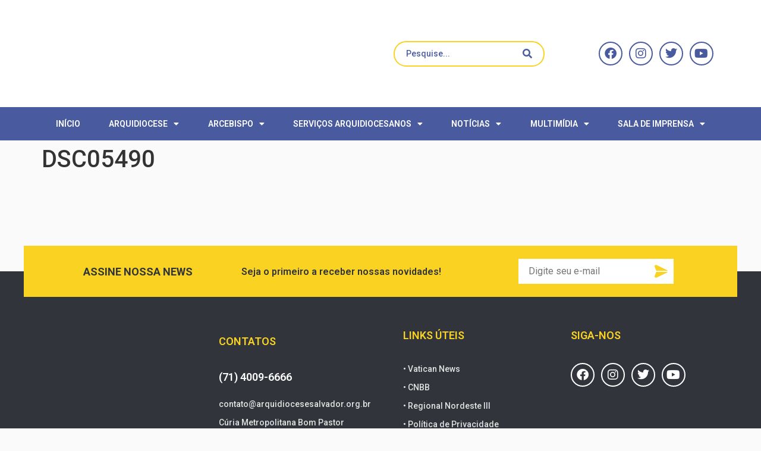

--- FILE ---
content_type: text/html; charset=UTF-8
request_url: https://arquidiocesesalvador.org.br/reuniao-para-ajustes-finais-da-jornada-de-espiritualiadade-jovem-aconteceu-no-ultimo-sabado-27/dsc05490/
body_size: 26323
content:
<!doctype html>
<html lang="pt-BR">
<head>
	<meta charset="UTF-8">
	<meta name="viewport" content="width=device-width, initial-scale=1">
	<link rel="profile" href="https://gmpg.org/xfn/11">
	<title>DSC05490 | Arquidiocese de São Salvador da Bahia</title>
<meta name='robots' content='max-image-preview:large' />
	<style>img:is([sizes="auto" i], [sizes^="auto," i]) { contain-intrinsic-size: 3000px 1500px }</style>
	<link rel='dns-prefetch' href='//kit.fontawesome.com' />
<link rel='dns-prefetch' href='//www.googletagmanager.com' />
<link rel='dns-prefetch' href='//stackpath.bootstrapcdn.com' />
<link rel="alternate" type="application/rss+xml" title="Feed para Arquidiocese de São Salvador da Bahia &raquo;" href="https://arquidiocesesalvador.org.br/feed/" />
<link rel="alternate" type="application/rss+xml" title="Feed de comentários para Arquidiocese de São Salvador da Bahia &raquo;" href="https://arquidiocesesalvador.org.br/comments/feed/" />
<link rel="alternate" type="application/rss+xml" title="Feed de comentários para Arquidiocese de São Salvador da Bahia &raquo; DSC05490" href="https://arquidiocesesalvador.org.br/reuniao-para-ajustes-finais-da-jornada-de-espiritualiadade-jovem-aconteceu-no-ultimo-sabado-27/dsc05490/feed/" />
<script>
window._wpemojiSettings = {"baseUrl":"https:\/\/s.w.org\/images\/core\/emoji\/15.0.3\/72x72\/","ext":".png","svgUrl":"https:\/\/s.w.org\/images\/core\/emoji\/15.0.3\/svg\/","svgExt":".svg","source":{"concatemoji":"https:\/\/arquidiocesesalvador.org.br\/wp-includes\/js\/wp-emoji-release.min.js?ver=6.7.4"}};
/*! This file is auto-generated */
!function(i,n){var o,s,e;function c(e){try{var t={supportTests:e,timestamp:(new Date).valueOf()};sessionStorage.setItem(o,JSON.stringify(t))}catch(e){}}function p(e,t,n){e.clearRect(0,0,e.canvas.width,e.canvas.height),e.fillText(t,0,0);var t=new Uint32Array(e.getImageData(0,0,e.canvas.width,e.canvas.height).data),r=(e.clearRect(0,0,e.canvas.width,e.canvas.height),e.fillText(n,0,0),new Uint32Array(e.getImageData(0,0,e.canvas.width,e.canvas.height).data));return t.every(function(e,t){return e===r[t]})}function u(e,t,n){switch(t){case"flag":return n(e,"\ud83c\udff3\ufe0f\u200d\u26a7\ufe0f","\ud83c\udff3\ufe0f\u200b\u26a7\ufe0f")?!1:!n(e,"\ud83c\uddfa\ud83c\uddf3","\ud83c\uddfa\u200b\ud83c\uddf3")&&!n(e,"\ud83c\udff4\udb40\udc67\udb40\udc62\udb40\udc65\udb40\udc6e\udb40\udc67\udb40\udc7f","\ud83c\udff4\u200b\udb40\udc67\u200b\udb40\udc62\u200b\udb40\udc65\u200b\udb40\udc6e\u200b\udb40\udc67\u200b\udb40\udc7f");case"emoji":return!n(e,"\ud83d\udc26\u200d\u2b1b","\ud83d\udc26\u200b\u2b1b")}return!1}function f(e,t,n){var r="undefined"!=typeof WorkerGlobalScope&&self instanceof WorkerGlobalScope?new OffscreenCanvas(300,150):i.createElement("canvas"),a=r.getContext("2d",{willReadFrequently:!0}),o=(a.textBaseline="top",a.font="600 32px Arial",{});return e.forEach(function(e){o[e]=t(a,e,n)}),o}function t(e){var t=i.createElement("script");t.src=e,t.defer=!0,i.head.appendChild(t)}"undefined"!=typeof Promise&&(o="wpEmojiSettingsSupports",s=["flag","emoji"],n.supports={everything:!0,everythingExceptFlag:!0},e=new Promise(function(e){i.addEventListener("DOMContentLoaded",e,{once:!0})}),new Promise(function(t){var n=function(){try{var e=JSON.parse(sessionStorage.getItem(o));if("object"==typeof e&&"number"==typeof e.timestamp&&(new Date).valueOf()<e.timestamp+604800&&"object"==typeof e.supportTests)return e.supportTests}catch(e){}return null}();if(!n){if("undefined"!=typeof Worker&&"undefined"!=typeof OffscreenCanvas&&"undefined"!=typeof URL&&URL.createObjectURL&&"undefined"!=typeof Blob)try{var e="postMessage("+f.toString()+"("+[JSON.stringify(s),u.toString(),p.toString()].join(",")+"));",r=new Blob([e],{type:"text/javascript"}),a=new Worker(URL.createObjectURL(r),{name:"wpTestEmojiSupports"});return void(a.onmessage=function(e){c(n=e.data),a.terminate(),t(n)})}catch(e){}c(n=f(s,u,p))}t(n)}).then(function(e){for(var t in e)n.supports[t]=e[t],n.supports.everything=n.supports.everything&&n.supports[t],"flag"!==t&&(n.supports.everythingExceptFlag=n.supports.everythingExceptFlag&&n.supports[t]);n.supports.everythingExceptFlag=n.supports.everythingExceptFlag&&!n.supports.flag,n.DOMReady=!1,n.readyCallback=function(){n.DOMReady=!0}}).then(function(){return e}).then(function(){var e;n.supports.everything||(n.readyCallback(),(e=n.source||{}).concatemoji?t(e.concatemoji):e.wpemoji&&e.twemoji&&(t(e.twemoji),t(e.wpemoji)))}))}((window,document),window._wpemojiSettings);
</script>
<link rel='stylesheet' id='dce-animations-css' href='https://arquidiocesesalvador.org.br/wp-content/plugins/dynamic-content-for-elementor/assets/css/animations.css?ver=3.2.1' media='all' />
<link rel='stylesheet' id='hello-elementor-theme-style-css' href='https://arquidiocesesalvador.org.br/wp-content/themes/hello-elementor/theme.min.css?ver=3.2.1' media='all' />
<link rel='stylesheet' id='jet-menu-hello-css' href='https://arquidiocesesalvador.org.br/wp-content/plugins/jet-menu/integration/themes/hello-elementor/assets/css/style.css?ver=2.4.7' media='all' />
<style id='wp-emoji-styles-inline-css'>

	img.wp-smiley, img.emoji {
		display: inline !important;
		border: none !important;
		box-shadow: none !important;
		height: 1em !important;
		width: 1em !important;
		margin: 0 0.07em !important;
		vertical-align: -0.1em !important;
		background: none !important;
		padding: 0 !important;
	}
</style>
<link rel='stylesheet' id='wp-block-library-css' href='https://arquidiocesesalvador.org.br/wp-includes/css/dist/block-library/style.min.css?ver=6.7.4' media='all' />
<link rel='stylesheet' id='jet-engine-frontend-css' href='https://arquidiocesesalvador.org.br/wp-content/plugins/jet-engine/assets/css/frontend.css?ver=3.6.1.2' media='all' />
<style id='global-styles-inline-css'>
:root{--wp--preset--aspect-ratio--square: 1;--wp--preset--aspect-ratio--4-3: 4/3;--wp--preset--aspect-ratio--3-4: 3/4;--wp--preset--aspect-ratio--3-2: 3/2;--wp--preset--aspect-ratio--2-3: 2/3;--wp--preset--aspect-ratio--16-9: 16/9;--wp--preset--aspect-ratio--9-16: 9/16;--wp--preset--color--black: #000000;--wp--preset--color--cyan-bluish-gray: #abb8c3;--wp--preset--color--white: #ffffff;--wp--preset--color--pale-pink: #f78da7;--wp--preset--color--vivid-red: #cf2e2e;--wp--preset--color--luminous-vivid-orange: #ff6900;--wp--preset--color--luminous-vivid-amber: #fcb900;--wp--preset--color--light-green-cyan: #7bdcb5;--wp--preset--color--vivid-green-cyan: #00d084;--wp--preset--color--pale-cyan-blue: #8ed1fc;--wp--preset--color--vivid-cyan-blue: #0693e3;--wp--preset--color--vivid-purple: #9b51e0;--wp--preset--gradient--vivid-cyan-blue-to-vivid-purple: linear-gradient(135deg,rgba(6,147,227,1) 0%,rgb(155,81,224) 100%);--wp--preset--gradient--light-green-cyan-to-vivid-green-cyan: linear-gradient(135deg,rgb(122,220,180) 0%,rgb(0,208,130) 100%);--wp--preset--gradient--luminous-vivid-amber-to-luminous-vivid-orange: linear-gradient(135deg,rgba(252,185,0,1) 0%,rgba(255,105,0,1) 100%);--wp--preset--gradient--luminous-vivid-orange-to-vivid-red: linear-gradient(135deg,rgba(255,105,0,1) 0%,rgb(207,46,46) 100%);--wp--preset--gradient--very-light-gray-to-cyan-bluish-gray: linear-gradient(135deg,rgb(238,238,238) 0%,rgb(169,184,195) 100%);--wp--preset--gradient--cool-to-warm-spectrum: linear-gradient(135deg,rgb(74,234,220) 0%,rgb(151,120,209) 20%,rgb(207,42,186) 40%,rgb(238,44,130) 60%,rgb(251,105,98) 80%,rgb(254,248,76) 100%);--wp--preset--gradient--blush-light-purple: linear-gradient(135deg,rgb(255,206,236) 0%,rgb(152,150,240) 100%);--wp--preset--gradient--blush-bordeaux: linear-gradient(135deg,rgb(254,205,165) 0%,rgb(254,45,45) 50%,rgb(107,0,62) 100%);--wp--preset--gradient--luminous-dusk: linear-gradient(135deg,rgb(255,203,112) 0%,rgb(199,81,192) 50%,rgb(65,88,208) 100%);--wp--preset--gradient--pale-ocean: linear-gradient(135deg,rgb(255,245,203) 0%,rgb(182,227,212) 50%,rgb(51,167,181) 100%);--wp--preset--gradient--electric-grass: linear-gradient(135deg,rgb(202,248,128) 0%,rgb(113,206,126) 100%);--wp--preset--gradient--midnight: linear-gradient(135deg,rgb(2,3,129) 0%,rgb(40,116,252) 100%);--wp--preset--font-size--small: 13px;--wp--preset--font-size--medium: 20px;--wp--preset--font-size--large: 36px;--wp--preset--font-size--x-large: 42px;--wp--preset--spacing--20: 0.44rem;--wp--preset--spacing--30: 0.67rem;--wp--preset--spacing--40: 1rem;--wp--preset--spacing--50: 1.5rem;--wp--preset--spacing--60: 2.25rem;--wp--preset--spacing--70: 3.38rem;--wp--preset--spacing--80: 5.06rem;--wp--preset--shadow--natural: 6px 6px 9px rgba(0, 0, 0, 0.2);--wp--preset--shadow--deep: 12px 12px 50px rgba(0, 0, 0, 0.4);--wp--preset--shadow--sharp: 6px 6px 0px rgba(0, 0, 0, 0.2);--wp--preset--shadow--outlined: 6px 6px 0px -3px rgba(255, 255, 255, 1), 6px 6px rgba(0, 0, 0, 1);--wp--preset--shadow--crisp: 6px 6px 0px rgba(0, 0, 0, 1);}:root { --wp--style--global--content-size: 800px;--wp--style--global--wide-size: 1200px; }:where(body) { margin: 0; }.wp-site-blocks > .alignleft { float: left; margin-right: 2em; }.wp-site-blocks > .alignright { float: right; margin-left: 2em; }.wp-site-blocks > .aligncenter { justify-content: center; margin-left: auto; margin-right: auto; }:where(.wp-site-blocks) > * { margin-block-start: 24px; margin-block-end: 0; }:where(.wp-site-blocks) > :first-child { margin-block-start: 0; }:where(.wp-site-blocks) > :last-child { margin-block-end: 0; }:root { --wp--style--block-gap: 24px; }:root :where(.is-layout-flow) > :first-child{margin-block-start: 0;}:root :where(.is-layout-flow) > :last-child{margin-block-end: 0;}:root :where(.is-layout-flow) > *{margin-block-start: 24px;margin-block-end: 0;}:root :where(.is-layout-constrained) > :first-child{margin-block-start: 0;}:root :where(.is-layout-constrained) > :last-child{margin-block-end: 0;}:root :where(.is-layout-constrained) > *{margin-block-start: 24px;margin-block-end: 0;}:root :where(.is-layout-flex){gap: 24px;}:root :where(.is-layout-grid){gap: 24px;}.is-layout-flow > .alignleft{float: left;margin-inline-start: 0;margin-inline-end: 2em;}.is-layout-flow > .alignright{float: right;margin-inline-start: 2em;margin-inline-end: 0;}.is-layout-flow > .aligncenter{margin-left: auto !important;margin-right: auto !important;}.is-layout-constrained > .alignleft{float: left;margin-inline-start: 0;margin-inline-end: 2em;}.is-layout-constrained > .alignright{float: right;margin-inline-start: 2em;margin-inline-end: 0;}.is-layout-constrained > .aligncenter{margin-left: auto !important;margin-right: auto !important;}.is-layout-constrained > :where(:not(.alignleft):not(.alignright):not(.alignfull)){max-width: var(--wp--style--global--content-size);margin-left: auto !important;margin-right: auto !important;}.is-layout-constrained > .alignwide{max-width: var(--wp--style--global--wide-size);}body .is-layout-flex{display: flex;}.is-layout-flex{flex-wrap: wrap;align-items: center;}.is-layout-flex > :is(*, div){margin: 0;}body .is-layout-grid{display: grid;}.is-layout-grid > :is(*, div){margin: 0;}body{padding-top: 0px;padding-right: 0px;padding-bottom: 0px;padding-left: 0px;}a:where(:not(.wp-element-button)){text-decoration: underline;}:root :where(.wp-element-button, .wp-block-button__link){background-color: #32373c;border-width: 0;color: #fff;font-family: inherit;font-size: inherit;line-height: inherit;padding: calc(0.667em + 2px) calc(1.333em + 2px);text-decoration: none;}.has-black-color{color: var(--wp--preset--color--black) !important;}.has-cyan-bluish-gray-color{color: var(--wp--preset--color--cyan-bluish-gray) !important;}.has-white-color{color: var(--wp--preset--color--white) !important;}.has-pale-pink-color{color: var(--wp--preset--color--pale-pink) !important;}.has-vivid-red-color{color: var(--wp--preset--color--vivid-red) !important;}.has-luminous-vivid-orange-color{color: var(--wp--preset--color--luminous-vivid-orange) !important;}.has-luminous-vivid-amber-color{color: var(--wp--preset--color--luminous-vivid-amber) !important;}.has-light-green-cyan-color{color: var(--wp--preset--color--light-green-cyan) !important;}.has-vivid-green-cyan-color{color: var(--wp--preset--color--vivid-green-cyan) !important;}.has-pale-cyan-blue-color{color: var(--wp--preset--color--pale-cyan-blue) !important;}.has-vivid-cyan-blue-color{color: var(--wp--preset--color--vivid-cyan-blue) !important;}.has-vivid-purple-color{color: var(--wp--preset--color--vivid-purple) !important;}.has-black-background-color{background-color: var(--wp--preset--color--black) !important;}.has-cyan-bluish-gray-background-color{background-color: var(--wp--preset--color--cyan-bluish-gray) !important;}.has-white-background-color{background-color: var(--wp--preset--color--white) !important;}.has-pale-pink-background-color{background-color: var(--wp--preset--color--pale-pink) !important;}.has-vivid-red-background-color{background-color: var(--wp--preset--color--vivid-red) !important;}.has-luminous-vivid-orange-background-color{background-color: var(--wp--preset--color--luminous-vivid-orange) !important;}.has-luminous-vivid-amber-background-color{background-color: var(--wp--preset--color--luminous-vivid-amber) !important;}.has-light-green-cyan-background-color{background-color: var(--wp--preset--color--light-green-cyan) !important;}.has-vivid-green-cyan-background-color{background-color: var(--wp--preset--color--vivid-green-cyan) !important;}.has-pale-cyan-blue-background-color{background-color: var(--wp--preset--color--pale-cyan-blue) !important;}.has-vivid-cyan-blue-background-color{background-color: var(--wp--preset--color--vivid-cyan-blue) !important;}.has-vivid-purple-background-color{background-color: var(--wp--preset--color--vivid-purple) !important;}.has-black-border-color{border-color: var(--wp--preset--color--black) !important;}.has-cyan-bluish-gray-border-color{border-color: var(--wp--preset--color--cyan-bluish-gray) !important;}.has-white-border-color{border-color: var(--wp--preset--color--white) !important;}.has-pale-pink-border-color{border-color: var(--wp--preset--color--pale-pink) !important;}.has-vivid-red-border-color{border-color: var(--wp--preset--color--vivid-red) !important;}.has-luminous-vivid-orange-border-color{border-color: var(--wp--preset--color--luminous-vivid-orange) !important;}.has-luminous-vivid-amber-border-color{border-color: var(--wp--preset--color--luminous-vivid-amber) !important;}.has-light-green-cyan-border-color{border-color: var(--wp--preset--color--light-green-cyan) !important;}.has-vivid-green-cyan-border-color{border-color: var(--wp--preset--color--vivid-green-cyan) !important;}.has-pale-cyan-blue-border-color{border-color: var(--wp--preset--color--pale-cyan-blue) !important;}.has-vivid-cyan-blue-border-color{border-color: var(--wp--preset--color--vivid-cyan-blue) !important;}.has-vivid-purple-border-color{border-color: var(--wp--preset--color--vivid-purple) !important;}.has-vivid-cyan-blue-to-vivid-purple-gradient-background{background: var(--wp--preset--gradient--vivid-cyan-blue-to-vivid-purple) !important;}.has-light-green-cyan-to-vivid-green-cyan-gradient-background{background: var(--wp--preset--gradient--light-green-cyan-to-vivid-green-cyan) !important;}.has-luminous-vivid-amber-to-luminous-vivid-orange-gradient-background{background: var(--wp--preset--gradient--luminous-vivid-amber-to-luminous-vivid-orange) !important;}.has-luminous-vivid-orange-to-vivid-red-gradient-background{background: var(--wp--preset--gradient--luminous-vivid-orange-to-vivid-red) !important;}.has-very-light-gray-to-cyan-bluish-gray-gradient-background{background: var(--wp--preset--gradient--very-light-gray-to-cyan-bluish-gray) !important;}.has-cool-to-warm-spectrum-gradient-background{background: var(--wp--preset--gradient--cool-to-warm-spectrum) !important;}.has-blush-light-purple-gradient-background{background: var(--wp--preset--gradient--blush-light-purple) !important;}.has-blush-bordeaux-gradient-background{background: var(--wp--preset--gradient--blush-bordeaux) !important;}.has-luminous-dusk-gradient-background{background: var(--wp--preset--gradient--luminous-dusk) !important;}.has-pale-ocean-gradient-background{background: var(--wp--preset--gradient--pale-ocean) !important;}.has-electric-grass-gradient-background{background: var(--wp--preset--gradient--electric-grass) !important;}.has-midnight-gradient-background{background: var(--wp--preset--gradient--midnight) !important;}.has-small-font-size{font-size: var(--wp--preset--font-size--small) !important;}.has-medium-font-size{font-size: var(--wp--preset--font-size--medium) !important;}.has-large-font-size{font-size: var(--wp--preset--font-size--large) !important;}.has-x-large-font-size{font-size: var(--wp--preset--font-size--x-large) !important;}
:root :where(.wp-block-pullquote){font-size: 1.5em;line-height: 1.6;}
</style>
<link rel='stylesheet' id='leaflet-css-css' href='https://arquidiocesesalvador.org.br/wp-content/plugins/meow-lightbox/app/style.min.css?ver=1761252410' media='all' />
<link rel='stylesheet' id='seven-days-candle__style-css' href='https://arquidiocesesalvador.org.br/wp-content/plugins/seven-days-candle2.2-1/assets/styles.css?v=1769233217&#038;ver=6.7.4' media='all' />
<link rel='stylesheet' id='seven-days-candle__bootstrap-css-css' href='https://stackpath.bootstrapcdn.com/bootstrap/4.5.0/css/bootstrap.min.css?ver=6.7.4' media='all' />
<link rel='stylesheet' id='hello-elementor-css' href='https://arquidiocesesalvador.org.br/wp-content/themes/hello-elementor/style.min.css?ver=3.2.1' media='all' />
<link rel='stylesheet' id='hello-elementor-header-footer-css' href='https://arquidiocesesalvador.org.br/wp-content/themes/hello-elementor/header-footer.min.css?ver=3.2.1' media='all' />
<link rel='stylesheet' id='jet-menu-public-styles-css' href='https://arquidiocesesalvador.org.br/wp-content/plugins/jet-menu/assets/public/css/public.css?ver=2.4.7' media='all' />
<link rel='stylesheet' id='dflip-style-css' href='https://arquidiocesesalvador.org.br/wp-content/plugins/3d-flipbook-dflip-lite/assets/css/dflip.min.css?ver=2.3.57' media='all' />
<link rel='stylesheet' id='elementor-frontend-css' href='https://arquidiocesesalvador.org.br/wp-content/plugins/elementor/assets/css/frontend.min.css?ver=3.25.11' media='all' />
<link rel='stylesheet' id='widget-image-css' href='https://arquidiocesesalvador.org.br/wp-content/plugins/elementor/assets/css/widget-image.min.css?ver=3.25.11' media='all' />
<link rel='stylesheet' id='widget-social-icons-css' href='https://arquidiocesesalvador.org.br/wp-content/plugins/elementor/assets/css/widget-social-icons.min.css?ver=3.25.11' media='all' />
<link rel='stylesheet' id='e-apple-webkit-css' href='https://arquidiocesesalvador.org.br/wp-content/plugins/elementor/assets/css/conditionals/apple-webkit.min.css?ver=3.25.11' media='all' />
<link rel='stylesheet' id='widget-nav-menu-css' href='https://arquidiocesesalvador.org.br/wp-content/plugins/elementor-pro/assets/css/widget-nav-menu.min.css?ver=3.27.0' media='all' />
<link rel='stylesheet' id='widget-heading-css' href='https://arquidiocesesalvador.org.br/wp-content/plugins/elementor/assets/css/widget-heading.min.css?ver=3.25.11' media='all' />
<link rel='stylesheet' id='widget-icon-list-css' href='https://arquidiocesesalvador.org.br/wp-content/plugins/elementor/assets/css/widget-icon-list.min.css?ver=3.25.11' media='all' />
<link rel='stylesheet' id='widget-text-editor-css' href='https://arquidiocesesalvador.org.br/wp-content/plugins/elementor/assets/css/widget-text-editor.min.css?ver=3.25.11' media='all' />
<link rel='stylesheet' id='jet-blocks-css' href='https://arquidiocesesalvador.org.br/wp-content/uploads/elementor/css/custom-jet-blocks.css?ver=1.3.16' media='all' />
<link rel='stylesheet' id='elementor-icons-css' href='https://arquidiocesesalvador.org.br/wp-content/plugins/elementor/assets/lib/eicons/css/elementor-icons.min.css?ver=5.34.0' media='all' />
<link rel='stylesheet' id='swiper-css' href='https://arquidiocesesalvador.org.br/wp-content/plugins/elementor/assets/lib/swiper/v8/css/swiper.min.css?ver=8.4.5' media='all' />
<link rel='stylesheet' id='e-swiper-css' href='https://arquidiocesesalvador.org.br/wp-content/plugins/elementor/assets/css/conditionals/e-swiper.min.css?ver=3.25.11' media='all' />
<link rel='stylesheet' id='elementor-post-103681-css' href='https://arquidiocesesalvador.org.br/wp-content/uploads/elementor/css/post-103681.css?ver=1764957305' media='all' />
<link rel='stylesheet' id='dashicons-css' href='https://arquidiocesesalvador.org.br/wp-includes/css/dashicons.min.css?ver=6.7.4' media='all' />
<link rel='stylesheet' id='jet-blog-css' href='https://arquidiocesesalvador.org.br/wp-content/plugins/jet-blog/assets/css/jet-blog.css?ver=2.4.2' media='all' />
<link rel='stylesheet' id='elementor-post-106135-css' href='https://arquidiocesesalvador.org.br/wp-content/uploads/elementor/css/post-106135.css?ver=1756412947' media='all' />
<link rel='stylesheet' id='elementor-post-106136-css' href='https://arquidiocesesalvador.org.br/wp-content/uploads/elementor/css/post-106136.css?ver=1756412948' media='all' />
<link rel='stylesheet' id='ecs-styles-css' href='https://arquidiocesesalvador.org.br/wp-content/plugins/ele-custom-skin/assets/css/ecs-style.css?ver=3.1.9' media='all' />
<link rel='stylesheet' id='elementor-post-132824-css' href='https://arquidiocesesalvador.org.br/wp-content/uploads/elementor/css/post-132824.css?ver=1681728585' media='all' />
<link rel='stylesheet' id='elementor-post-132863-css' href='https://arquidiocesesalvador.org.br/wp-content/uploads/elementor/css/post-132863.css?ver=1682523240' media='all' />
<link rel='stylesheet' id='elementor-post-132894-css' href='https://arquidiocesesalvador.org.br/wp-content/uploads/elementor/css/post-132894.css?ver=1650378225' media='all' />
<link rel='stylesheet' id='elementor-post-145672-css' href='https://arquidiocesesalvador.org.br/wp-content/uploads/elementor/css/post-145672.css?ver=1671791941' media='all' />
<link rel='stylesheet' id='elementor-post-164560-css' href='https://arquidiocesesalvador.org.br/wp-content/uploads/elementor/css/post-164560.css?ver=1764954003' media='all' />
<link rel='stylesheet' id='elementor-post-164742-css' href='https://arquidiocesesalvador.org.br/wp-content/uploads/elementor/css/post-164742.css?ver=1764953880' media='all' />
<link rel='stylesheet' id='google-fonts-1-css' href='https://fonts.googleapis.com/css?family=Roboto%3A100%2C100italic%2C200%2C200italic%2C300%2C300italic%2C400%2C400italic%2C500%2C500italic%2C600%2C600italic%2C700%2C700italic%2C800%2C800italic%2C900%2C900italic&#038;display=auto&#038;ver=6.7.4' media='all' />
<link rel='stylesheet' id='elementor-icons-shared-0-css' href='https://arquidiocesesalvador.org.br/wp-content/plugins/elementor/assets/lib/font-awesome/css/fontawesome.min.css?ver=5.15.3' media='all' />
<link rel='stylesheet' id='elementor-icons-fa-solid-css' href='https://arquidiocesesalvador.org.br/wp-content/plugins/elementor/assets/lib/font-awesome/css/solid.min.css?ver=5.15.3' media='all' />
<link rel='stylesheet' id='elementor-icons-fa-brands-css' href='https://arquidiocesesalvador.org.br/wp-content/plugins/elementor/assets/lib/font-awesome/css/brands.min.css?ver=5.15.3' media='all' />
<link rel="preconnect" href="https://fonts.gstatic.com/" crossorigin><script src="https://arquidiocesesalvador.org.br/wp-includes/js/jquery/jquery.min.js?ver=3.7.1" id="jquery-core-js"></script>
<script src="https://arquidiocesesalvador.org.br/wp-includes/js/jquery/jquery-migrate.min.js?ver=3.4.1" id="jquery-migrate-js"></script>
<script src="https://arquidiocesesalvador.org.br/wp-content/plugins/flowpaper-lite-pdf-flipbook/assets/lity/lity.min.js" id="lity-js-js"></script>
<script src="https://arquidiocesesalvador.org.br/wp-includes/js/dist/hooks.min.js?ver=4d63a3d491d11ffd8ac6" id="wp-hooks-js"></script>
<script src="https://arquidiocesesalvador.org.br/wp-includes/js/dist/i18n.min.js?ver=5e580eb46a90c2b997e6" id="wp-i18n-js"></script>
<script id="wp-i18n-js-after">
wp.i18n.setLocaleData( { 'text direction\u0004ltr': [ 'ltr' ] } );
</script>
<script id="mwl-build-js-js-extra">
var mwl_settings = {"api_url":"https:\/\/arquidiocesesalvador.org.br\/wp-json\/meow-lightbox\/v1\/","rest_nonce":"d8b4d1a3a0","plugin_url":"https:\/\/arquidiocesesalvador.org.br\/wp-content\/plugins\/meow-lightbox\/classes\/","settings":{"rtf_slider_fix":false,"engine":"default","backdrop_opacity":85,"theme":"dark","orientation":"auto","selector":".entry-content, .gallery, .mgl-gallery, .wp-block-gallery,  .wp-block-image","selector_ahead":false,"deep_linking":false,"deep_linking_slug":"mwl","social_sharing":false,"social_sharing_facebook":true,"social_sharing_twitter":true,"social_sharing_pinterest":true,"separate_galleries":false,"animation_toggle":"none","animation_speed":"normal","low_res_placeholder":false,"wordpress_big_image":false,"right_click_protection":false,"magnification":true,"anti_selector":".blog, .archive, .emoji, .attachment-post-image, .no-lightbox","preloading":false,"download_link":true,"caption_source":"description","caption_ellipsis":true,"exif":{"title":false,"caption":true,"camera":false,"lens":false,"date":false,"date_timezone":false,"shutter_speed":false,"aperture":false,"focal_length":false,"iso":false,"keywords":false},"slideshow":{"enabled":false,"timer":3000},"map":{"enabled":false}}};
</script>
<script src="https://arquidiocesesalvador.org.br/wp-content/plugins/meow-lightbox/app/lightbox.js?ver=1761252411" id="mwl-build-js-js"></script>
<script src="https://kit.fontawesome.com/3eb7388fea.js?ver=6.7.4" id="seven-days-candle__font-awesome-js-js"></script>

<!-- Snippet da tag do Google (gtag.js) adicionado pelo Site Kit -->

<!-- Snippet do Google Analytics adicionado pelo Site Kit -->
<script src="https://www.googletagmanager.com/gtag/js?id=GT-KVN6KVG" id="google_gtagjs-js" async></script>
<script id="google_gtagjs-js-after">
window.dataLayer = window.dataLayer || [];function gtag(){dataLayer.push(arguments);}
gtag("set","linker",{"domains":["arquidiocesesalvador.org.br"]});
gtag("js", new Date());
gtag("set", "developer_id.dZTNiMT", true);
gtag("config", "GT-KVN6KVG");
</script>

<!-- Fim do snippet da tag do Google (gtag.js) adicionado pelo Site Kit -->
<script id="ecs_ajax_load-js-extra">
var ecs_ajax_params = {"ajaxurl":"https:\/\/arquidiocesesalvador.org.br\/wp-admin\/admin-ajax.php","posts":"{\"attachment\":\"dsc05490\",\"error\":\"\",\"m\":\"\",\"p\":0,\"post_parent\":\"\",\"subpost\":\"\",\"subpost_id\":\"\",\"attachment_id\":0,\"name\":\"dsc05490\",\"pagename\":\"\",\"page_id\":0,\"second\":\"\",\"minute\":\"\",\"hour\":\"\",\"day\":0,\"monthnum\":0,\"year\":0,\"w\":0,\"category_name\":\"\",\"tag\":\"\",\"cat\":\"\",\"tag_id\":\"\",\"author\":\"\",\"author_name\":\"\",\"feed\":\"\",\"tb\":\"\",\"paged\":0,\"meta_key\":\"\",\"meta_value\":\"\",\"preview\":\"\",\"s\":\"\",\"sentence\":\"\",\"title\":\"\",\"fields\":\"\",\"menu_order\":\"\",\"embed\":\"\",\"category__in\":[],\"category__not_in\":[],\"category__and\":[],\"post__in\":[],\"post__not_in\":[],\"post_name__in\":[],\"tag__in\":[],\"tag__not_in\":[],\"tag__and\":[],\"tag_slug__in\":[],\"tag_slug__and\":[],\"post_parent__in\":[],\"post_parent__not_in\":[],\"author__in\":[],\"author__not_in\":[],\"search_columns\":[],\"ignore_sticky_posts\":false,\"suppress_filters\":false,\"cache_results\":true,\"update_post_term_cache\":true,\"update_menu_item_cache\":false,\"lazy_load_term_meta\":true,\"update_post_meta_cache\":true,\"post_type\":\"\",\"posts_per_page\":9,\"nopaging\":false,\"comments_per_page\":\"50\",\"no_found_rows\":false,\"order\":\"DESC\"}"};
</script>
<script src="https://arquidiocesesalvador.org.br/wp-content/plugins/ele-custom-skin/assets/js/ecs_ajax_pagination.js?ver=3.1.9" id="ecs_ajax_load-js"></script>
<script src="https://arquidiocesesalvador.org.br/wp-content/plugins/ele-custom-skin/assets/js/ecs.js?ver=3.1.9" id="ecs-script-js"></script>
<link rel="https://api.w.org/" href="https://arquidiocesesalvador.org.br/wp-json/" /><link rel="alternate" title="JSON" type="application/json" href="https://arquidiocesesalvador.org.br/wp-json/wp/v2/media/14418" /><link rel="EditURI" type="application/rsd+xml" title="RSD" href="https://arquidiocesesalvador.org.br/xmlrpc.php?rsd" />
<meta name="generator" content="Parresia 1.01 - https://parresia.com" />
<link rel='shortlink' href='https://arquidiocesesalvador.org.br/?p=14418' />
<link rel="alternate" title="oEmbed (JSON)" type="application/json+oembed" href="https://arquidiocesesalvador.org.br/wp-json/oembed/1.0/embed?url=https%3A%2F%2Farquidiocesesalvador.org.br%2Freuniao-para-ajustes-finais-da-jornada-de-espiritualiadade-jovem-aconteceu-no-ultimo-sabado-27%2Fdsc05490%2F" />
<link rel="alternate" title="oEmbed (XML)" type="text/xml+oembed" href="https://arquidiocesesalvador.org.br/wp-json/oembed/1.0/embed?url=https%3A%2F%2Farquidiocesesalvador.org.br%2Freuniao-para-ajustes-finais-da-jornada-de-espiritualiadade-jovem-aconteceu-no-ultimo-sabado-27%2Fdsc05490%2F&#038;format=xml" />
<meta name="generator" content="Site Kit by Google 1.144.0" /><!-- SEO meta tags powered by SmartCrawl https://wpmudev.com/project/smartcrawl-wordpress-seo/ -->
<script type="application/ld+json">{"@context":"https:\/\/schema.org","@graph":[{"@type":"Organization","@id":"https:\/\/arquidiocesesalvador.org.br\/#schema-publishing-organization","url":"https:\/\/arquidiocesesalvador.org.br","name":"Arquidiocese de S\u00e3o Salvador da Bahia"},{"@type":"WebSite","@id":"https:\/\/arquidiocesesalvador.org.br\/#schema-website","url":"https:\/\/arquidiocesesalvador.org.br","name":"Arquidiocese de S\u00e3o Salvador da Bahia","encoding":"UTF-8","potentialAction":{"@type":"SearchAction","target":"https:\/\/arquidiocesesalvador.org.br\/search\/{search_term_string}\/","query-input":"required name=search_term_string"},"image":{"@type":"ImageObject","@id":"https:\/\/arquidiocesesalvador.org.br\/#schema-site-logo","url":"https:\/\/cdn.arquidiocesesalvador.org.br\/wp-content\/uploads\/2021\/02\/logo-1.png","height":141,"width":318}},{"@type":"BreadcrumbList","@id":"https:\/\/arquidiocesesalvador.org.br\/reuniao-para-ajustes-finais-da-jornada-de-espiritualiadade-jovem-aconteceu-no-ultimo-sabado-27\/dsc05490?attachment=dsc05490\/#breadcrumb","itemListElement":[{"@type":"ListItem","position":1,"name":"Home","item":"https:\/\/arquidiocesesalvador.org.br"},{"@type":"ListItem","position":2,"name":"Reuni\u00e3o para ajustes finais da Jornada de Espiritualiadade Jovem aconteceu no \u00faltimo s\u00e1bado (27)","item":"https:\/\/arquidiocesesalvador.org.br\/reuniao-para-ajustes-finais-da-jornada-de-espiritualiadade-jovem-aconteceu-no-ultimo-sabado-27\/"},{"@type":"ListItem","position":3,"name":"DSC05490"}]},{"@type":"Person","@id":"https:\/\/arquidiocesesalvador.org.br\/author\/#schema-author"},{"@type":"WebPage","@id":"https:\/\/arquidiocesesalvador.org.br\/reuniao-para-ajustes-finais-da-jornada-de-espiritualiadade-jovem-aconteceu-no-ultimo-sabado-27\/dsc05490\/#schema-webpage","isPartOf":{"@id":"https:\/\/arquidiocesesalvador.org.br\/#schema-website"},"publisher":{"@id":"https:\/\/arquidiocesesalvador.org.br\/#schema-publishing-organization"},"url":"https:\/\/arquidiocesesalvador.org.br\/reuniao-para-ajustes-finais-da-jornada-de-espiritualiadade-jovem-aconteceu-no-ultimo-sabado-27\/dsc05490\/","hasPart":[{"@type":"SiteNavigationElement","@id":"https:\/\/arquidiocesesalvador.org.br\/reuniao-para-ajustes-finais-da-jornada-de-espiritualiadade-jovem-aconteceu-no-ultimo-sabado-27\/dsc05490\/#schema-nav-element-59185","name":"In\u00edcio","url":"https:\/\/arquidiocesesalvador.org.br"},{"@type":"SiteNavigationElement","@id":"https:\/\/arquidiocesesalvador.org.br\/reuniao-para-ajustes-finais-da-jornada-de-espiritualiadade-jovem-aconteceu-no-ultimo-sabado-27\/dsc05490\/#schema-nav-element-56225","name":"Arquidiocese","url":"http:\/\/#"},{"@type":"SiteNavigationElement","@id":"https:\/\/arquidiocesesalvador.org.br\/reuniao-para-ajustes-finais-da-jornada-de-espiritualiadade-jovem-aconteceu-no-ultimo-sabado-27\/dsc05490\/#schema-nav-element-110989","name":"","url":"https:\/\/arquidiocesesalvador.org.br\/notas-oficiais\/"},{"@type":"SiteNavigationElement","@id":"https:\/\/arquidiocesesalvador.org.br\/reuniao-para-ajustes-finais-da-jornada-de-espiritualiadade-jovem-aconteceu-no-ultimo-sabado-27\/dsc05490\/#schema-nav-element-56227","name":"Par\u00f3quias","url":"https:\/\/arquidiocesesalvador.org.br\/paroquias\/"},{"@type":"SiteNavigationElement","@id":"https:\/\/arquidiocesesalvador.org.br\/reuniao-para-ajustes-finais-da-jornada-de-espiritualiadade-jovem-aconteceu-no-ultimo-sabado-27\/dsc05490\/#schema-nav-element-56228","name":"","url":"https:\/\/arquidiocesesalvador.org.br\/categoria\/paroquias\/foranias\/forania-1\/"},{"@type":"SiteNavigationElement","@id":"https:\/\/arquidiocesesalvador.org.br\/reuniao-para-ajustes-finais-da-jornada-de-espiritualiadade-jovem-aconteceu-no-ultimo-sabado-27\/dsc05490\/#schema-nav-element-56230","name":"","url":"https:\/\/arquidiocesesalvador.org.br\/categoria\/paroquias\/foranias\/forania-2a\/"},{"@type":"SiteNavigationElement","@id":"https:\/\/arquidiocesesalvador.org.br\/reuniao-para-ajustes-finais-da-jornada-de-espiritualiadade-jovem-aconteceu-no-ultimo-sabado-27\/dsc05490\/#schema-nav-element-82939","name":"","url":"https:\/\/arquidiocesesalvador.org.br\/categoria\/paroquias\/foranias\/forania-2b\/"},{"@type":"SiteNavigationElement","@id":"https:\/\/arquidiocesesalvador.org.br\/reuniao-para-ajustes-finais-da-jornada-de-espiritualiadade-jovem-aconteceu-no-ultimo-sabado-27\/dsc05490\/#schema-nav-element-56231","name":"","url":"https:\/\/arquidiocesesalvador.org.br\/categoria\/paroquias\/foranias\/forania-3\/"},{"@type":"SiteNavigationElement","@id":"https:\/\/arquidiocesesalvador.org.br\/reuniao-para-ajustes-finais-da-jornada-de-espiritualiadade-jovem-aconteceu-no-ultimo-sabado-27\/dsc05490\/#schema-nav-element-56232","name":"","url":"https:\/\/arquidiocesesalvador.org.br\/categoria\/paroquias\/foranias\/forania-4\/"},{"@type":"SiteNavigationElement","@id":"https:\/\/arquidiocesesalvador.org.br\/reuniao-para-ajustes-finais-da-jornada-de-espiritualiadade-jovem-aconteceu-no-ultimo-sabado-27\/dsc05490\/#schema-nav-element-56233","name":"","url":"https:\/\/arquidiocesesalvador.org.br\/categoria\/paroquias\/foranias\/forania-5\/"},{"@type":"SiteNavigationElement","@id":"https:\/\/arquidiocesesalvador.org.br\/reuniao-para-ajustes-finais-da-jornada-de-espiritualiadade-jovem-aconteceu-no-ultimo-sabado-27\/dsc05490\/#schema-nav-element-56234","name":"","url":"https:\/\/arquidiocesesalvador.org.br\/categoria\/paroquias\/foranias\/forania-6\/"},{"@type":"SiteNavigationElement","@id":"https:\/\/arquidiocesesalvador.org.br\/reuniao-para-ajustes-finais-da-jornada-de-espiritualiadade-jovem-aconteceu-no-ultimo-sabado-27\/dsc05490\/#schema-nav-element-56235","name":"","url":"https:\/\/arquidiocesesalvador.org.br\/categoria\/paroquias\/foranias\/forania-7a\/"},{"@type":"SiteNavigationElement","@id":"https:\/\/arquidiocesesalvador.org.br\/reuniao-para-ajustes-finais-da-jornada-de-espiritualiadade-jovem-aconteceu-no-ultimo-sabado-27\/dsc05490\/#schema-nav-element-82940","name":"","url":"https:\/\/arquidiocesesalvador.org.br\/categoria\/paroquias\/foranias\/forania-7b\/"},{"@type":"SiteNavigationElement","@id":"https:\/\/arquidiocesesalvador.org.br\/reuniao-para-ajustes-finais-da-jornada-de-espiritualiadade-jovem-aconteceu-no-ultimo-sabado-27\/dsc05490\/#schema-nav-element-56236","name":"","url":"https:\/\/arquidiocesesalvador.org.br\/categoria\/paroquias\/foranias\/forania-8\/"},{"@type":"SiteNavigationElement","@id":"https:\/\/arquidiocesesalvador.org.br\/reuniao-para-ajustes-finais-da-jornada-de-espiritualiadade-jovem-aconteceu-no-ultimo-sabado-27\/dsc05490\/#schema-nav-element-56237","name":"","url":"https:\/\/arquidiocesesalvador.org.br\/categoria\/paroquias\/foranias\/forania-9\/"},{"@type":"SiteNavigationElement","@id":"https:\/\/arquidiocesesalvador.org.br\/reuniao-para-ajustes-finais-da-jornada-de-espiritualiadade-jovem-aconteceu-no-ultimo-sabado-27\/dsc05490\/#schema-nav-element-56229","name":"","url":"https:\/\/arquidiocesesalvador.org.br\/categoria\/paroquias\/foranias\/forania-10\/"},{"@type":"SiteNavigationElement","@id":"https:\/\/arquidiocesesalvador.org.br\/reuniao-para-ajustes-finais-da-jornada-de-espiritualiadade-jovem-aconteceu-no-ultimo-sabado-27\/dsc05490\/#schema-nav-element-56238","name":"Nossos bispos","url":"#"},{"@type":"SiteNavigationElement","@id":"https:\/\/arquidiocesesalvador.org.br\/reuniao-para-ajustes-finais-da-jornada-de-espiritualiadade-jovem-aconteceu-no-ultimo-sabado-27\/dsc05490\/#schema-nav-element-109920","name":"","url":"https:\/\/arquidiocesesalvador.org.br\/dom-murilo-s-r-krieger\/"},{"@type":"SiteNavigationElement","@id":"https:\/\/arquidiocesesalvador.org.br\/reuniao-para-ajustes-finais-da-jornada-de-espiritualiadade-jovem-aconteceu-no-ultimo-sabado-27\/dsc05490\/#schema-nav-element-109922","name":"Artigos","url":"https:\/\/arquidiocesesalvador.org.br\/categoria\/artigos-dom-murilo\/"},{"@type":"SiteNavigationElement","@id":"https:\/\/arquidiocesesalvador.org.br\/reuniao-para-ajustes-finais-da-jornada-de-espiritualiadade-jovem-aconteceu-no-ultimo-sabado-27\/dsc05490\/#schema-nav-element-109921","name":"Alocu\u00e7\u00f5es","url":"https:\/\/arquidiocesesalvador.org.br\/categoria\/alocucoes-dom-murilo-krieger-arquidiocese-salvador-bahia\/"},{"@type":"SiteNavigationElement","@id":"https:\/\/arquidiocesesalvador.org.br\/reuniao-para-ajustes-finais-da-jornada-de-espiritualiadade-jovem-aconteceu-no-ultimo-sabado-27\/dsc05490\/#schema-nav-element-109923","name":"Homilias","url":"https:\/\/arquidiocesesalvador.org.br\/categoria\/homilias-arquidiocese-de-sao-salvador-da-bahia\/"},{"@type":"SiteNavigationElement","@id":"https:\/\/arquidiocesesalvador.org.br\/reuniao-para-ajustes-finais-da-jornada-de-espiritualiadade-jovem-aconteceu-no-ultimo-sabado-27\/dsc05490\/#schema-nav-element-109918","name":"","url":"https:\/\/arquidiocesesalvador.org.br\/dom-marco-eugenio-galrao-leite-de-almeida\/"},{"@type":"SiteNavigationElement","@id":"https:\/\/arquidiocesesalvador.org.br\/reuniao-para-ajustes-finais-da-jornada-de-espiritualiadade-jovem-aconteceu-no-ultimo-sabado-27\/dsc05490\/#schema-nav-element-110852","name":"","url":"https:\/\/arquidiocesesalvador.org.br\/?page_id=110816"},{"@type":"SiteNavigationElement","@id":"https:\/\/arquidiocesesalvador.org.br\/reuniao-para-ajustes-finais-da-jornada-de-espiritualiadade-jovem-aconteceu-no-ultimo-sabado-27\/dsc05490\/#schema-nav-element-192077","name":"","url":"https:\/\/arquidiocesesalvador.org.br\/dom-gabriel-dos-santos-filho\/"},{"@type":"SiteNavigationElement","@id":"https:\/\/arquidiocesesalvador.org.br\/reuniao-para-ajustes-finais-da-jornada-de-espiritualiadade-jovem-aconteceu-no-ultimo-sabado-27\/dsc05490\/#schema-nav-element-192083","name":"","url":"https:\/\/arquidiocesesalvador.org.br\/dom-gilvan-pereira-rodrigues\/"},{"@type":"SiteNavigationElement","@id":"https:\/\/arquidiocesesalvador.org.br\/reuniao-para-ajustes-finais-da-jornada-de-espiritualiadade-jovem-aconteceu-no-ultimo-sabado-27\/dsc05490\/#schema-nav-element-110230","name":"","url":"https:\/\/arquidiocesesalvador.org.br\/governo-arquidiocesano\/"},{"@type":"SiteNavigationElement","@id":"https:\/\/arquidiocesesalvador.org.br\/reuniao-para-ajustes-finais-da-jornada-de-espiritualiadade-jovem-aconteceu-no-ultimo-sabado-27\/dsc05490\/#schema-nav-element-110231","name":"","url":"https:\/\/arquidiocesesalvador.org.br\/bndes-e-restauracao-do-palacio-da-se\/"},{"@type":"SiteNavigationElement","@id":"https:\/\/arquidiocesesalvador.org.br\/reuniao-para-ajustes-finais-da-jornada-de-espiritualiadade-jovem-aconteceu-no-ultimo-sabado-27\/dsc05490\/#schema-nav-element-110235","name":"","url":"https:\/\/arquidiocesesalvador.org.br\/termo-de-fomento-em-prol-do-palacio-da-se\/"},{"@type":"SiteNavigationElement","@id":"https:\/\/arquidiocesesalvador.org.br\/reuniao-para-ajustes-finais-da-jornada-de-espiritualiadade-jovem-aconteceu-no-ultimo-sabado-27\/dsc05490\/#schema-nav-element-83749","name":"Plano de Trabalho","url":"https:\/\/cdn.arquidiocesesalvador.org.br\/wp-content\/uploads\/2019\/08\/Plano-de-Trabalho.pdf"},{"@type":"SiteNavigationElement","@id":"https:\/\/arquidiocesesalvador.org.br\/reuniao-para-ajustes-finais-da-jornada-de-espiritualiadade-jovem-aconteceu-no-ultimo-sabado-27\/dsc05490\/#schema-nav-element-110119","name":"","url":"https:\/\/arquidiocesesalvador.org.br\/historia-e-geografia\/"},{"@type":"SiteNavigationElement","@id":"https:\/\/arquidiocesesalvador.org.br\/reuniao-para-ajustes-finais-da-jornada-de-espiritualiadade-jovem-aconteceu-no-ultimo-sabado-27\/dsc05490\/#schema-nav-element-56250","name":"Clero","url":"#"},{"@type":"SiteNavigationElement","@id":"https:\/\/arquidiocesesalvador.org.br\/reuniao-para-ajustes-finais-da-jornada-de-espiritualiadade-jovem-aconteceu-no-ultimo-sabado-27\/dsc05490\/#schema-nav-element-58987","name":"Di\u00e1cono","url":"#"},{"@type":"SiteNavigationElement","@id":"https:\/\/arquidiocesesalvador.org.br\/reuniao-para-ajustes-finais-da-jornada-de-espiritualiadade-jovem-aconteceu-no-ultimo-sabado-27\/dsc05490\/#schema-nav-element-110144","name":"","url":"https:\/\/arquidiocesesalvador.org.br\/categoria\/clero\/diaconos\/"},{"@type":"SiteNavigationElement","@id":"https:\/\/arquidiocesesalvador.org.br\/reuniao-para-ajustes-finais-da-jornada-de-espiritualiadade-jovem-aconteceu-no-ultimo-sabado-27\/dsc05490\/#schema-nav-element-110145","name":"","url":"https:\/\/arquidiocesesalvador.org.br\/categoria\/clero\/diaconos-permanentes-incardinados\/"},{"@type":"SiteNavigationElement","@id":"https:\/\/arquidiocesesalvador.org.br\/reuniao-para-ajustes-finais-da-jornada-de-espiritualiadade-jovem-aconteceu-no-ultimo-sabado-27\/dsc05490\/#schema-nav-element-110143","name":"","url":"https:\/\/arquidiocesesalvador.org.br\/categoria\/clero\/diacono-residente-nao-incardinado\/"},{"@type":"SiteNavigationElement","@id":"https:\/\/arquidiocesesalvador.org.br\/reuniao-para-ajustes-finais-da-jornada-de-espiritualiadade-jovem-aconteceu-no-ultimo-sabado-27\/dsc05490\/#schema-nav-element-110146","name":"","url":"https:\/\/arquidiocesesalvador.org.br\/categoria\/clero\/diaconos-permanentes-incardinados-nao-residentes\/"},{"@type":"SiteNavigationElement","@id":"https:\/\/arquidiocesesalvador.org.br\/reuniao-para-ajustes-finais-da-jornada-de-espiritualiadade-jovem-aconteceu-no-ultimo-sabado-27\/dsc05490\/#schema-nav-element-112748","name":"Padres","url":"#"},{"@type":"SiteNavigationElement","@id":"https:\/\/arquidiocesesalvador.org.br\/reuniao-para-ajustes-finais-da-jornada-de-espiritualiadade-jovem-aconteceu-no-ultimo-sabado-27\/dsc05490\/#schema-nav-element-112740","name":"","url":"https:\/\/arquidiocesesalvador.org.br\/categoria\/clero\/padres-religiosos\/"},{"@type":"SiteNavigationElement","@id":"https:\/\/arquidiocesesalvador.org.br\/reuniao-para-ajustes-finais-da-jornada-de-espiritualiadade-jovem-aconteceu-no-ultimo-sabado-27\/dsc05490\/#schema-nav-element-112741","name":"","url":"https:\/\/arquidiocesesalvador.org.br\/categoria\/clero\/padres-membros-de-associacao-publica-de-fieis-de-direito-pontificio\/"},{"@type":"SiteNavigationElement","@id":"https:\/\/arquidiocesesalvador.org.br\/reuniao-para-ajustes-finais-da-jornada-de-espiritualiadade-jovem-aconteceu-no-ultimo-sabado-27\/dsc05490\/#schema-nav-element-112742","name":"","url":"https:\/\/arquidiocesesalvador.org.br\/categoria\/clero\/padres-membros-de-institutos-de-vida-consagrada-de-direito\/"},{"@type":"SiteNavigationElement","@id":"https:\/\/arquidiocesesalvador.org.br\/reuniao-para-ajustes-finais-da-jornada-de-espiritualiadade-jovem-aconteceu-no-ultimo-sabado-27\/dsc05490\/#schema-nav-element-112743","name":"","url":"https:\/\/arquidiocesesalvador.org.br\/categoria\/clero\/padres-incardinados-nao-residentes\/"},{"@type":"SiteNavigationElement","@id":"https:\/\/arquidiocesesalvador.org.br\/reuniao-para-ajustes-finais-da-jornada-de-espiritualiadade-jovem-aconteceu-no-ultimo-sabado-27\/dsc05490\/#schema-nav-element-112744","name":"","url":"https:\/\/arquidiocesesalvador.org.br\/categoria\/clero\/padres-incardinados-residentes\/"},{"@type":"SiteNavigationElement","@id":"https:\/\/arquidiocesesalvador.org.br\/reuniao-para-ajustes-finais-da-jornada-de-espiritualiadade-jovem-aconteceu-no-ultimo-sabado-27\/dsc05490\/#schema-nav-element-112745","name":"","url":"https:\/\/arquidiocesesalvador.org.br\/categoria\/clero\/padres-residentes-e-nao-incardinados\/"},{"@type":"SiteNavigationElement","@id":"https:\/\/arquidiocesesalvador.org.br\/reuniao-para-ajustes-finais-da-jornada-de-espiritualiadade-jovem-aconteceu-no-ultimo-sabado-27\/dsc05490\/#schema-nav-element-112746","name":"","url":"https:\/\/arquidiocesesalvador.org.br\/categoria\/clero\/padres-membros-de-institutos-de-vida-consagrada-de-direito\/"},{"@type":"SiteNavigationElement","@id":"https:\/\/arquidiocesesalvador.org.br\/reuniao-para-ajustes-finais-da-jornada-de-espiritualiadade-jovem-aconteceu-no-ultimo-sabado-27\/dsc05490\/#schema-nav-element-112747","name":"","url":"https:\/\/arquidiocesesalvador.org.br\/categoria\/clero\/padres-missionarios-fidei-donum\/"},{"@type":"SiteNavigationElement","@id":"https:\/\/arquidiocesesalvador.org.br\/reuniao-para-ajustes-finais-da-jornada-de-espiritualiadade-jovem-aconteceu-no-ultimo-sabado-27\/dsc05490\/#schema-nav-element-110118","name":"","url":"https:\/\/arquidiocesesalvador.org.br\/curia-metropolitana-de-salvador\/"},{"@type":"SiteNavigationElement","@id":"https:\/\/arquidiocesesalvador.org.br\/reuniao-para-ajustes-finais-da-jornada-de-espiritualiadade-jovem-aconteceu-no-ultimo-sabado-27\/dsc05490\/#schema-nav-element-110126","name":"","url":"https:\/\/arquidiocesesalvador.org.br\/formacao-do-clero-arquidiocesano\/"},{"@type":"SiteNavigationElement","@id":"https:\/\/arquidiocesesalvador.org.br\/reuniao-para-ajustes-finais-da-jornada-de-espiritualiadade-jovem-aconteceu-no-ultimo-sabado-27\/dsc05490\/#schema-nav-element-110117","name":"","url":"https:\/\/arquidiocesesalvador.org.br\/preparacao-para-vida-matrimonial\/"},{"@type":"SiteNavigationElement","@id":"https:\/\/arquidiocesesalvador.org.br\/reuniao-para-ajustes-finais-da-jornada-de-espiritualiadade-jovem-aconteceu-no-ultimo-sabado-27\/dsc05490\/#schema-nav-element-110116","name":"","url":"https:\/\/arquidiocesesalvador.org.br\/casas-de-retiros-cursos-e-acolhimento\/"},{"@type":"SiteNavigationElement","@id":"https:\/\/arquidiocesesalvador.org.br\/reuniao-para-ajustes-finais-da-jornada-de-espiritualiadade-jovem-aconteceu-no-ultimo-sabado-27\/dsc05490\/#schema-nav-element-110141","name":"","url":"https:\/\/arquidiocesesalvador.org.br\/plano-de-pastoral\/"},{"@type":"SiteNavigationElement","@id":"https:\/\/arquidiocesesalvador.org.br\/reuniao-para-ajustes-finais-da-jornada-de-espiritualiadade-jovem-aconteceu-no-ultimo-sabado-27\/dsc05490\/#schema-nav-element-56261","name":"Arcebispo","url":"#"},{"@type":"SiteNavigationElement","@id":"https:\/\/arquidiocesesalvador.org.br\/reuniao-para-ajustes-finais-da-jornada-de-espiritualiadade-jovem-aconteceu-no-ultimo-sabado-27\/dsc05490\/#schema-nav-element-110273","name":"","url":"https:\/\/arquidiocesesalvador.org.br\/cardeal-dom-sergio-da-rocha\/"},{"@type":"SiteNavigationElement","@id":"https:\/\/arquidiocesesalvador.org.br\/reuniao-para-ajustes-finais-da-jornada-de-espiritualiadade-jovem-aconteceu-no-ultimo-sabado-27\/dsc05490\/#schema-nav-element-110324","name":"","url":"https:\/\/arquidiocesesalvador.org.br\/categoria\/artigos-de-dom-sergio\/"},{"@type":"SiteNavigationElement","@id":"https:\/\/arquidiocesesalvador.org.br\/reuniao-para-ajustes-finais-da-jornada-de-espiritualiadade-jovem-aconteceu-no-ultimo-sabado-27\/dsc05490\/#schema-nav-element-56265","name":"Ora\u00e7\u00e3o por Um Dia Feliz","url":"https:\/\/arquidiocesesalvador.org.br\/categoria\/podcast\/"},{"@type":"SiteNavigationElement","@id":"https:\/\/arquidiocesesalvador.org.br\/reuniao-para-ajustes-finais-da-jornada-de-espiritualiadade-jovem-aconteceu-no-ultimo-sabado-27\/dsc05490\/#schema-nav-element-110327","name":"","url":"https:\/\/arquidiocesesalvador.org.br\/categoria\/homilias-de-dom-sergio\/"},{"@type":"SiteNavigationElement","@id":"https:\/\/arquidiocesesalvador.org.br\/reuniao-para-ajustes-finais-da-jornada-de-espiritualiadade-jovem-aconteceu-no-ultimo-sabado-27\/dsc05490\/#schema-nav-element-110202","name":"","url":"https:\/\/arquidiocesesalvador.org.br\/servicos-arquidiocesanos\/"},{"@type":"SiteNavigationElement","@id":"https:\/\/arquidiocesesalvador.org.br\/reuniao-para-ajustes-finais-da-jornada-de-espiritualiadade-jovem-aconteceu-no-ultimo-sabado-27\/dsc05490\/#schema-nav-element-110201","name":"","url":"https:\/\/arquidiocesesalvador.org.br\/pastorais-3\/"},{"@type":"SiteNavigationElement","@id":"https:\/\/arquidiocesesalvador.org.br\/reuniao-para-ajustes-finais-da-jornada-de-espiritualiadade-jovem-aconteceu-no-ultimo-sabado-27\/dsc05490\/#schema-nav-element-110200","name":"","url":"https:\/\/arquidiocesesalvador.org.br\/associacoes\/"},{"@type":"SiteNavigationElement","@id":"https:\/\/arquidiocesesalvador.org.br\/reuniao-para-ajustes-finais-da-jornada-de-espiritualiadade-jovem-aconteceu-no-ultimo-sabado-27\/dsc05490\/#schema-nav-element-110199","name":"","url":"https:\/\/arquidiocesesalvador.org.br\/movimentos\/"},{"@type":"SiteNavigationElement","@id":"https:\/\/arquidiocesesalvador.org.br\/reuniao-para-ajustes-finais-da-jornada-de-espiritualiadade-jovem-aconteceu-no-ultimo-sabado-27\/dsc05490\/#schema-nav-element-110198","name":"","url":"https:\/\/arquidiocesesalvador.org.br\/acao-missionaria\/"},{"@type":"SiteNavigationElement","@id":"https:\/\/arquidiocesesalvador.org.br\/reuniao-para-ajustes-finais-da-jornada-de-espiritualiadade-jovem-aconteceu-no-ultimo-sabado-27\/dsc05490\/#schema-nav-element-110317","name":"","url":"https:\/\/arquidiocesesalvador.org.br\/ordens-terceiras-irmandades-e-devocoes\/"},{"@type":"SiteNavigationElement","@id":"https:\/\/arquidiocesesalvador.org.br\/reuniao-para-ajustes-finais-da-jornada-de-espiritualiadade-jovem-aconteceu-no-ultimo-sabado-27\/dsc05490\/#schema-nav-element-110322","name":"","url":"https:\/\/arquidiocesesalvador.org.br\/vida-consagrada\/"},{"@type":"SiteNavigationElement","@id":"https:\/\/arquidiocesesalvador.org.br\/reuniao-para-ajustes-finais-da-jornada-de-espiritualiadade-jovem-aconteceu-no-ultimo-sabado-27\/dsc05490\/#schema-nav-element-110316","name":"","url":"https:\/\/arquidiocesesalvador.org.br\/novas-comunidades\/"},{"@type":"SiteNavigationElement","@id":"https:\/\/arquidiocesesalvador.org.br\/reuniao-para-ajustes-finais-da-jornada-de-espiritualiadade-jovem-aconteceu-no-ultimo-sabado-27\/dsc05490\/#schema-nav-element-110318","name":"","url":"https:\/\/arquidiocesesalvador.org.br\/colegios-catolicos\/"},{"@type":"SiteNavigationElement","@id":"https:\/\/arquidiocesesalvador.org.br\/reuniao-para-ajustes-finais-da-jornada-de-espiritualiadade-jovem-aconteceu-no-ultimo-sabado-27\/dsc05490\/#schema-nav-element-110319","name":"","url":"https:\/\/arquidiocesesalvador.org.br\/instituicoes-catolicas-estabelecidas-na-arquidiocese\/"},{"@type":"SiteNavigationElement","@id":"https:\/\/arquidiocesesalvador.org.br\/reuniao-para-ajustes-finais-da-jornada-de-espiritualiadade-jovem-aconteceu-no-ultimo-sabado-27\/dsc05490\/#schema-nav-element-110321","name":"","url":"https:\/\/arquidiocesesalvador.org.br\/livrarias-catolicas\/"},{"@type":"SiteNavigationElement","@id":"https:\/\/arquidiocesesalvador.org.br\/reuniao-para-ajustes-finais-da-jornada-de-espiritualiadade-jovem-aconteceu-no-ultimo-sabado-27\/dsc05490\/#schema-nav-element-56279","name":"Not\u00edcias","url":"#"},{"@type":"SiteNavigationElement","@id":"https:\/\/arquidiocesesalvador.org.br\/reuniao-para-ajustes-finais-da-jornada-de-espiritualiadade-jovem-aconteceu-no-ultimo-sabado-27\/dsc05490\/#schema-nav-element-56280","name":"","url":"https:\/\/arquidiocesesalvador.org.br\/categoria\/noticias\/arquidiocese\/"},{"@type":"SiteNavigationElement","@id":"https:\/\/arquidiocesesalvador.org.br\/reuniao-para-ajustes-finais-da-jornada-de-espiritualiadade-jovem-aconteceu-no-ultimo-sabado-27\/dsc05490\/#schema-nav-element-56281","name":"","url":"https:\/\/arquidiocesesalvador.org.br\/categoria\/noticias\/brasil\/"},{"@type":"SiteNavigationElement","@id":"https:\/\/arquidiocesesalvador.org.br\/reuniao-para-ajustes-finais-da-jornada-de-espiritualiadade-jovem-aconteceu-no-ultimo-sabado-27\/dsc05490\/#schema-nav-element-56282","name":"","url":"https:\/\/arquidiocesesalvador.org.br\/categoria\/noticias\/mundo\/"},{"@type":"SiteNavigationElement","@id":"https:\/\/arquidiocesesalvador.org.br\/reuniao-para-ajustes-finais-da-jornada-de-espiritualiadade-jovem-aconteceu-no-ultimo-sabado-27\/dsc05490\/#schema-nav-element-56283","name":"","url":"https:\/\/arquidiocesesalvador.org.br\/categoria\/noticias\/formacao\/"},{"@type":"SiteNavigationElement","@id":"https:\/\/arquidiocesesalvador.org.br\/reuniao-para-ajustes-finais-da-jornada-de-espiritualiadade-jovem-aconteceu-no-ultimo-sabado-27\/dsc05490\/#schema-nav-element-56284","name":"Multim\u00eddia","url":"#"},{"@type":"SiteNavigationElement","@id":"https:\/\/arquidiocesesalvador.org.br\/reuniao-para-ajustes-finais-da-jornada-de-espiritualiadade-jovem-aconteceu-no-ultimo-sabado-27\/dsc05490\/#schema-nav-element-56285","name":"","url":"https:\/\/arquidiocesesalvador.org.br\/categoria\/anunciamos-jesus\/"},{"@type":"SiteNavigationElement","@id":"https:\/\/arquidiocesesalvador.org.br\/reuniao-para-ajustes-finais-da-jornada-de-espiritualiadade-jovem-aconteceu-no-ultimo-sabado-27\/dsc05490\/#schema-nav-element-56286","name":"","url":"https:\/\/arquidiocesesalvador.org.br\/categoria\/sao-salvador-tv\/"},{"@type":"SiteNavigationElement","@id":"https:\/\/arquidiocesesalvador.org.br\/reuniao-para-ajustes-finais-da-jornada-de-espiritualiadade-jovem-aconteceu-no-ultimo-sabado-27\/dsc05490\/#schema-nav-element-56288","name":"R\u00e1dio Excelsior","url":"https:\/\/redeexcelsior.com.br\/"},{"@type":"SiteNavigationElement","@id":"https:\/\/arquidiocesesalvador.org.br\/reuniao-para-ajustes-finais-da-jornada-de-espiritualiadade-jovem-aconteceu-no-ultimo-sabado-27\/dsc05490\/#schema-nav-element-56291","name":"","url":"https:\/\/arquidiocesesalvador.org.br\/categoria\/revista-primaz\/"},{"@type":"SiteNavigationElement","@id":"https:\/\/arquidiocesesalvador.org.br\/reuniao-para-ajustes-finais-da-jornada-de-espiritualiadade-jovem-aconteceu-no-ultimo-sabado-27\/dsc05490\/#schema-nav-element-56292","name":"Sala de Imprensa","url":"#"},{"@type":"SiteNavigationElement","@id":"https:\/\/arquidiocesesalvador.org.br\/reuniao-para-ajustes-finais-da-jornada-de-espiritualiadade-jovem-aconteceu-no-ultimo-sabado-27\/dsc05490\/#schema-nav-element-56297","name":"Release","url":"#"},{"@type":"SiteNavigationElement","@id":"https:\/\/arquidiocesesalvador.org.br\/reuniao-para-ajustes-finais-da-jornada-de-espiritualiadade-jovem-aconteceu-no-ultimo-sabado-27\/dsc05490\/#schema-nav-element-110226","name":"","url":"https:\/\/arquidiocesesalvador.org.br\/release-2023\/"},{"@type":"SiteNavigationElement","@id":"https:\/\/arquidiocesesalvador.org.br\/reuniao-para-ajustes-finais-da-jornada-de-espiritualiadade-jovem-aconteceu-no-ultimo-sabado-27\/dsc05490\/#schema-nav-element-110213","name":"","url":"https:\/\/arquidiocesesalvador.org.br\/pascom\/"}]},{"@type":"Article","mainEntityOfPage":{"@id":"https:\/\/arquidiocesesalvador.org.br\/reuniao-para-ajustes-finais-da-jornada-de-espiritualiadade-jovem-aconteceu-no-ultimo-sabado-27\/dsc05490\/#schema-webpage"},"author":{"@id":"https:\/\/arquidiocesesalvador.org.br\/author\/#schema-author"},"publisher":{"@id":"https:\/\/arquidiocesesalvador.org.br\/#schema-publishing-organization"},"dateModified":"2015-06-30T12:44:56","datePublished":"2015-06-30T12:44:56","headline":"DSC05490 | Arquidiocese de S\u00e3o Salvador da Bahia","description":"","name":"DSC05490"}]}</script>
<meta property="og:type" content="article" />
<meta property="og:title" content="DSC05490 | Arquidiocese de São Salvador da Bahia" />
<meta property="article:published_time" content="2015-06-30T12:44:56" />
<meta property="article:author" content="Anonymous" />
<meta name="twitter:card" content="summary" />
<meta name="twitter:title" content="DSC05490 | Arquidiocese de São Salvador da Bahia" />
<!-- /SEO -->
<style type="text/css" id="branda-admin-bar-logo">
body #wpadminbar #wp-admin-bar-wp-logo > .ab-item {
	background-image: url(https://cdn.arquidiocesesalvador.org.br/wp-content/uploads/2021/02/logo-parresia4-1.png);
	background-repeat: no-repeat;
	background-position: 50%;
	background-size: 80%;
}
body #wpadminbar #wp-admin-bar-wp-logo > .ab-item .ab-icon:before {
	content: " ";
}
</style>
<meta name="generator" content="Elementor 3.25.11; features: additional_custom_breakpoints, e_optimized_control_loading; settings: css_print_method-external, google_font-enabled, font_display-auto">
			<style>
				.e-con.e-parent:nth-of-type(n+4):not(.e-lazyloaded):not(.e-no-lazyload),
				.e-con.e-parent:nth-of-type(n+4):not(.e-lazyloaded):not(.e-no-lazyload) * {
					background-image: none !important;
				}
				@media screen and (max-height: 1024px) {
					.e-con.e-parent:nth-of-type(n+3):not(.e-lazyloaded):not(.e-no-lazyload),
					.e-con.e-parent:nth-of-type(n+3):not(.e-lazyloaded):not(.e-no-lazyload) * {
						background-image: none !important;
					}
				}
				@media screen and (max-height: 640px) {
					.e-con.e-parent:nth-of-type(n+2):not(.e-lazyloaded):not(.e-no-lazyload),
					.e-con.e-parent:nth-of-type(n+2):not(.e-lazyloaded):not(.e-no-lazyload) * {
						background-image: none !important;
					}
				}
			</style>
						<meta name="theme-color" content="#FAFAFA">
			<link rel="icon" href="https://cdn.arquidiocesesalvador.org.br/wp-content/uploads/2018/05/cropped-Capturar-150x150.png" sizes="32x32" />
<link rel="icon" href="https://cdn.arquidiocesesalvador.org.br/wp-content/uploads/2018/05/cropped-Capturar-300x300.png" sizes="192x192" />
<link rel="apple-touch-icon" href="https://cdn.arquidiocesesalvador.org.br/wp-content/uploads/2018/05/cropped-Capturar-300x300.png" />
<meta name="msapplication-TileImage" content="https://cdn.arquidiocesesalvador.org.br/wp-content/uploads/2018/05/cropped-Capturar-300x300.png" />
		<style id="wp-custom-css">
			.link:hover{
	opacity:0.8;
	cursor: pointer;
}

/*===================*/
/*Area Restrita*/
/*===================*/
.area-restrita{
		background:#fad222;
}
.area-restrita:hover{
		background:#63709f;
}

/* Correção Paroquias*/
.et_divi_builder h1.entry-title {
    display: var(--page-title-display);
    text-align: center;
    margin-top: 100px;
    color: #495b9e;
}
#comments{
	display:none;
}


/*===================*/
/*Ajuste banner Rede Exelsior*/
/*===================*/
.elementor-109793 .elementor-element.elementor-element-2ee3483 .elementor-image img {
   margin-top:-43px;
}

/*===================*/
/*Titulo da Página*/
/*===================*/
#TitPage .elementor-heading-title{
  width: 100%;
  overflow: hidden;
   position: relative;
}

#TitPage .elementor-heading-title::after,
#TitPage1 .elementor-heading-title::after,
#TitPage2 .elementor-heading-title::after,
#TitPage3 .elementor-heading-title::after,
#TitPage4 .elementor-heading-title::after,
#TitPage5 .elementor-heading-title::after,
#TitPage6 .elementor-heading-title::after,
#TitPage7 .elementor-heading-title::after,
#TitPage8 .elementor-heading-title::after,
#TitPage9 .elementor-heading-title::after,
#TitPage10 .elementor-heading-title::after{
    position: absolute;
    top: 7px;
    right: 0;
    background: url(https://cdn.arquidiocesesalvador.org.br/wp-content/uploads/2021/02/bg-titulo-1.png)!important;
	background-repeat: repeat-x;
    width: 65%;
    height: 14px;
    content: "";
    display: inline-block;
}
#Divisor{
	overflow:hidden;
	height:14px;
}
#Divisor .elementor-divider{
    background: url(https://cdn.arquidiocesesalvador.org.br/wp-content/uploads/2021/02/bg-titulo-1.png)!important;
	background-repeat: repeat-x;
    width: 100%;
    height: 14px;
    content: "";
    display: inline-block;
}
/*===================*/
/*Titulo Single Post*/
/*===================*/
.single .TituloPost h2{
  width: 100%;
  overflow: hidden;
}

.single .TituloPost a::after{
    position: relative;
    top: 10px;
    left: 15px;
    background: url(https://cdn.arquidiocesesalvador.org.br/wp-content/uploads/2021/02/bg-titulo-1.png);
    width: 55%;
    height: 20px;
    content: "";
    display: inline-block
}

/*************************/
/* Correção Elementor */
/*************************/
.site.grid-container.container.hfeed{
	margin:0 !important;
	padding:0 !important;
}
/*************************/


.single-velas #page{
    margin-left: 20%!important;
    margin-bottom: 200px!important;
    margin-top: 50px!important;
    width: 800px;
}
.post-type-archive-velas .site-content {
     margin-left: 20%!important;
    margin-bottom: 50px!important;
    margin-top: 50px!important;
    width: 800px;
}
.single-velas .seven-days-candle__date--single{
	position: absolute;
    top: 66px;
}
.seven-days-candle__date {
    position: absolute;
    bottom: 40px;
    right: 40px;
    font-size: 0.8em;
    color: #6c757d;
}
.single-velas .mt-4 {
    position: relative;
    top: -135px;
    margin-right: 11px;
    height: 104px;
    z-index: 9999;
    margin-bottom: -58px;
}
.single-velas .seven-days-candle__intent {
    height: auto;
} 
/*************************/
/*Acender uma Velas*/
/*************************/
#seven-days-candle__form{
	margin-top: -56px;
}
.prayer_info, .friend_info {
    margin-top: 20px;
}
.page-id-111194   input, 
.page-id-111194   select{
    width: 100%;
	  height: 45px;
    border: solid 1px #495b9e;
    background: #fefefe;
    border-radius: 1px;
    transition: border 03s;
}
.page-id-111194   textarea{
	  height: 239px!important;
    border: solid 1px #495b9e;
    background: #fefefe;
    border-radius: 1px;
    transition: border 03s;
}

.page-id-111194   select{
	margin-bottom:13px;
}
.mt-4{
	position: relative;
    top: 15px;
    margin-right: 11px;
}
.prayer_info  label{
	color: #495b9e;
	font-size:14px;
	font-weight:700;
	margin-bottom: 10px;
}
.page-id-111194   .widget-content {
	margin-bottom:10px;
}
.page-id-111194    .page-id-3320 .px-5{
	margin-bottom: 250px;
}

.page-id-111194   .text-right{
		text-align: left!important;
    margin-bottom: 20px;
    left: 33px;
}
.page-id-111194   h1 {
    font-size: 30px;
    color: #495b9e;
    font-family: Lato;
    font-weight: 400;
}

.page-id-111194    .px-5{
	margin-bottom:140px!important;
}
.blockquote-footer::before {
    content: "";
}

.page-id-111194   .btn-primary {
    color: #fff;
    background-color: #495b9e!important;
    border-color: #495b9e!important;
    border-radius: 0;
}
.seven-days-candle__title{
	font-size: 24px;
    color: #495b9e;
    text-transform: uppercase;
}
#_post_candle_message{
	display:block;
	height: 239px!important;
  margin-bottom: -25px!important;
}


/*************************/
/* Velas Listagem */
/*************************/
.seven-days-candle__container h1{
	display:none;
}
.seven-days-candle__container .search-field{
	height:30px;
 	margin-bottom:30px;
	margin-left:7px;
}
.seven-days-candle__container .search-submit{
	  color: #fff;
    background: #495b9e!important;
    border: #495b9e!important;
    border-radius: 0;
	  position:relative;
	  top:-17px!important;
	  left:10px;
	  height:30px;

}
.seven-days-candle__container .search-submit:hover {
	opacity:0.8;
    background-color: #495b9e!important;
    border-color: #495b9e!important;
}


.seven-days-candle__container{
margin-bottom:100px;	
	margin-top:50px;
}
.post-type-archive-velas h1 {
    font-size: 30px;
    color: #495b9e;
    margin-bottom: 60px;
    text-transform: uppercase;
}
.seven-days-candle__container .btn-primary {
    color: #fff;
    background: #495b9e!important;
    border: #495b9e!important;
    border-radius: 7px;
} 
.post-type-archive-velas .btn-primary {
    color: #fff;
    background-color: #495b9e!important;
    border-color: #495b9e!important;
    border-radius: 0;
}
.post-type-archive-velas .btn-primary {
    color: #fff;
    background-color: #495b9e!important;
    border-color: #495b9e!important;
    border-radius: 0;
}

.post-type-archive-velas .btn-primary:hover {
	opacity:0.8;
    background-color: #495b9e!important;
    border-color: #495b9e!important;
}
.seven-days-candle__candle-container{
		font-size: 18px;
    color: #313131;
	  font-family:Lato;
}

.post-type-archive-velas .btn-primary:hover{
	opacity:0.8;
	background: #495b9e;
}
.seven-days-candle__intent{
font-size:14px;	
}
.post-type-archive-velas .seven-days-candle__intent a{
		font-size: 12px;
    color: #495b9e!important;
		position:relative;
  	top:40px;
		font-weight:400!important;
	  text-transform:uppercase;
}
.seven-days-candle__intent a{
		font-size: 12px;
    color: #495b9e!important;
		position:relative;
  	top:40px;
		font-weight:600!important;
	  text-transform:uppercase;
}
.blockquote-footer{
		font-size: 16px;
    color: #313131;
		position:relative;
	  top:80px;
	 font-weight:bold;
}
.nav-links .page-numbers{
	font-size:25px;
	padding:5px;
	font-weight:bold;
}
.post-type-archive-velas .seven-days-candle__container .search-submit {
    position: relative;
    top: -17px!important;
    left: 10px;
    height: 40px!important;
}
.post-type-archive-velas .seven-days-candle__container .search-field {
    border-radius: 0!important;
    height: 40px;
    margin-bottom: 30px;
    margin-left: 7px;
}

/*************************/
/* Velas Single  */
/*************************/
.single-velas .container{
	margin-top:50px;
}
.seven-days-candle__candle_single{
	margin-bottom: 100px;
}

.single-velas  .seven-days-candle__intent a{
		font-size: 24px;
    color: #495b9e;
		position:relative;
  	top:0px;
		font-weight:400!important;
}
.single-velas .blockquote-footer {
    top: 20px;
}
.single-velas  .btn-primary {
    color: #fff;
    background-color: #495b9e!important;
    border-color: #495b9e!important;
    border-radius: 0;
	  position:relative;
	  top:50px;
}
.single-velas .btn-primary:hover{
	opacity:0.8;
	background: #495b9e!important;
  border-color: #495b9e!important;
	color:#fff!important;
}
.single-velas .btn-secondary{
   position:relative;
	 top:50px;
	 border-radius: 0;
	 background-color: #495b9e!important;
   border-color: #495b9e!important;
}
.single-velas .btn-secondary:hover{
		background-color: #495b9e!important;
    border-color: #495b9e!important;
	  color:#fff!important;
	 opacity:0.8;
}
.seven-days-candle__candle-container{
		font-size: 18px;
    color: #495b9e;
}

.single-velas  .btn-primary:hover{
  opacity:0.8;
	color:#fff!important;
}
.seven-days-candle__share_buttons{
	position: relative;
    top: -45px;
}

.single-velas .mt-4 {
    position: relative;
    top: -55px;
    margin-right: 11px;
    height: 104px;
    z-index: 9999;
    margin-bottom: -58px;
}
.single-velas .btn-secondary {
    z-index: 9999;
}
.single-velas .btn-primary {
    z-index: 99;
}

.seven-days-candle__intent p{
	margin-top: 40px;
}


/*===================*/
/*Formulário de Contato*/
/*===================*/
#gform_1{
	padding-bottom:40px;
}
#input_1_1,
#input_1_2,
#input_1_3,
#input_1_6{
	width:100%;
	background:#f3f3f3;
	border:solid 1px #fff;
	padding:10px!important;
	border-radius:3px;
}
#input_1_3{
	height:200px;
}
#input_1_1::placeholder ,
#input_1_2::placeholder ,
#input_1_3::placeholder ,
#input_1_6::placeholder {
	color:#868686!important;
	font-family:Roboto;
	font-size:15px;
}
#field_1_7{
		color: #868686;
    font-size: 15px;
    font-family: 'Roboto';
}
#gform_submit_button_1{
	  position:absolute;
	  right:0;
    margin-top: 14px;
    background: #495b9e;
    color: #fff;
    padding: 10px 20px;
    width: 123px;
    display: block;
	  border:none;
    border-left: solid 9px #fad222; 
	  text-transform:uppercase;
	  font-family: 'Roboto';
	  font-size:14px;
	
}
#gform_submit_button_1:hover{
    background: #fad222!important;
    border-left: solid 9px #495b9e!important;
    color: #fff;
}

/*====================*/
/*FORMULÁRIO Questionário para Escuta Sinodal*/
/*====================*/
#gform_14  .gf_progressbar_percentage.percentbar_blue {
    background-color: #495b9e;
    color: #fff;
}


#gform_14{
	padding-bottom:40px;
}
#input_14_1,
#input_14_2,
#input_14_3,
#input_14_6{
	width:100%;
	background:#f3f3f3;
	border:solid 1px #fff;
	padding:10px!important;
	border-radius:3px;
}
#input_14_3{
	height:200px;
}
#input_14_1::placeholder ,
#input_14_2::placeholder ,
#input_14_3::placeholder ,
#input_14_6::placeholder {
	color:#868686!important;
	font-family:Roboto;
	font-size:15px;
}
#field_14_7{
		color: #868686;
    font-size: 15px;
    font-family: 'Roboto';
}
#gform_14 .button{
	  float:left;
    margin-top: 14px;
		margin-right:10px;
    background: #495b9e;
    color: #fff;
    padding: 10px 20px;
    width: 123px;
	  border:none;
    border-left: solid 9px #fad222; 
	  text-transform:uppercase;
	  font-family: 'Roboto';
	  font-size:14px;
		outline:none;
	
}
#gform_14 .button:hover{
    background: #fad222!important;
    
    color: #fff;
	outline:none;
}
#gform_14 .button:active{
	outline:none;
}

#gform_14 textarea.large {
    height: 180px;
}


/*====================*/
/*FORMULÁRIO Seminário Arquidiocesano DA CF 2023*/
/*====================*/
#gform_21  .gf_progressbar_percentage.percentbar_blue {
    background-color: #495b9e;
    color: #fff;
}


#gform_21{
	padding-bottom:40px;
}
#input_21_1,
#input_21_2,
#input_21_3,
#input_21_4,
#input_21_5,
#input_21_6,
#input_21_7,
#input_21_8,
#input_21_9{
	width:100%;
	background:#f3f3f3;
	border:solid 1px #fff;
	padding:10px!important;
	border-radius:3px;
}

#input_21_1::placeholder ,
#input_21_2::placeholder ,
#input_21_3::placeholder ,
#input_21_4::placeholder ,
#input_21_5::placeholder ,
#input_21_6::placeholder ,
#input_21_7::placeholder ,
#input_21_8::placeholder ,
#input_21_9::placeholder ,
#input_21_10::placeholder {
	color:#868686!important;
	font-family:Roboto;
	font-size:15px;
}
#field_21_7{
		color: #868686;
    font-size: 15px;
    font-family: 'Roboto';
}
#gform_21 .button{
	  float:left;
    margin-top: 14px;
		margin-right:10px;
    background: #495b9e;
    color: #fff;
    padding: 10px 20px;
    width: 123px;
	  border:none;
    border-left: solid 9px #fad222; 
	  text-transform:uppercase;
	  font-family: 'Roboto';
	  font-size:14px;
		outline:none;
	
}
#gform_21 .button:hover{
    background: #fad222!important;
    
    color: #fff;
	outline:none;
}
#gform_21 .button:active{
	outline:none;
}

#gform_21 textarea.large {
    height: 180px;
}

/*====================*/
/*Formulários para inscrição de imprensa*/
/*====================*/
#gform_21  .gf_progressbar_percentage.percentbar_blue {
    background-color: #495b9e;
    color: #fff;
}


#gform_22, #gform_24{
	padding-bottom:40px;
}
#input_22_1,
#input_22_2,
#input_22_3,
#input_22_4,
#input_22_5,
#input_22_6,
#input_22_7,
#input_22_8,
#input_22_9{
	width:100%;
	background:#f3f3f3;
	border:solid 1px #fff;
	padding:10px!important;
	border-radius:3px;
}
#input_24_1,
#input_24_2,
#input_24_3,
#input_24_4,
#input_24_5,
#input_24_6,
#input_24_7,
#input_24_8,
#input_24_9{
	width:100%;
	background:#f3f3f3;
	border:solid 1px #fff;
	padding:10px!important;
	border-radius:3px;
}
#gform_22 .button,
#gform_24 .button{
	  float:left;
    margin-top: 14px;
		margin-right:10px;
    background: #495b9e;
    color: #fff;
    padding: 10px 20px;
    width: 123px;
	  border:none;
    border-left: solid 9px #fad222; 
	  text-transform:uppercase;
	  font-family: 'Roboto';
	  font-size:14px;
		outline:none;
	
}
#gform_22 .button:hover,
#gform_24 .button:hover{
    background: #fad222!important;
    
    color: #fff;
	outline:none;
}

#gform_22 .button:active,
#gform_24 .button:active{
	outline:none;
}


/*====================*/
/*Formulários para inscrição de Teatro Auditório*/
/*====================*/
#gform_25  .gf_progressbar_percentage.percentbar_blue {
    background-color: #495b9e;
    color: #fff;
}


#gform_25, #gform_25{
	padding-bottom:40px;
}
#input_25_1,
#input_25_2,
#input_25_3,
#input_25_4,
#input_25_5,
#input_25_6,
#input_25_7,
#input_25_8,
#input_25_9{
	width:100%;
	background:#f3f3f3;
	border:solid 1px #fff;
	padding:10px!important;
	border-radius:3px;
}
#input_25_1,
#input_25_2,
#input_25_3,
#input_25_4,
#input_25_5,
#input_25_6,
#input_25_7,
#input_25_8,
#input_25_9{
	width:100%;
	background:#f3f3f3;
	border:solid 1px #fff;
	padding:10px!important;
	border-radius:3px;
}
#gform_25 .button,
#gform_25 .button{
	  float:left;
    margin-top: 14px;
		margin-right:10px;
    background: #495b9e;
    color: #fff;
    padding: 10px 20px;
    width: 123px;
	  border:none;
    border-left: solid 9px #fad222; 
	  text-transform:uppercase;
	  font-family: 'Roboto';
	  font-size:14px;
		outline:none;
	
}
#gform_25 .button:hover,
#gform_25 .button:hover{
    background: #fad222!important;
    
    color: #fff;
	outline:none;
}

#gform_25 .button:active,
#gform_25 .button:active{
	outline:none;
}

/*===================*/
/*Newsletter*/
/*===================*/
.BxNewsletter{
	float:right;
	margin-right:50px;
	position:relative;
	outline:none;
	width:261px;
	border-radius:0!important;
}
.btn-email{
	border-radius:0!important;
	width:261px!important;
	border:solid 1px white!important;
}
.BxNewsletter .btn-newsletter-enviar{
	position:absolute;
	right:0px;
	width:42px;
	height:42px;	background-image:url('https://arquidiocesesalvador.org.br/wp-content/uploads/2021/02/send.png')!important;
	background-repeat:no-repeat;
	background-position:center;
	overflow:hidden;
	text-indent:-999px;
	border:none;
}
.BxNewsletter .btn-newsletter-enviar:hover{
	background-image:url('https://arquidiocesesalvador.org.br/wp-content/uploads/2021/02/send-hover.png')!important;
	background-color:#fff;

}



/*===================*/
/* Ajuste Celular*/
/*===================*/
@media (min-width: 320px) and (max-width: 480px) { 

.BxNewsletter{
	margin-right:0px;
}
	 .page-template .elementor-heading-title::after{
		 width: 35%;
		
	 }
	 
} 

/*************************/
/* Formulário Natal do Salvador */
/*************************/
#gform_71 .gform_wrapper input,
#gform_71 .gform_wrapper select,
#gform_71 .gform_wrapper textarea,
#gform_71 #gform_fields_1 input,
#gform_71 #gform_fields_1 textarea,
#gform_71 #gform_5 input,
#gform_71 #gform_5 textarea{
    width: 100%;
    font-family: "Aleo" !important;
}

#gform_71 .gfield_label{
    color: #163700 !important; /* Alterado para a cor #163700 */
}

#gform_71 .gform_wrapper input:not([type=radio]):not([type=checkbox]):not([type=submit]):not([type=button]):not([type=image]):not([type=file]){
    background-color: #F1F1F1;
    height: 40px;
    border-radius: 0px;
    border: 2px solid #163700; /* Alterado para a cor #163700 nas bordas */
}

#gform_71 .gform_wrapper input:focus,
#gform_71 .gform_wrapper select:focus,
#gform_71 .gform_wrapper textarea:focus{
    border-color: #BE8E00; /* Alterado para a cor #BE8E00 ao focar no campo */
}

#gform_71 .gform_wrapper input:hover,
#gform_71 .gform_wrapper select:hover,
#gform_71 .gform_wrapper textarea:hover{
    border-color: #BE8E00; /* Alterado para a cor #BE8E00 ao passar o mouse */
}

/* Estilo específico para o botão de envio */
#gform_71 .gform_footer input[type="submit"] {
    background-color: #163700; /* Cor de fundo do botão */
    color: #FFFFFF; /* Cor do texto do botão */
    border: 2px solid #163700; /* Borda do botão */
    height: 40px;
    width: 100%;
    font-family: "Aleo" !important;
    cursor: pointer;
    border-radius: 4px; /* Deixe o botão com bordas arredondadas, se preferir */
    transition: background-color 0.3s ease, border-color 0.3s ease;
}

#gform_71 .gform_footer input[type="submit"]:hover {
    background-color: #BE8E00; /* Cor de fundo do botão ao passar o mouse */
    border-color: #BE8E00; /* Borda do botão ao passar o mouse */
}


/*===================*/
/*Estilos para todos os formulários do Gravity Forms*/
/*===================*/

/* Estilo geral para todos os formulários do Gravity Forms */
.gform_wrapper {
    padding-bottom: 40px;
}

/* Estilos para todos os campos de entrada de texto e áreas de texto dentro de um formulário do Gravity Forms */
.gform_wrapper input[type="text"],
.gform_wrapper input[type="email"],
.gform_wrapper textarea {
    width: 100%;
    background: #f3f3f3;
    border: solid 1px #fff;
    padding: 10px !important;
    border-radius: 3px;
}

/* Estilo específico para o campo textarea dentro de um formulário do Gravity Forms */
.gform_wrapper textarea {
    height: 200px;
}

/* Estilo do placeholder para todos os campos dentro de um formulário do Gravity Forms */
.gform_wrapper input::placeholder,
.gform_wrapper textarea::placeholder {
    color: #868686 !important;
    font-family: Roboto;
    font-size: 15px;
}

/* Estilos para todos os rótulos de campos dentro de um formulário do Gravity Forms */
.gform_wrapper label {
    color: #868686;
    font-size: 15px;
    font-family: 'Roboto';
}

/* Estilo do botão de envio dentro de um formulário do Gravity Forms */
.gform_wrapper .gform_footer .gform_button {
    position: relative;
    right: 0;
    margin-top: 14px;
    background: #495b9e;
    color: #fff;
    padding: 10px 20px;
    width: 123px;
    display: block;
    border: none;
    border-left: solid 9px #fad222;
    text-transform: uppercase;
    font-family: 'Roboto';
    font-size: 14px;
}

/* Efeito de hover no botão de envio dentro de um formulário do Gravity Forms */
.gform_wrapper .gform_footer .gform_button:hover {
    background: #fad222 !important;
    border-left: solid 9px #495b9e !important;
    color: #fff;
}
		</style>
		</head>
<body class="attachment attachment-template-default single single-attachment postid-14418 attachmentid-14418 attachment-jpeg wp-custom-logo wp-embed-responsive jet-mega-menu-location elementor-default elementor-kit-103681"><script type="application/javascript" id="mwl-data-script">
var mwl_data = {"106358":{"success":true,"file":"https:\/\/cdn.arquidiocesesalvador.org.br\/wp-content\/uploads\/2021\/02\/logo-1.png","file_srcset":"https:\/\/cdn.arquidiocesesalvador.org.br\/wp-content\/uploads\/2021\/02\/logo-1.png 318w, https:\/\/cdn.arquidiocesesalvador.org.br\/wp-content\/uploads\/2021\/02\/logo-1-300x133.png 300w","file_sizes":"(max-width: 318px) 100vw, 318px","dimension":{"width":318,"height":141},"download_link":"https:\/\/cdn.arquidiocesesalvador.org.br\/wp-content\/uploads\/2021\/02\/logo-1.png","data":{"id":106358,"title":"logo","caption":"","description":"","alt_text":"","gps":"N\/A","copyright":"N\/A","camera":"N\/A","date":"","lens":"N\/A","aperture":"N\/A","focal_length":"N\/A","iso":"N\/A","shutter_speed":"N\/A","keywords":"N\/A"}},"14418":{"success":true,"file":"https:\/\/cdn.arquidiocesesalvador.org.br\/wp-content\/uploads\/2015\/06\/DSC05490.jpg","file_srcset":"https:\/\/cdn.arquidiocesesalvador.org.br\/wp-content\/uploads\/2015\/06\/DSC05490.jpg 1920w, https:\/\/cdn.arquidiocesesalvador.org.br\/wp-content\/uploads\/2015\/06\/DSC05490-300x200.jpg 300w, https:\/\/cdn.arquidiocesesalvador.org.br\/wp-content\/uploads\/2015\/06\/DSC05490-1024x683.jpg 1024w","file_sizes":"(max-width: 1920px) 100vw, 1920px","dimension":{"width":1920,"height":1280},"download_link":"https:\/\/cdn.arquidiocesesalvador.org.br\/wp-content\/uploads\/2015\/06\/DSC05490.jpg","data":{"id":14418,"title":"DSC05490","caption":"","description":"","alt_text":"","gps":"N\/A","copyright":"N\/A","camera":"DSC-RX100","date":"27 de June de 2015 - 10:53 AM","lens":"N\/A","aperture":"f\/5.6","focal_length":"10mm","iso":"ISO 1250","shutter_speed":"1\/30","keywords":"N\/A"}},"106355":{"success":true,"file":"https:\/\/cdn.arquidiocesesalvador.org.br\/wp-content\/uploads\/2021\/02\/brasao-rodape-1.png","file_srcset":false,"file_sizes":"(max-width: 128px) 100vw, 128px","dimension":{"width":128,"height":190},"download_link":"https:\/\/cdn.arquidiocesesalvador.org.br\/wp-content\/uploads\/2021\/02\/brasao-rodape-1.png","data":{"id":106355,"title":"brasao-rodape","caption":"","description":"","alt_text":"","gps":"N\/A","copyright":"N\/A","camera":"N\/A","date":"","lens":"N\/A","aperture":"N\/A","focal_length":"N\/A","iso":"N\/A","shutter_speed":"N\/A","keywords":"N\/A"}}};
</script>



<a class="skip-link screen-reader-text" href="#content">Ir para o conteúdo</a>

		<div data-elementor-type="header" data-elementor-id="106135" class="elementor elementor-106135 elementor-location-header" data-elementor-post-type="elementor_library">
					<header data-dce-background-color="#ffffff" class="elementor-section elementor-top-section elementor-element elementor-element-482999d elementor-section-content-middle elementor-section-height-min-height elementor-hidden-tablet elementor-hidden-mobile elementor-section-boxed elementor-section-height-default elementor-section-items-middle" data-id="482999d" data-element_type="section" data-settings="{&quot;background_background&quot;:&quot;classic&quot;,&quot;jet_parallax_layout_list&quot;:[{&quot;jet_parallax_layout_image&quot;:{&quot;url&quot;:&quot;&quot;,&quot;id&quot;:&quot;&quot;,&quot;size&quot;:&quot;&quot;},&quot;_id&quot;:&quot;6f0eb17&quot;,&quot;jet_parallax_layout_image_tablet&quot;:{&quot;url&quot;:&quot;&quot;,&quot;id&quot;:&quot;&quot;,&quot;size&quot;:&quot;&quot;},&quot;jet_parallax_layout_image_mobile&quot;:{&quot;url&quot;:&quot;&quot;,&quot;id&quot;:&quot;&quot;,&quot;size&quot;:&quot;&quot;},&quot;jet_parallax_layout_speed&quot;:{&quot;unit&quot;:&quot;%&quot;,&quot;size&quot;:50,&quot;sizes&quot;:[]},&quot;jet_parallax_layout_type&quot;:&quot;scroll&quot;,&quot;jet_parallax_layout_direction&quot;:null,&quot;jet_parallax_layout_fx_direction&quot;:null,&quot;jet_parallax_layout_z_index&quot;:&quot;&quot;,&quot;jet_parallax_layout_bg_x&quot;:50,&quot;jet_parallax_layout_bg_x_tablet&quot;:&quot;&quot;,&quot;jet_parallax_layout_bg_x_mobile&quot;:&quot;&quot;,&quot;jet_parallax_layout_bg_y&quot;:50,&quot;jet_parallax_layout_bg_y_tablet&quot;:&quot;&quot;,&quot;jet_parallax_layout_bg_y_mobile&quot;:&quot;&quot;,&quot;jet_parallax_layout_bg_size&quot;:&quot;auto&quot;,&quot;jet_parallax_layout_bg_size_tablet&quot;:&quot;&quot;,&quot;jet_parallax_layout_bg_size_mobile&quot;:&quot;&quot;,&quot;jet_parallax_layout_animation_prop&quot;:&quot;transform&quot;,&quot;jet_parallax_layout_on&quot;:[&quot;desktop&quot;,&quot;tablet&quot;]}]}">
						<div class="elementor-container elementor-column-gap-default">
					<div class="elementor-column elementor-col-50 elementor-top-column elementor-element elementor-element-119ea7f3" data-id="119ea7f3" data-element_type="column">
			<div class="elementor-widget-wrap elementor-element-populated">
						<div class="elementor-element elementor-element-715836f dce_masking-none elementor-widget elementor-widget-image" data-id="715836f" data-element_type="widget" data-widget_type="image.default">
				<div class="elementor-widget-container">
														<a href="https://arquidiocesesalvador.org.br">
							<img width="318" height="141" src="https://cdn.arquidiocesesalvador.org.br/wp-content/uploads/2021/02/logo-1.png" class="attachment-full size-full wp-image-106358" alt="" srcset="https://cdn.arquidiocesesalvador.org.br/wp-content/uploads/2021/02/logo-1.png 318w, https://cdn.arquidiocesesalvador.org.br/wp-content/uploads/2021/02/logo-1-300x133.png 300w" sizes="(max-width: 318px) 100vw, 318px" data-mwl-img-id="106358" />								</a>
													</div>
				</div>
					</div>
		</div>
				<div class="elementor-column elementor-col-50 elementor-top-column elementor-element elementor-element-5d60ad66" data-id="5d60ad66" data-element_type="column">
			<div class="elementor-widget-wrap elementor-element-populated">
						<section class="elementor-section elementor-inner-section elementor-element elementor-element-f1d824c elementor-section-boxed elementor-section-height-default elementor-section-height-default" data-id="f1d824c" data-element_type="section" data-settings="{&quot;jet_parallax_layout_list&quot;:[{&quot;jet_parallax_layout_image&quot;:{&quot;url&quot;:&quot;&quot;,&quot;id&quot;:&quot;&quot;,&quot;size&quot;:&quot;&quot;},&quot;_id&quot;:&quot;1da224a&quot;,&quot;jet_parallax_layout_image_tablet&quot;:{&quot;url&quot;:&quot;&quot;,&quot;id&quot;:&quot;&quot;,&quot;size&quot;:&quot;&quot;},&quot;jet_parallax_layout_image_mobile&quot;:{&quot;url&quot;:&quot;&quot;,&quot;id&quot;:&quot;&quot;,&quot;size&quot;:&quot;&quot;},&quot;jet_parallax_layout_speed&quot;:{&quot;unit&quot;:&quot;%&quot;,&quot;size&quot;:50,&quot;sizes&quot;:[]},&quot;jet_parallax_layout_type&quot;:&quot;scroll&quot;,&quot;jet_parallax_layout_direction&quot;:null,&quot;jet_parallax_layout_fx_direction&quot;:null,&quot;jet_parallax_layout_z_index&quot;:&quot;&quot;,&quot;jet_parallax_layout_bg_x&quot;:50,&quot;jet_parallax_layout_bg_x_tablet&quot;:&quot;&quot;,&quot;jet_parallax_layout_bg_x_mobile&quot;:&quot;&quot;,&quot;jet_parallax_layout_bg_y&quot;:50,&quot;jet_parallax_layout_bg_y_tablet&quot;:&quot;&quot;,&quot;jet_parallax_layout_bg_y_mobile&quot;:&quot;&quot;,&quot;jet_parallax_layout_bg_size&quot;:&quot;auto&quot;,&quot;jet_parallax_layout_bg_size_tablet&quot;:&quot;&quot;,&quot;jet_parallax_layout_bg_size_mobile&quot;:&quot;&quot;,&quot;jet_parallax_layout_animation_prop&quot;:&quot;transform&quot;,&quot;jet_parallax_layout_on&quot;:[&quot;desktop&quot;,&quot;tablet&quot;]}]}">
						<div class="elementor-container elementor-column-gap-default">
					<div class="elementor-column elementor-col-50 elementor-inner-column elementor-element elementor-element-79c77b2" data-id="79c77b2" data-element_type="column">
			<div class="elementor-widget-wrap elementor-element-populated">
						<div class="elementor-element elementor-element-9407c8d elementor-widget elementor-widget-jet-search" data-id="9407c8d" data-element_type="widget" data-widget_type="jet-search.default">
				<div class="elementor-widget-container">
			<div class="elementor-jet-search jet-blocks"><div class="jet-search"><form role="search" method="get" class="jet-search__form" action="https://arquidiocesesalvador.org.br/">
	<label class="jet-search__label">
		<input type="search" class="jet-search__field" placeholder="Pesquise..." value="" name="s" />
	</label>
		<button type="submit" class="jet-search__submit" aria-label="submit search"><span class="jet-search__submit-icon jet-blocks-icon"><i aria-hidden="true" class="fas fa-search"></i></span></button>
			</form></div></div>		</div>
				</div>
					</div>
		</div>
				<div class="elementor-column elementor-col-50 elementor-inner-column elementor-element elementor-element-bc1557b" data-id="bc1557b" data-element_type="column">
			<div class="elementor-widget-wrap elementor-element-populated">
						<div class="elementor-element elementor-element-4edb096 elementor-shape-circle e-grid-align-right elementor-grid-0 elementor-widget elementor-widget-social-icons" data-id="4edb096" data-element_type="widget" data-widget_type="social-icons.default">
				<div class="elementor-widget-container">
					<div class="elementor-social-icons-wrapper elementor-grid">
							<span class="elementor-grid-item">
					<a class="elementor-icon elementor-social-icon elementor-social-icon-facebook elementor-repeater-item-65e3c6e" href="https://www.facebook.com/ArquidioceseSalvador/" target="_blank">
						<span class="elementor-screen-only">Facebook</span>
						<i class="fab fa-facebook"></i>					</a>
				</span>
							<span class="elementor-grid-item">
					<a class="elementor-icon elementor-social-icon elementor-social-icon-instagram elementor-repeater-item-39a3638" href="https://www.instagram.com/arquisalvador/" target="_blank">
						<span class="elementor-screen-only">Instagram</span>
						<i class="fab fa-instagram"></i>					</a>
				</span>
							<span class="elementor-grid-item">
					<a class="elementor-icon elementor-social-icon elementor-social-icon-twitter elementor-repeater-item-9932b68" href="https://twitter.com/arquisalvador" target="_blank">
						<span class="elementor-screen-only">Twitter</span>
						<i class="fab fa-twitter"></i>					</a>
				</span>
							<span class="elementor-grid-item">
					<a class="elementor-icon elementor-social-icon elementor-social-icon-youtube elementor-repeater-item-141caed" href="https://www.youtube.com/channel/UCwAuz6sjvuSDkD4NZU9LXjA?view_as=subscriber" target="_blank">
						<span class="elementor-screen-only">Youtube</span>
						<i class="fab fa-youtube"></i>					</a>
				</span>
					</div>
				</div>
				</div>
					</div>
		</div>
					</div>
		</section>
					</div>
		</div>
					</div>
		</header>
				<header data-dce-background-color="#ffffff" class="elementor-section elementor-top-section elementor-element elementor-element-47a2b58 elementor-section-content-middle elementor-section-height-min-height elementor-hidden-desktop elementor-section-boxed elementor-section-height-default elementor-section-items-middle" data-id="47a2b58" data-element_type="section" data-settings="{&quot;background_background&quot;:&quot;classic&quot;,&quot;jet_parallax_layout_list&quot;:[{&quot;jet_parallax_layout_image&quot;:{&quot;url&quot;:&quot;&quot;,&quot;id&quot;:&quot;&quot;,&quot;size&quot;:&quot;&quot;},&quot;_id&quot;:&quot;6f0eb17&quot;,&quot;jet_parallax_layout_image_tablet&quot;:{&quot;url&quot;:&quot;&quot;,&quot;id&quot;:&quot;&quot;,&quot;size&quot;:&quot;&quot;},&quot;jet_parallax_layout_image_mobile&quot;:{&quot;url&quot;:&quot;&quot;,&quot;id&quot;:&quot;&quot;,&quot;size&quot;:&quot;&quot;},&quot;jet_parallax_layout_speed&quot;:{&quot;unit&quot;:&quot;%&quot;,&quot;size&quot;:50,&quot;sizes&quot;:[]},&quot;jet_parallax_layout_type&quot;:&quot;scroll&quot;,&quot;jet_parallax_layout_direction&quot;:null,&quot;jet_parallax_layout_fx_direction&quot;:null,&quot;jet_parallax_layout_z_index&quot;:&quot;&quot;,&quot;jet_parallax_layout_bg_x&quot;:50,&quot;jet_parallax_layout_bg_x_tablet&quot;:&quot;&quot;,&quot;jet_parallax_layout_bg_x_mobile&quot;:&quot;&quot;,&quot;jet_parallax_layout_bg_y&quot;:50,&quot;jet_parallax_layout_bg_y_tablet&quot;:&quot;&quot;,&quot;jet_parallax_layout_bg_y_mobile&quot;:&quot;&quot;,&quot;jet_parallax_layout_bg_size&quot;:&quot;auto&quot;,&quot;jet_parallax_layout_bg_size_tablet&quot;:&quot;&quot;,&quot;jet_parallax_layout_bg_size_mobile&quot;:&quot;&quot;,&quot;jet_parallax_layout_animation_prop&quot;:&quot;transform&quot;,&quot;jet_parallax_layout_on&quot;:[&quot;desktop&quot;,&quot;tablet&quot;]}]}">
						<div class="elementor-container elementor-column-gap-default">
					<div class="elementor-column elementor-col-50 elementor-top-column elementor-element elementor-element-5cf3c2d" data-id="5cf3c2d" data-element_type="column">
			<div class="elementor-widget-wrap elementor-element-populated">
						<div class="elementor-element elementor-element-7ec836c dce_masking-none elementor-widget elementor-widget-image" data-id="7ec836c" data-element_type="widget" data-widget_type="image.default">
				<div class="elementor-widget-container">
														<a href="https://arquidiocesesalvador.org.br">
							<img width="318" height="141" src="https://cdn.arquidiocesesalvador.org.br/wp-content/uploads/2021/02/logo-1.png" class="attachment-full size-full wp-image-106358" alt="" srcset="https://cdn.arquidiocesesalvador.org.br/wp-content/uploads/2021/02/logo-1.png 318w, https://cdn.arquidiocesesalvador.org.br/wp-content/uploads/2021/02/logo-1-300x133.png 300w" sizes="(max-width: 318px) 100vw, 318px" data-mwl-img-id="106358" />								</a>
													</div>
				</div>
					</div>
		</div>
				<div class="elementor-column elementor-col-50 elementor-top-column elementor-element elementor-element-83152d4" data-id="83152d4" data-element_type="column">
			<div class="elementor-widget-wrap elementor-element-populated">
						<section class="elementor-section elementor-inner-section elementor-element elementor-element-5798955 elementor-section-full_width elementor-section-height-default elementor-section-height-default" data-id="5798955" data-element_type="section" data-settings="{&quot;jet_parallax_layout_list&quot;:[{&quot;jet_parallax_layout_image&quot;:{&quot;url&quot;:&quot;&quot;,&quot;id&quot;:&quot;&quot;,&quot;size&quot;:&quot;&quot;},&quot;_id&quot;:&quot;1da224a&quot;,&quot;jet_parallax_layout_image_tablet&quot;:{&quot;url&quot;:&quot;&quot;,&quot;id&quot;:&quot;&quot;,&quot;size&quot;:&quot;&quot;},&quot;jet_parallax_layout_image_mobile&quot;:{&quot;url&quot;:&quot;&quot;,&quot;id&quot;:&quot;&quot;,&quot;size&quot;:&quot;&quot;},&quot;jet_parallax_layout_speed&quot;:{&quot;unit&quot;:&quot;%&quot;,&quot;size&quot;:50,&quot;sizes&quot;:[]},&quot;jet_parallax_layout_type&quot;:&quot;scroll&quot;,&quot;jet_parallax_layout_direction&quot;:null,&quot;jet_parallax_layout_fx_direction&quot;:null,&quot;jet_parallax_layout_z_index&quot;:&quot;&quot;,&quot;jet_parallax_layout_bg_x&quot;:50,&quot;jet_parallax_layout_bg_x_tablet&quot;:&quot;&quot;,&quot;jet_parallax_layout_bg_x_mobile&quot;:&quot;&quot;,&quot;jet_parallax_layout_bg_y&quot;:50,&quot;jet_parallax_layout_bg_y_tablet&quot;:&quot;&quot;,&quot;jet_parallax_layout_bg_y_mobile&quot;:&quot;&quot;,&quot;jet_parallax_layout_bg_size&quot;:&quot;auto&quot;,&quot;jet_parallax_layout_bg_size_tablet&quot;:&quot;&quot;,&quot;jet_parallax_layout_bg_size_mobile&quot;:&quot;&quot;,&quot;jet_parallax_layout_animation_prop&quot;:&quot;transform&quot;,&quot;jet_parallax_layout_on&quot;:[&quot;desktop&quot;,&quot;tablet&quot;]}]}">
						<div class="elementor-container elementor-column-gap-default">
					<div class="elementor-column elementor-col-50 elementor-inner-column elementor-element elementor-element-3afca9d" data-id="3afca9d" data-element_type="column">
			<div class="elementor-widget-wrap elementor-element-populated">
						<div class="elementor-element elementor-element-b5f319b elementor-widget elementor-widget-jet-search" data-id="b5f319b" data-element_type="widget" data-widget_type="jet-search.default">
				<div class="elementor-widget-container">
			<div class="elementor-jet-search jet-blocks"><div class="jet-search"><form role="search" method="get" class="jet-search__form" action="https://arquidiocesesalvador.org.br/">
	<label class="jet-search__label">
		<input type="search" class="jet-search__field" placeholder="Pesquise..." value="" name="s" />
	</label>
		<button type="submit" class="jet-search__submit" aria-label="submit search"><span class="jet-search__submit-icon jet-blocks-icon"><i aria-hidden="true" class="fas fa-search"></i></span></button>
			</form></div></div>		</div>
				</div>
					</div>
		</div>
				<div class="elementor-column elementor-col-50 elementor-inner-column elementor-element elementor-element-10a50d3" data-id="10a50d3" data-element_type="column">
			<div class="elementor-widget-wrap elementor-element-populated">
						<div class="elementor-element elementor-element-f6da46a elementor-shape-circle e-grid-align-right e-grid-align-mobile-center elementor-grid-0 elementor-widget elementor-widget-social-icons" data-id="f6da46a" data-element_type="widget" data-widget_type="social-icons.default">
				<div class="elementor-widget-container">
					<div class="elementor-social-icons-wrapper elementor-grid">
							<span class="elementor-grid-item">
					<a class="elementor-icon elementor-social-icon elementor-social-icon-facebook elementor-repeater-item-65e3c6e" href="https://www.facebook.com/ArquidioceseSalvador/" target="_blank">
						<span class="elementor-screen-only">Facebook</span>
						<i class="fab fa-facebook"></i>					</a>
				</span>
							<span class="elementor-grid-item">
					<a class="elementor-icon elementor-social-icon elementor-social-icon-instagram elementor-repeater-item-39a3638" href="https://www.instagram.com/arquisalvador/" target="_blank">
						<span class="elementor-screen-only">Instagram</span>
						<i class="fab fa-instagram"></i>					</a>
				</span>
							<span class="elementor-grid-item">
					<a class="elementor-icon elementor-social-icon elementor-social-icon-twitter elementor-repeater-item-9932b68" href="https://twitter.com/arquisalvador" target="_blank">
						<span class="elementor-screen-only">Twitter</span>
						<i class="fab fa-twitter"></i>					</a>
				</span>
							<span class="elementor-grid-item">
					<a class="elementor-icon elementor-social-icon elementor-social-icon-youtube elementor-repeater-item-141caed" href="https://www.youtube.com/channel/UCwAuz6sjvuSDkD4NZU9LXjA?view_as=subscriber" target="_blank">
						<span class="elementor-screen-only">Youtube</span>
						<i class="fab fa-youtube"></i>					</a>
				</span>
					</div>
				</div>
				</div>
					</div>
		</div>
					</div>
		</section>
					</div>
		</div>
					</div>
		</header>
				<nav class="elementor-section elementor-top-section elementor-element elementor-element-db4afa7 elementor-section-boxed elementor-section-height-default elementor-section-height-default" data-id="db4afa7" data-element_type="section" id="OcutarMenu" data-settings="{&quot;jet_parallax_layout_list&quot;:[{&quot;jet_parallax_layout_image&quot;:{&quot;url&quot;:&quot;&quot;,&quot;id&quot;:&quot;&quot;,&quot;size&quot;:&quot;&quot;},&quot;_id&quot;:&quot;0303aca&quot;,&quot;jet_parallax_layout_image_tablet&quot;:{&quot;url&quot;:&quot;&quot;,&quot;id&quot;:&quot;&quot;,&quot;size&quot;:&quot;&quot;},&quot;jet_parallax_layout_image_mobile&quot;:{&quot;url&quot;:&quot;&quot;,&quot;id&quot;:&quot;&quot;,&quot;size&quot;:&quot;&quot;},&quot;jet_parallax_layout_speed&quot;:{&quot;unit&quot;:&quot;%&quot;,&quot;size&quot;:50,&quot;sizes&quot;:[]},&quot;jet_parallax_layout_type&quot;:&quot;scroll&quot;,&quot;jet_parallax_layout_direction&quot;:null,&quot;jet_parallax_layout_fx_direction&quot;:null,&quot;jet_parallax_layout_z_index&quot;:&quot;&quot;,&quot;jet_parallax_layout_bg_x&quot;:50,&quot;jet_parallax_layout_bg_x_tablet&quot;:&quot;&quot;,&quot;jet_parallax_layout_bg_x_mobile&quot;:&quot;&quot;,&quot;jet_parallax_layout_bg_y&quot;:50,&quot;jet_parallax_layout_bg_y_tablet&quot;:&quot;&quot;,&quot;jet_parallax_layout_bg_y_mobile&quot;:&quot;&quot;,&quot;jet_parallax_layout_bg_size&quot;:&quot;auto&quot;,&quot;jet_parallax_layout_bg_size_tablet&quot;:&quot;&quot;,&quot;jet_parallax_layout_bg_size_mobile&quot;:&quot;&quot;,&quot;jet_parallax_layout_animation_prop&quot;:&quot;transform&quot;,&quot;jet_parallax_layout_on&quot;:[&quot;desktop&quot;,&quot;tablet&quot;]}],&quot;background_background&quot;:&quot;classic&quot;}">
						<div class="elementor-container elementor-column-gap-no">
					<div class="elementor-column elementor-col-100 elementor-top-column elementor-element elementor-element-c4b5163" data-id="c4b5163" data-element_type="column">
			<div class="elementor-widget-wrap elementor-element-populated">
						<div class="elementor-element elementor-element-57912c04 elementor-nav-menu__align-justify elementor-nav-menu--dropdown-mobile elementor-nav-menu--stretch elementor-nav-menu__text-align-aside elementor-nav-menu--toggle elementor-nav-menu--burger elementor-widget elementor-widget-nav-menu" data-id="57912c04" data-element_type="widget" data-settings="{&quot;full_width&quot;:&quot;stretch&quot;,&quot;layout&quot;:&quot;horizontal&quot;,&quot;submenu_icon&quot;:{&quot;value&quot;:&quot;&lt;i class=\&quot;fas fa-caret-down\&quot;&gt;&lt;\/i&gt;&quot;,&quot;library&quot;:&quot;fa-solid&quot;},&quot;toggle&quot;:&quot;burger&quot;}" data-widget_type="nav-menu.default">
				<div class="elementor-widget-container">
						<nav aria-label="Menu" class="elementor-nav-menu--main elementor-nav-menu__container elementor-nav-menu--layout-horizontal e--pointer-background e--animation-sweep-down">
				<ul id="menu-1-57912c04" class="elementor-nav-menu"><li class="menu-item menu-item-type-custom menu-item-object-custom menu-item-home menu-item-59185"><a href="https://arquidiocesesalvador.org.br" class="elementor-item">Início</a></li>
<li class="menu-item menu-item-type-custom menu-item-object-custom menu-item-has-children menu-item-56225"><a href="http://#" class="elementor-item elementor-item-anchor">Arquidiocese</a>
<ul class="sub-menu elementor-nav-menu--dropdown">
	<li class="menu-item menu-item-type-post_type menu-item-object-page menu-item-110989"><a href="https://arquidiocesesalvador.org.br/notas-oficiais/" class="elementor-sub-item">Notas Oficiais</a></li>
	<li class="menu-item menu-item-type-custom menu-item-object-custom menu-item-has-children menu-item-56227"><a href="https://arquidiocesesalvador.org.br/paroquias/" class="elementor-sub-item">Paróquias</a>
	<ul class="sub-menu elementor-nav-menu--dropdown">
		<li class="menu-item menu-item-type-taxonomy menu-item-object-category menu-item-56228"><a href="https://arquidiocesesalvador.org.br/categoria/paroquias/foranias/forania-1/" class="elementor-sub-item">Forania 1</a></li>
		<li class="menu-item menu-item-type-taxonomy menu-item-object-category menu-item-56230"><a href="https://arquidiocesesalvador.org.br/categoria/paroquias/foranias/forania-2a/" class="elementor-sub-item">Forania 2A</a></li>
		<li class="menu-item menu-item-type-taxonomy menu-item-object-category menu-item-82939"><a href="https://arquidiocesesalvador.org.br/categoria/paroquias/foranias/forania-2b/" class="elementor-sub-item">Forania 2B</a></li>
		<li class="menu-item menu-item-type-taxonomy menu-item-object-category menu-item-56231"><a href="https://arquidiocesesalvador.org.br/categoria/paroquias/foranias/forania-3/" class="elementor-sub-item">Forania 3</a></li>
		<li class="menu-item menu-item-type-taxonomy menu-item-object-category menu-item-56232"><a href="https://arquidiocesesalvador.org.br/categoria/paroquias/foranias/forania-4/" class="elementor-sub-item">Forania 4</a></li>
		<li class="menu-item menu-item-type-taxonomy menu-item-object-category menu-item-56233"><a href="https://arquidiocesesalvador.org.br/categoria/paroquias/foranias/forania-5/" class="elementor-sub-item">Forania 5</a></li>
		<li class="menu-item menu-item-type-taxonomy menu-item-object-category menu-item-56234"><a href="https://arquidiocesesalvador.org.br/categoria/paroquias/foranias/forania-6/" class="elementor-sub-item">Forania 6</a></li>
		<li class="menu-item menu-item-type-taxonomy menu-item-object-category menu-item-56235"><a href="https://arquidiocesesalvador.org.br/categoria/paroquias/foranias/forania-7a/" class="elementor-sub-item">Forania 7A</a></li>
		<li class="menu-item menu-item-type-taxonomy menu-item-object-category menu-item-82940"><a href="https://arquidiocesesalvador.org.br/categoria/paroquias/foranias/forania-7b/" class="elementor-sub-item">Forania 7B</a></li>
		<li class="menu-item menu-item-type-taxonomy menu-item-object-category menu-item-56236"><a href="https://arquidiocesesalvador.org.br/categoria/paroquias/foranias/forania-8/" class="elementor-sub-item">Forania 8</a></li>
		<li class="menu-item menu-item-type-taxonomy menu-item-object-category menu-item-56237"><a href="https://arquidiocesesalvador.org.br/categoria/paroquias/foranias/forania-9/" class="elementor-sub-item">Forania 9</a></li>
		<li class="menu-item menu-item-type-taxonomy menu-item-object-category menu-item-56229"><a href="https://arquidiocesesalvador.org.br/categoria/paroquias/foranias/forania-10/" class="elementor-sub-item">Forania 10</a></li>
	</ul>
</li>
	<li class="menu-item menu-item-type-custom menu-item-object-custom menu-item-has-children menu-item-56238"><a href="#" class="elementor-sub-item elementor-item-anchor">Nossos bispos</a>
	<ul class="sub-menu elementor-nav-menu--dropdown">
		<li class="menu-item menu-item-type-post_type menu-item-object-page menu-item-has-children menu-item-109920"><a href="https://arquidiocesesalvador.org.br/dom-murilo-s-r-krieger/" class="elementor-sub-item">Dom Murilo S. R. Krieger</a>
		<ul class="sub-menu elementor-nav-menu--dropdown">
			<li class="menu-item menu-item-type-taxonomy menu-item-object-category menu-item-109922"><a href="https://arquidiocesesalvador.org.br/categoria/artigos-dom-murilo/" class="elementor-sub-item">Artigos</a></li>
			<li class="menu-item menu-item-type-taxonomy menu-item-object-category menu-item-109921"><a href="https://arquidiocesesalvador.org.br/categoria/alocucoes-dom-murilo-krieger-arquidiocese-salvador-bahia/" class="elementor-sub-item">Alocuções</a></li>
			<li class="menu-item menu-item-type-taxonomy menu-item-object-category menu-item-109923"><a href="https://arquidiocesesalvador.org.br/categoria/homilias-arquidiocese-de-sao-salvador-da-bahia/" class="elementor-sub-item">Homilias</a></li>
		</ul>
</li>
		<li class="menu-item menu-item-type-post_type menu-item-object-page menu-item-has-children menu-item-109918"><a href="https://arquidiocesesalvador.org.br/dom-marco-eugenio-galrao-leite-de-almeida/" class="elementor-sub-item">Dom Marco Eugênio Galrão Leite de Almeida</a>
		<ul class="sub-menu elementor-nav-menu--dropdown">
			<li class="menu-item menu-item-type-post_type menu-item-object-page menu-item-110852"><a href="https://arquidiocesesalvador.org.br/?page_id=110816" class="elementor-sub-item">Artigo Dom Marco</a></li>
		</ul>
</li>
		<li class="menu-item menu-item-type-post_type menu-item-object-page menu-item-192077"><a href="https://arquidiocesesalvador.org.br/dom-gabriel-dos-santos-filho/" class="elementor-sub-item">Dom Gabriel dos Santos Filho</a></li>
		<li class="menu-item menu-item-type-post_type menu-item-object-page menu-item-192083"><a href="https://arquidiocesesalvador.org.br/dom-gilvan-pereira-rodrigues/" class="elementor-sub-item">Dom Gilvan Pereira Rodrigues</a></li>
	</ul>
</li>
	<li class="menu-item menu-item-type-post_type menu-item-object-page menu-item-110230"><a href="https://arquidiocesesalvador.org.br/governo-arquidiocesano/" class="elementor-sub-item">Governo Arquidiocesano</a></li>
	<li class="menu-item menu-item-type-post_type menu-item-object-page menu-item-110231"><a href="https://arquidiocesesalvador.org.br/bndes-e-restauracao-do-palacio-da-se/" class="elementor-sub-item">BNDES e Restauração do Palácio da Sé</a></li>
	<li class="menu-item menu-item-type-post_type menu-item-object-page menu-item-has-children menu-item-110235"><a href="https://arquidiocesesalvador.org.br/termo-de-fomento-em-prol-do-palacio-da-se/" class="elementor-sub-item">Termo de Fomento em prol do Palácio da Sé</a>
	<ul class="sub-menu elementor-nav-menu--dropdown">
		<li class="menu-item menu-item-type-custom menu-item-object-custom menu-item-83749"><a href="https://cdn.arquidiocesesalvador.org.br/wp-content/uploads/2019/08/Plano-de-Trabalho.pdf" class="elementor-sub-item">Plano de Trabalho</a></li>
	</ul>
</li>
	<li class="menu-item menu-item-type-post_type menu-item-object-page menu-item-110119"><a href="https://arquidiocesesalvador.org.br/historia-e-geografia/" class="elementor-sub-item">História e Geografia</a></li>
	<li class="menu-item menu-item-type-custom menu-item-object-custom menu-item-has-children menu-item-56250"><a href="#" class="elementor-sub-item elementor-item-anchor">Clero</a>
	<ul class="sub-menu elementor-nav-menu--dropdown">
		<li class="menu-item menu-item-type-custom menu-item-object-custom menu-item-has-children menu-item-58987"><a href="#" class="elementor-sub-item elementor-item-anchor">Diácono</a>
		<ul class="sub-menu elementor-nav-menu--dropdown">
			<li class="menu-item menu-item-type-taxonomy menu-item-object-category menu-item-110144"><a href="https://arquidiocesesalvador.org.br/categoria/clero/diaconos/" class="elementor-sub-item">Diáconos transitórios</a></li>
			<li class="menu-item menu-item-type-taxonomy menu-item-object-category menu-item-110145"><a href="https://arquidiocesesalvador.org.br/categoria/clero/diaconos-permanentes-incardinados/" class="elementor-sub-item">Diáconos Permanentes Incardinados</a></li>
			<li class="menu-item menu-item-type-taxonomy menu-item-object-category menu-item-110143"><a href="https://arquidiocesesalvador.org.br/categoria/clero/diacono-residente-nao-incardinado/" class="elementor-sub-item">Diácono Residente Não Incardinado</a></li>
			<li class="menu-item menu-item-type-taxonomy menu-item-object-category menu-item-110146"><a href="https://arquidiocesesalvador.org.br/categoria/clero/diaconos-permanentes-incardinados-nao-residentes/" class="elementor-sub-item">Diáconos Permanentes Incardinados Não Residentes</a></li>
		</ul>
</li>
		<li class="menu-item menu-item-type-custom menu-item-object-custom menu-item-has-children menu-item-112748"><a href="#" class="elementor-sub-item elementor-item-anchor">Padres</a>
		<ul class="sub-menu elementor-nav-menu--dropdown">
			<li class="menu-item menu-item-type-taxonomy menu-item-object-category menu-item-112740"><a href="https://arquidiocesesalvador.org.br/categoria/clero/padres-religiosos/" class="elementor-sub-item">Padres Religiosos</a></li>
			<li class="menu-item menu-item-type-taxonomy menu-item-object-category menu-item-112741"><a href="https://arquidiocesesalvador.org.br/categoria/clero/padres-membros-de-associacao-publica-de-fieis-de-direito-pontificio/" class="elementor-sub-item">Padres Membros de Associação Pública de Fiéis de Direito Pontifício</a></li>
			<li class="menu-item menu-item-type-taxonomy menu-item-object-category menu-item-112742"><a href="https://arquidiocesesalvador.org.br/categoria/clero/padres-membros-de-institutos-de-vida-consagrada-de-direito/" class="elementor-sub-item">Padres Membros de Institutos de Vida Consagrada de Direito</a></li>
			<li class="menu-item menu-item-type-taxonomy menu-item-object-category menu-item-112743"><a href="https://arquidiocesesalvador.org.br/categoria/clero/padres-incardinados-nao-residentes/" class="elementor-sub-item">Padres Incardinados Não Residentes</a></li>
			<li class="menu-item menu-item-type-taxonomy menu-item-object-category menu-item-112744"><a href="https://arquidiocesesalvador.org.br/categoria/clero/padres-incardinados-residentes/" class="elementor-sub-item">Padres Incardinados Residentes</a></li>
			<li class="menu-item menu-item-type-taxonomy menu-item-object-category menu-item-112745"><a href="https://arquidiocesesalvador.org.br/categoria/clero/padres-residentes-e-nao-incardinados/" class="elementor-sub-item">Padres Residentes e Não Incardinados</a></li>
			<li class="menu-item menu-item-type-taxonomy menu-item-object-category menu-item-112746"><a href="https://arquidiocesesalvador.org.br/categoria/clero/padres-membros-de-institutos-de-vida-consagrada-de-direito/" class="elementor-sub-item">Padres Membros de Institutos de Vida Consagrada de Direito</a></li>
			<li class="menu-item menu-item-type-taxonomy menu-item-object-category menu-item-112747"><a href="https://arquidiocesesalvador.org.br/categoria/clero/padres-missionarios-fidei-donum/" class="elementor-sub-item">Padres Missionários Fidei Donum</a></li>
		</ul>
</li>
	</ul>
</li>
	<li class="menu-item menu-item-type-post_type menu-item-object-page menu-item-110118"><a href="https://arquidiocesesalvador.org.br/curia-metropolitana-de-salvador/" class="elementor-sub-item">Cúria Metropolitana de Salvador</a></li>
	<li class="menu-item menu-item-type-post_type menu-item-object-page menu-item-110126"><a href="https://arquidiocesesalvador.org.br/formacao-do-clero-arquidiocesano/" class="elementor-sub-item">Formação do Clero Arquidiocesano</a></li>
	<li class="menu-item menu-item-type-post_type menu-item-object-page menu-item-110117"><a href="https://arquidiocesesalvador.org.br/preparacao-para-vida-matrimonial/" class="elementor-sub-item">Preparação para vida matrimonial</a></li>
	<li class="menu-item menu-item-type-post_type menu-item-object-page menu-item-110116"><a href="https://arquidiocesesalvador.org.br/casas-de-retiros-cursos-e-acolhimento/" class="elementor-sub-item">Casas de retiros, cursos e acolhimento</a></li>
	<li class="menu-item menu-item-type-post_type menu-item-object-page menu-item-110141"><a href="https://arquidiocesesalvador.org.br/plano-de-pastoral/" class="elementor-sub-item">Plano de Pastoral</a></li>
</ul>
</li>
<li class="menu-item menu-item-type-custom menu-item-object-custom menu-item-has-children menu-item-56261"><a href="#" class="elementor-item elementor-item-anchor">Arcebispo</a>
<ul class="sub-menu elementor-nav-menu--dropdown">
	<li class="menu-item menu-item-type-post_type menu-item-object-page menu-item-110273"><a href="https://arquidiocesesalvador.org.br/cardeal-dom-sergio-da-rocha/" class="elementor-sub-item">Cardeal Dom Sergio da Rocha</a></li>
	<li class="menu-item menu-item-type-taxonomy menu-item-object-category menu-item-110324"><a href="https://arquidiocesesalvador.org.br/categoria/artigos-de-dom-sergio/" class="elementor-sub-item">Artigos de Dom Sergio</a></li>
	<li class="menu-item menu-item-type-taxonomy menu-item-object-category menu-item-56265"><a href="https://arquidiocesesalvador.org.br/categoria/podcast/" class="elementor-sub-item">Oração por Um Dia Feliz</a></li>
	<li class="menu-item menu-item-type-taxonomy menu-item-object-category menu-item-110327"><a href="https://arquidiocesesalvador.org.br/categoria/homilias-de-dom-sergio/" class="elementor-sub-item">Homilias de Dom Sergio</a></li>
</ul>
</li>
<li class="menu-item menu-item-type-post_type menu-item-object-page menu-item-has-children menu-item-110202"><a href="https://arquidiocesesalvador.org.br/servicos-arquidiocesanos/" class="elementor-item">Serviços Arquidiocesanos</a>
<ul class="sub-menu elementor-nav-menu--dropdown">
	<li class="menu-item menu-item-type-post_type menu-item-object-page menu-item-110201"><a href="https://arquidiocesesalvador.org.br/pastorais-3/" class="elementor-sub-item">Pastorais</a></li>
	<li class="menu-item menu-item-type-post_type menu-item-object-page menu-item-110200"><a href="https://arquidiocesesalvador.org.br/associacoes/" class="elementor-sub-item">Associações</a></li>
	<li class="menu-item menu-item-type-post_type menu-item-object-page menu-item-110199"><a href="https://arquidiocesesalvador.org.br/movimentos/" class="elementor-sub-item">Movimentos</a></li>
	<li class="menu-item menu-item-type-post_type menu-item-object-page menu-item-110198"><a href="https://arquidiocesesalvador.org.br/acao-missionaria/" class="elementor-sub-item">Ação Missionária</a></li>
	<li class="menu-item menu-item-type-post_type menu-item-object-page menu-item-110317"><a href="https://arquidiocesesalvador.org.br/ordens-terceiras-irmandades-e-devocoes/" class="elementor-sub-item">Ordens Terceiras, Irmandades e Devoções</a></li>
	<li class="menu-item menu-item-type-post_type menu-item-object-page menu-item-110322"><a href="https://arquidiocesesalvador.org.br/vida-consagrada/" class="elementor-sub-item">Vida Consagrada</a></li>
	<li class="menu-item menu-item-type-post_type menu-item-object-page menu-item-110316"><a href="https://arquidiocesesalvador.org.br/novas-comunidades/" class="elementor-sub-item">Novas Comunidades</a></li>
	<li class="menu-item menu-item-type-post_type menu-item-object-page menu-item-110318"><a href="https://arquidiocesesalvador.org.br/colegios-catolicos/" class="elementor-sub-item">Colégios Católicos</a></li>
	<li class="menu-item menu-item-type-post_type menu-item-object-page menu-item-110319"><a href="https://arquidiocesesalvador.org.br/instituicoes-catolicas-estabelecidas-na-arquidiocese/" class="elementor-sub-item">Instituições Católicas estabelecidas na Arquidiocese</a></li>
	<li class="menu-item menu-item-type-post_type menu-item-object-page menu-item-110321"><a href="https://arquidiocesesalvador.org.br/livrarias-catolicas/" class="elementor-sub-item">Livrarias Católicas</a></li>
</ul>
</li>
<li class="menu-item menu-item-type-custom menu-item-object-custom menu-item-has-children menu-item-56279"><a href="#" class="elementor-item elementor-item-anchor">Notícias</a>
<ul class="sub-menu elementor-nav-menu--dropdown">
	<li class="menu-item menu-item-type-taxonomy menu-item-object-category menu-item-56280"><a href="https://arquidiocesesalvador.org.br/categoria/noticias/arquidiocese/" class="elementor-sub-item">Arquidiocese</a></li>
	<li class="menu-item menu-item-type-taxonomy menu-item-object-category menu-item-56281"><a href="https://arquidiocesesalvador.org.br/categoria/noticias/brasil/" class="elementor-sub-item">Brasil</a></li>
	<li class="menu-item menu-item-type-taxonomy menu-item-object-category menu-item-56282"><a href="https://arquidiocesesalvador.org.br/categoria/noticias/mundo/" class="elementor-sub-item">Mundo</a></li>
	<li class="menu-item menu-item-type-taxonomy menu-item-object-category menu-item-56283"><a href="https://arquidiocesesalvador.org.br/categoria/noticias/formacao/" class="elementor-sub-item">Formação</a></li>
</ul>
</li>
<li class="menu-item menu-item-type-custom menu-item-object-custom menu-item-has-children menu-item-56284"><a href="#" class="elementor-item elementor-item-anchor">Multimídia</a>
<ul class="sub-menu elementor-nav-menu--dropdown">
	<li class="menu-item menu-item-type-taxonomy menu-item-object-category menu-item-56285"><a href="https://arquidiocesesalvador.org.br/categoria/anunciamos-jesus/" class="elementor-sub-item">Anunciamos Jesus</a></li>
	<li class="menu-item menu-item-type-taxonomy menu-item-object-category menu-item-56286"><a href="https://arquidiocesesalvador.org.br/categoria/sao-salvador-tv/" class="elementor-sub-item">São Salvador TV</a></li>
	<li class="menu-item menu-item-type-custom menu-item-object-custom menu-item-56288"><a target="_blank" href="https://redeexcelsior.com.br/" class="elementor-sub-item">Rádio Excelsior</a></li>
	<li class="menu-item menu-item-type-taxonomy menu-item-object-category menu-item-56291"><a href="https://arquidiocesesalvador.org.br/categoria/revista-primaz/" class="elementor-sub-item">Revista Primaz</a></li>
</ul>
</li>
<li class="menu-item menu-item-type-custom menu-item-object-custom menu-item-has-children menu-item-56292"><a href="#" class="elementor-item elementor-item-anchor">Sala de Imprensa</a>
<ul class="sub-menu elementor-nav-menu--dropdown">
	<li class="menu-item menu-item-type-custom menu-item-object-custom menu-item-has-children menu-item-56297"><a href="#" class="elementor-sub-item elementor-item-anchor">Release</a>
	<ul class="sub-menu elementor-nav-menu--dropdown">
		<li class="menu-item menu-item-type-post_type menu-item-object-page menu-item-110226"><a href="https://arquidiocesesalvador.org.br/release-2023/" class="elementor-sub-item">2023</a></li>
	</ul>
</li>
	<li class="menu-item menu-item-type-post_type menu-item-object-page menu-item-110213"><a href="https://arquidiocesesalvador.org.br/pascom/" class="elementor-sub-item">Pascom</a></li>
</ul>
</li>
</ul>			</nav>
					<div class="elementor-menu-toggle" role="button" tabindex="0" aria-label="Alternar menu" aria-expanded="false">
			<i aria-hidden="true" role="presentation" class="elementor-menu-toggle__icon--open eicon-menu-bar"></i><i aria-hidden="true" role="presentation" class="elementor-menu-toggle__icon--close eicon-close"></i>		</div>
					<nav class="elementor-nav-menu--dropdown elementor-nav-menu__container" aria-hidden="true">
				<ul id="menu-2-57912c04" class="elementor-nav-menu"><li class="menu-item menu-item-type-custom menu-item-object-custom menu-item-home menu-item-59185"><a href="https://arquidiocesesalvador.org.br" class="elementor-item" tabindex="-1">Início</a></li>
<li class="menu-item menu-item-type-custom menu-item-object-custom menu-item-has-children menu-item-56225"><a href="http://#" class="elementor-item elementor-item-anchor" tabindex="-1">Arquidiocese</a>
<ul class="sub-menu elementor-nav-menu--dropdown">
	<li class="menu-item menu-item-type-post_type menu-item-object-page menu-item-110989"><a href="https://arquidiocesesalvador.org.br/notas-oficiais/" class="elementor-sub-item" tabindex="-1">Notas Oficiais</a></li>
	<li class="menu-item menu-item-type-custom menu-item-object-custom menu-item-has-children menu-item-56227"><a href="https://arquidiocesesalvador.org.br/paroquias/" class="elementor-sub-item" tabindex="-1">Paróquias</a>
	<ul class="sub-menu elementor-nav-menu--dropdown">
		<li class="menu-item menu-item-type-taxonomy menu-item-object-category menu-item-56228"><a href="https://arquidiocesesalvador.org.br/categoria/paroquias/foranias/forania-1/" class="elementor-sub-item" tabindex="-1">Forania 1</a></li>
		<li class="menu-item menu-item-type-taxonomy menu-item-object-category menu-item-56230"><a href="https://arquidiocesesalvador.org.br/categoria/paroquias/foranias/forania-2a/" class="elementor-sub-item" tabindex="-1">Forania 2A</a></li>
		<li class="menu-item menu-item-type-taxonomy menu-item-object-category menu-item-82939"><a href="https://arquidiocesesalvador.org.br/categoria/paroquias/foranias/forania-2b/" class="elementor-sub-item" tabindex="-1">Forania 2B</a></li>
		<li class="menu-item menu-item-type-taxonomy menu-item-object-category menu-item-56231"><a href="https://arquidiocesesalvador.org.br/categoria/paroquias/foranias/forania-3/" class="elementor-sub-item" tabindex="-1">Forania 3</a></li>
		<li class="menu-item menu-item-type-taxonomy menu-item-object-category menu-item-56232"><a href="https://arquidiocesesalvador.org.br/categoria/paroquias/foranias/forania-4/" class="elementor-sub-item" tabindex="-1">Forania 4</a></li>
		<li class="menu-item menu-item-type-taxonomy menu-item-object-category menu-item-56233"><a href="https://arquidiocesesalvador.org.br/categoria/paroquias/foranias/forania-5/" class="elementor-sub-item" tabindex="-1">Forania 5</a></li>
		<li class="menu-item menu-item-type-taxonomy menu-item-object-category menu-item-56234"><a href="https://arquidiocesesalvador.org.br/categoria/paroquias/foranias/forania-6/" class="elementor-sub-item" tabindex="-1">Forania 6</a></li>
		<li class="menu-item menu-item-type-taxonomy menu-item-object-category menu-item-56235"><a href="https://arquidiocesesalvador.org.br/categoria/paroquias/foranias/forania-7a/" class="elementor-sub-item" tabindex="-1">Forania 7A</a></li>
		<li class="menu-item menu-item-type-taxonomy menu-item-object-category menu-item-82940"><a href="https://arquidiocesesalvador.org.br/categoria/paroquias/foranias/forania-7b/" class="elementor-sub-item" tabindex="-1">Forania 7B</a></li>
		<li class="menu-item menu-item-type-taxonomy menu-item-object-category menu-item-56236"><a href="https://arquidiocesesalvador.org.br/categoria/paroquias/foranias/forania-8/" class="elementor-sub-item" tabindex="-1">Forania 8</a></li>
		<li class="menu-item menu-item-type-taxonomy menu-item-object-category menu-item-56237"><a href="https://arquidiocesesalvador.org.br/categoria/paroquias/foranias/forania-9/" class="elementor-sub-item" tabindex="-1">Forania 9</a></li>
		<li class="menu-item menu-item-type-taxonomy menu-item-object-category menu-item-56229"><a href="https://arquidiocesesalvador.org.br/categoria/paroquias/foranias/forania-10/" class="elementor-sub-item" tabindex="-1">Forania 10</a></li>
	</ul>
</li>
	<li class="menu-item menu-item-type-custom menu-item-object-custom menu-item-has-children menu-item-56238"><a href="#" class="elementor-sub-item elementor-item-anchor" tabindex="-1">Nossos bispos</a>
	<ul class="sub-menu elementor-nav-menu--dropdown">
		<li class="menu-item menu-item-type-post_type menu-item-object-page menu-item-has-children menu-item-109920"><a href="https://arquidiocesesalvador.org.br/dom-murilo-s-r-krieger/" class="elementor-sub-item" tabindex="-1">Dom Murilo S. R. Krieger</a>
		<ul class="sub-menu elementor-nav-menu--dropdown">
			<li class="menu-item menu-item-type-taxonomy menu-item-object-category menu-item-109922"><a href="https://arquidiocesesalvador.org.br/categoria/artigos-dom-murilo/" class="elementor-sub-item" tabindex="-1">Artigos</a></li>
			<li class="menu-item menu-item-type-taxonomy menu-item-object-category menu-item-109921"><a href="https://arquidiocesesalvador.org.br/categoria/alocucoes-dom-murilo-krieger-arquidiocese-salvador-bahia/" class="elementor-sub-item" tabindex="-1">Alocuções</a></li>
			<li class="menu-item menu-item-type-taxonomy menu-item-object-category menu-item-109923"><a href="https://arquidiocesesalvador.org.br/categoria/homilias-arquidiocese-de-sao-salvador-da-bahia/" class="elementor-sub-item" tabindex="-1">Homilias</a></li>
		</ul>
</li>
		<li class="menu-item menu-item-type-post_type menu-item-object-page menu-item-has-children menu-item-109918"><a href="https://arquidiocesesalvador.org.br/dom-marco-eugenio-galrao-leite-de-almeida/" class="elementor-sub-item" tabindex="-1">Dom Marco Eugênio Galrão Leite de Almeida</a>
		<ul class="sub-menu elementor-nav-menu--dropdown">
			<li class="menu-item menu-item-type-post_type menu-item-object-page menu-item-110852"><a href="https://arquidiocesesalvador.org.br/?page_id=110816" class="elementor-sub-item" tabindex="-1">Artigo Dom Marco</a></li>
		</ul>
</li>
		<li class="menu-item menu-item-type-post_type menu-item-object-page menu-item-192077"><a href="https://arquidiocesesalvador.org.br/dom-gabriel-dos-santos-filho/" class="elementor-sub-item" tabindex="-1">Dom Gabriel dos Santos Filho</a></li>
		<li class="menu-item menu-item-type-post_type menu-item-object-page menu-item-192083"><a href="https://arquidiocesesalvador.org.br/dom-gilvan-pereira-rodrigues/" class="elementor-sub-item" tabindex="-1">Dom Gilvan Pereira Rodrigues</a></li>
	</ul>
</li>
	<li class="menu-item menu-item-type-post_type menu-item-object-page menu-item-110230"><a href="https://arquidiocesesalvador.org.br/governo-arquidiocesano/" class="elementor-sub-item" tabindex="-1">Governo Arquidiocesano</a></li>
	<li class="menu-item menu-item-type-post_type menu-item-object-page menu-item-110231"><a href="https://arquidiocesesalvador.org.br/bndes-e-restauracao-do-palacio-da-se/" class="elementor-sub-item" tabindex="-1">BNDES e Restauração do Palácio da Sé</a></li>
	<li class="menu-item menu-item-type-post_type menu-item-object-page menu-item-has-children menu-item-110235"><a href="https://arquidiocesesalvador.org.br/termo-de-fomento-em-prol-do-palacio-da-se/" class="elementor-sub-item" tabindex="-1">Termo de Fomento em prol do Palácio da Sé</a>
	<ul class="sub-menu elementor-nav-menu--dropdown">
		<li class="menu-item menu-item-type-custom menu-item-object-custom menu-item-83749"><a href="https://cdn.arquidiocesesalvador.org.br/wp-content/uploads/2019/08/Plano-de-Trabalho.pdf" class="elementor-sub-item" tabindex="-1">Plano de Trabalho</a></li>
	</ul>
</li>
	<li class="menu-item menu-item-type-post_type menu-item-object-page menu-item-110119"><a href="https://arquidiocesesalvador.org.br/historia-e-geografia/" class="elementor-sub-item" tabindex="-1">História e Geografia</a></li>
	<li class="menu-item menu-item-type-custom menu-item-object-custom menu-item-has-children menu-item-56250"><a href="#" class="elementor-sub-item elementor-item-anchor" tabindex="-1">Clero</a>
	<ul class="sub-menu elementor-nav-menu--dropdown">
		<li class="menu-item menu-item-type-custom menu-item-object-custom menu-item-has-children menu-item-58987"><a href="#" class="elementor-sub-item elementor-item-anchor" tabindex="-1">Diácono</a>
		<ul class="sub-menu elementor-nav-menu--dropdown">
			<li class="menu-item menu-item-type-taxonomy menu-item-object-category menu-item-110144"><a href="https://arquidiocesesalvador.org.br/categoria/clero/diaconos/" class="elementor-sub-item" tabindex="-1">Diáconos transitórios</a></li>
			<li class="menu-item menu-item-type-taxonomy menu-item-object-category menu-item-110145"><a href="https://arquidiocesesalvador.org.br/categoria/clero/diaconos-permanentes-incardinados/" class="elementor-sub-item" tabindex="-1">Diáconos Permanentes Incardinados</a></li>
			<li class="menu-item menu-item-type-taxonomy menu-item-object-category menu-item-110143"><a href="https://arquidiocesesalvador.org.br/categoria/clero/diacono-residente-nao-incardinado/" class="elementor-sub-item" tabindex="-1">Diácono Residente Não Incardinado</a></li>
			<li class="menu-item menu-item-type-taxonomy menu-item-object-category menu-item-110146"><a href="https://arquidiocesesalvador.org.br/categoria/clero/diaconos-permanentes-incardinados-nao-residentes/" class="elementor-sub-item" tabindex="-1">Diáconos Permanentes Incardinados Não Residentes</a></li>
		</ul>
</li>
		<li class="menu-item menu-item-type-custom menu-item-object-custom menu-item-has-children menu-item-112748"><a href="#" class="elementor-sub-item elementor-item-anchor" tabindex="-1">Padres</a>
		<ul class="sub-menu elementor-nav-menu--dropdown">
			<li class="menu-item menu-item-type-taxonomy menu-item-object-category menu-item-112740"><a href="https://arquidiocesesalvador.org.br/categoria/clero/padres-religiosos/" class="elementor-sub-item" tabindex="-1">Padres Religiosos</a></li>
			<li class="menu-item menu-item-type-taxonomy menu-item-object-category menu-item-112741"><a href="https://arquidiocesesalvador.org.br/categoria/clero/padres-membros-de-associacao-publica-de-fieis-de-direito-pontificio/" class="elementor-sub-item" tabindex="-1">Padres Membros de Associação Pública de Fiéis de Direito Pontifício</a></li>
			<li class="menu-item menu-item-type-taxonomy menu-item-object-category menu-item-112742"><a href="https://arquidiocesesalvador.org.br/categoria/clero/padres-membros-de-institutos-de-vida-consagrada-de-direito/" class="elementor-sub-item" tabindex="-1">Padres Membros de Institutos de Vida Consagrada de Direito</a></li>
			<li class="menu-item menu-item-type-taxonomy menu-item-object-category menu-item-112743"><a href="https://arquidiocesesalvador.org.br/categoria/clero/padres-incardinados-nao-residentes/" class="elementor-sub-item" tabindex="-1">Padres Incardinados Não Residentes</a></li>
			<li class="menu-item menu-item-type-taxonomy menu-item-object-category menu-item-112744"><a href="https://arquidiocesesalvador.org.br/categoria/clero/padres-incardinados-residentes/" class="elementor-sub-item" tabindex="-1">Padres Incardinados Residentes</a></li>
			<li class="menu-item menu-item-type-taxonomy menu-item-object-category menu-item-112745"><a href="https://arquidiocesesalvador.org.br/categoria/clero/padres-residentes-e-nao-incardinados/" class="elementor-sub-item" tabindex="-1">Padres Residentes e Não Incardinados</a></li>
			<li class="menu-item menu-item-type-taxonomy menu-item-object-category menu-item-112746"><a href="https://arquidiocesesalvador.org.br/categoria/clero/padres-membros-de-institutos-de-vida-consagrada-de-direito/" class="elementor-sub-item" tabindex="-1">Padres Membros de Institutos de Vida Consagrada de Direito</a></li>
			<li class="menu-item menu-item-type-taxonomy menu-item-object-category menu-item-112747"><a href="https://arquidiocesesalvador.org.br/categoria/clero/padres-missionarios-fidei-donum/" class="elementor-sub-item" tabindex="-1">Padres Missionários Fidei Donum</a></li>
		</ul>
</li>
	</ul>
</li>
	<li class="menu-item menu-item-type-post_type menu-item-object-page menu-item-110118"><a href="https://arquidiocesesalvador.org.br/curia-metropolitana-de-salvador/" class="elementor-sub-item" tabindex="-1">Cúria Metropolitana de Salvador</a></li>
	<li class="menu-item menu-item-type-post_type menu-item-object-page menu-item-110126"><a href="https://arquidiocesesalvador.org.br/formacao-do-clero-arquidiocesano/" class="elementor-sub-item" tabindex="-1">Formação do Clero Arquidiocesano</a></li>
	<li class="menu-item menu-item-type-post_type menu-item-object-page menu-item-110117"><a href="https://arquidiocesesalvador.org.br/preparacao-para-vida-matrimonial/" class="elementor-sub-item" tabindex="-1">Preparação para vida matrimonial</a></li>
	<li class="menu-item menu-item-type-post_type menu-item-object-page menu-item-110116"><a href="https://arquidiocesesalvador.org.br/casas-de-retiros-cursos-e-acolhimento/" class="elementor-sub-item" tabindex="-1">Casas de retiros, cursos e acolhimento</a></li>
	<li class="menu-item menu-item-type-post_type menu-item-object-page menu-item-110141"><a href="https://arquidiocesesalvador.org.br/plano-de-pastoral/" class="elementor-sub-item" tabindex="-1">Plano de Pastoral</a></li>
</ul>
</li>
<li class="menu-item menu-item-type-custom menu-item-object-custom menu-item-has-children menu-item-56261"><a href="#" class="elementor-item elementor-item-anchor" tabindex="-1">Arcebispo</a>
<ul class="sub-menu elementor-nav-menu--dropdown">
	<li class="menu-item menu-item-type-post_type menu-item-object-page menu-item-110273"><a href="https://arquidiocesesalvador.org.br/cardeal-dom-sergio-da-rocha/" class="elementor-sub-item" tabindex="-1">Cardeal Dom Sergio da Rocha</a></li>
	<li class="menu-item menu-item-type-taxonomy menu-item-object-category menu-item-110324"><a href="https://arquidiocesesalvador.org.br/categoria/artigos-de-dom-sergio/" class="elementor-sub-item" tabindex="-1">Artigos de Dom Sergio</a></li>
	<li class="menu-item menu-item-type-taxonomy menu-item-object-category menu-item-56265"><a href="https://arquidiocesesalvador.org.br/categoria/podcast/" class="elementor-sub-item" tabindex="-1">Oração por Um Dia Feliz</a></li>
	<li class="menu-item menu-item-type-taxonomy menu-item-object-category menu-item-110327"><a href="https://arquidiocesesalvador.org.br/categoria/homilias-de-dom-sergio/" class="elementor-sub-item" tabindex="-1">Homilias de Dom Sergio</a></li>
</ul>
</li>
<li class="menu-item menu-item-type-post_type menu-item-object-page menu-item-has-children menu-item-110202"><a href="https://arquidiocesesalvador.org.br/servicos-arquidiocesanos/" class="elementor-item" tabindex="-1">Serviços Arquidiocesanos</a>
<ul class="sub-menu elementor-nav-menu--dropdown">
	<li class="menu-item menu-item-type-post_type menu-item-object-page menu-item-110201"><a href="https://arquidiocesesalvador.org.br/pastorais-3/" class="elementor-sub-item" tabindex="-1">Pastorais</a></li>
	<li class="menu-item menu-item-type-post_type menu-item-object-page menu-item-110200"><a href="https://arquidiocesesalvador.org.br/associacoes/" class="elementor-sub-item" tabindex="-1">Associações</a></li>
	<li class="menu-item menu-item-type-post_type menu-item-object-page menu-item-110199"><a href="https://arquidiocesesalvador.org.br/movimentos/" class="elementor-sub-item" tabindex="-1">Movimentos</a></li>
	<li class="menu-item menu-item-type-post_type menu-item-object-page menu-item-110198"><a href="https://arquidiocesesalvador.org.br/acao-missionaria/" class="elementor-sub-item" tabindex="-1">Ação Missionária</a></li>
	<li class="menu-item menu-item-type-post_type menu-item-object-page menu-item-110317"><a href="https://arquidiocesesalvador.org.br/ordens-terceiras-irmandades-e-devocoes/" class="elementor-sub-item" tabindex="-1">Ordens Terceiras, Irmandades e Devoções</a></li>
	<li class="menu-item menu-item-type-post_type menu-item-object-page menu-item-110322"><a href="https://arquidiocesesalvador.org.br/vida-consagrada/" class="elementor-sub-item" tabindex="-1">Vida Consagrada</a></li>
	<li class="menu-item menu-item-type-post_type menu-item-object-page menu-item-110316"><a href="https://arquidiocesesalvador.org.br/novas-comunidades/" class="elementor-sub-item" tabindex="-1">Novas Comunidades</a></li>
	<li class="menu-item menu-item-type-post_type menu-item-object-page menu-item-110318"><a href="https://arquidiocesesalvador.org.br/colegios-catolicos/" class="elementor-sub-item" tabindex="-1">Colégios Católicos</a></li>
	<li class="menu-item menu-item-type-post_type menu-item-object-page menu-item-110319"><a href="https://arquidiocesesalvador.org.br/instituicoes-catolicas-estabelecidas-na-arquidiocese/" class="elementor-sub-item" tabindex="-1">Instituições Católicas estabelecidas na Arquidiocese</a></li>
	<li class="menu-item menu-item-type-post_type menu-item-object-page menu-item-110321"><a href="https://arquidiocesesalvador.org.br/livrarias-catolicas/" class="elementor-sub-item" tabindex="-1">Livrarias Católicas</a></li>
</ul>
</li>
<li class="menu-item menu-item-type-custom menu-item-object-custom menu-item-has-children menu-item-56279"><a href="#" class="elementor-item elementor-item-anchor" tabindex="-1">Notícias</a>
<ul class="sub-menu elementor-nav-menu--dropdown">
	<li class="menu-item menu-item-type-taxonomy menu-item-object-category menu-item-56280"><a href="https://arquidiocesesalvador.org.br/categoria/noticias/arquidiocese/" class="elementor-sub-item" tabindex="-1">Arquidiocese</a></li>
	<li class="menu-item menu-item-type-taxonomy menu-item-object-category menu-item-56281"><a href="https://arquidiocesesalvador.org.br/categoria/noticias/brasil/" class="elementor-sub-item" tabindex="-1">Brasil</a></li>
	<li class="menu-item menu-item-type-taxonomy menu-item-object-category menu-item-56282"><a href="https://arquidiocesesalvador.org.br/categoria/noticias/mundo/" class="elementor-sub-item" tabindex="-1">Mundo</a></li>
	<li class="menu-item menu-item-type-taxonomy menu-item-object-category menu-item-56283"><a href="https://arquidiocesesalvador.org.br/categoria/noticias/formacao/" class="elementor-sub-item" tabindex="-1">Formação</a></li>
</ul>
</li>
<li class="menu-item menu-item-type-custom menu-item-object-custom menu-item-has-children menu-item-56284"><a href="#" class="elementor-item elementor-item-anchor" tabindex="-1">Multimídia</a>
<ul class="sub-menu elementor-nav-menu--dropdown">
	<li class="menu-item menu-item-type-taxonomy menu-item-object-category menu-item-56285"><a href="https://arquidiocesesalvador.org.br/categoria/anunciamos-jesus/" class="elementor-sub-item" tabindex="-1">Anunciamos Jesus</a></li>
	<li class="menu-item menu-item-type-taxonomy menu-item-object-category menu-item-56286"><a href="https://arquidiocesesalvador.org.br/categoria/sao-salvador-tv/" class="elementor-sub-item" tabindex="-1">São Salvador TV</a></li>
	<li class="menu-item menu-item-type-custom menu-item-object-custom menu-item-56288"><a target="_blank" href="https://redeexcelsior.com.br/" class="elementor-sub-item" tabindex="-1">Rádio Excelsior</a></li>
	<li class="menu-item menu-item-type-taxonomy menu-item-object-category menu-item-56291"><a href="https://arquidiocesesalvador.org.br/categoria/revista-primaz/" class="elementor-sub-item" tabindex="-1">Revista Primaz</a></li>
</ul>
</li>
<li class="menu-item menu-item-type-custom menu-item-object-custom menu-item-has-children menu-item-56292"><a href="#" class="elementor-item elementor-item-anchor" tabindex="-1">Sala de Imprensa</a>
<ul class="sub-menu elementor-nav-menu--dropdown">
	<li class="menu-item menu-item-type-custom menu-item-object-custom menu-item-has-children menu-item-56297"><a href="#" class="elementor-sub-item elementor-item-anchor" tabindex="-1">Release</a>
	<ul class="sub-menu elementor-nav-menu--dropdown">
		<li class="menu-item menu-item-type-post_type menu-item-object-page menu-item-110226"><a href="https://arquidiocesesalvador.org.br/release-2023/" class="elementor-sub-item" tabindex="-1">2023</a></li>
	</ul>
</li>
	<li class="menu-item menu-item-type-post_type menu-item-object-page menu-item-110213"><a href="https://arquidiocesesalvador.org.br/pascom/" class="elementor-sub-item" tabindex="-1">Pascom</a></li>
</ul>
</li>
</ul>			</nav>
				</div>
				</div>
					</div>
		</div>
					</div>
		</nav>
				</div>
		
<main id="content" class="site-main post-14418 attachment type-attachment status-inherit hentry">

			<div class="page-header">
			<h1 class="entry-title">DSC05490</h1>		</div>
	
	<div class="page-content">
		<p class="attachment"><a href='https://cdn.arquidiocesesalvador.org.br/wp-content/uploads/2015/06/DSC05490.jpg'><img fetchpriority="high" decoding="async" width="300" height="200" src="https://cdn.arquidiocesesalvador.org.br/wp-content/uploads/2015/06/DSC05490-300x200.jpg" class="attachment-medium size-medium wp-image-14418" alt="" srcset="https://cdn.arquidiocesesalvador.org.br/wp-content/uploads/2015/06/DSC05490-300x200.jpg 300w, https://cdn.arquidiocesesalvador.org.br/wp-content/uploads/2015/06/DSC05490-1024x683.jpg 1024w, https://cdn.arquidiocesesalvador.org.br/wp-content/uploads/2015/06/DSC05490.jpg 1920w" sizes="(max-width: 300px) 100vw, 300px" data-mwl-img-id="14418" /></a></p>

		
			</div>

	
</main>

			<div data-elementor-type="footer" data-elementor-id="106136" class="elementor elementor-106136 elementor-location-footer" data-elementor-post-type="elementor_library">
					<section class="elementor-section elementor-top-section elementor-element elementor-element-e5d8f7c elementor-section-boxed elementor-section-height-default elementor-section-height-default" data-id="e5d8f7c" data-element_type="section" data-settings="{&quot;jet_parallax_layout_list&quot;:[{&quot;jet_parallax_layout_image&quot;:{&quot;url&quot;:&quot;&quot;,&quot;id&quot;:&quot;&quot;,&quot;size&quot;:&quot;&quot;},&quot;_id&quot;:&quot;3279108&quot;,&quot;jet_parallax_layout_image_tablet&quot;:{&quot;url&quot;:&quot;&quot;,&quot;id&quot;:&quot;&quot;,&quot;size&quot;:&quot;&quot;},&quot;jet_parallax_layout_image_mobile&quot;:{&quot;url&quot;:&quot;&quot;,&quot;id&quot;:&quot;&quot;,&quot;size&quot;:&quot;&quot;},&quot;jet_parallax_layout_speed&quot;:{&quot;unit&quot;:&quot;%&quot;,&quot;size&quot;:50,&quot;sizes&quot;:[]},&quot;jet_parallax_layout_type&quot;:&quot;scroll&quot;,&quot;jet_parallax_layout_direction&quot;:null,&quot;jet_parallax_layout_fx_direction&quot;:null,&quot;jet_parallax_layout_z_index&quot;:&quot;&quot;,&quot;jet_parallax_layout_bg_x&quot;:50,&quot;jet_parallax_layout_bg_x_tablet&quot;:&quot;&quot;,&quot;jet_parallax_layout_bg_x_mobile&quot;:&quot;&quot;,&quot;jet_parallax_layout_bg_y&quot;:50,&quot;jet_parallax_layout_bg_y_tablet&quot;:&quot;&quot;,&quot;jet_parallax_layout_bg_y_mobile&quot;:&quot;&quot;,&quot;jet_parallax_layout_bg_size&quot;:&quot;auto&quot;,&quot;jet_parallax_layout_bg_size_tablet&quot;:&quot;&quot;,&quot;jet_parallax_layout_bg_size_mobile&quot;:&quot;&quot;,&quot;jet_parallax_layout_animation_prop&quot;:&quot;transform&quot;,&quot;jet_parallax_layout_on&quot;:[&quot;desktop&quot;,&quot;tablet&quot;]}]}">
						<div class="elementor-container elementor-column-gap-default">
					<div class="elementor-column elementor-col-100 elementor-top-column elementor-element elementor-element-62ff6b6" data-id="62ff6b6" data-element_type="column">
			<div class="elementor-widget-wrap elementor-element-populated">
						<div class="elementor-element elementor-element-e1848f6 elementor-widget elementor-widget-shortcode" data-id="e1848f6" data-element_type="widget" data-widget_type="shortcode.default">
				<div class="elementor-widget-container">
					<div class="elementor-shortcode"></div>
				</div>
				</div>
					</div>
		</div>
					</div>
		</section>
				<section class="elementor-section elementor-top-section elementor-element elementor-element-45868f10 elementor-section-height-min-height elementor-section-boxed elementor-section-height-default elementor-section-items-middle" data-id="45868f10" data-element_type="section" data-settings="{&quot;background_background&quot;:&quot;classic&quot;,&quot;jet_parallax_layout_list&quot;:[{&quot;jet_parallax_layout_image&quot;:{&quot;url&quot;:&quot;&quot;,&quot;id&quot;:&quot;&quot;,&quot;size&quot;:&quot;&quot;},&quot;_id&quot;:&quot;075b89e&quot;,&quot;jet_parallax_layout_image_tablet&quot;:{&quot;url&quot;:&quot;&quot;,&quot;id&quot;:&quot;&quot;,&quot;size&quot;:&quot;&quot;},&quot;jet_parallax_layout_image_mobile&quot;:{&quot;url&quot;:&quot;&quot;,&quot;id&quot;:&quot;&quot;,&quot;size&quot;:&quot;&quot;},&quot;jet_parallax_layout_speed&quot;:{&quot;unit&quot;:&quot;%&quot;,&quot;size&quot;:50,&quot;sizes&quot;:[]},&quot;jet_parallax_layout_type&quot;:&quot;scroll&quot;,&quot;jet_parallax_layout_direction&quot;:null,&quot;jet_parallax_layout_fx_direction&quot;:null,&quot;jet_parallax_layout_z_index&quot;:&quot;&quot;,&quot;jet_parallax_layout_bg_x&quot;:50,&quot;jet_parallax_layout_bg_x_tablet&quot;:&quot;&quot;,&quot;jet_parallax_layout_bg_x_mobile&quot;:&quot;&quot;,&quot;jet_parallax_layout_bg_y&quot;:50,&quot;jet_parallax_layout_bg_y_tablet&quot;:&quot;&quot;,&quot;jet_parallax_layout_bg_y_mobile&quot;:&quot;&quot;,&quot;jet_parallax_layout_bg_size&quot;:&quot;auto&quot;,&quot;jet_parallax_layout_bg_size_tablet&quot;:&quot;&quot;,&quot;jet_parallax_layout_bg_size_mobile&quot;:&quot;&quot;,&quot;jet_parallax_layout_animation_prop&quot;:&quot;transform&quot;,&quot;jet_parallax_layout_on&quot;:[&quot;desktop&quot;,&quot;tablet&quot;]}]}">
						<div class="elementor-container elementor-column-gap-default">
					<div class="elementor-column elementor-col-100 elementor-top-column elementor-element elementor-element-292c3841" data-id="292c3841" data-element_type="column">
			<div class="elementor-widget-wrap elementor-element-populated">
						<section data-dce-background-color="#FAD222" class="elementor-section elementor-inner-section elementor-element elementor-element-7a002d05 elementor-section-height-min-height elementor-section-boxed elementor-section-height-default" data-id="7a002d05" data-element_type="section" data-settings="{&quot;background_background&quot;:&quot;classic&quot;,&quot;jet_parallax_layout_list&quot;:[{&quot;jet_parallax_layout_image&quot;:{&quot;url&quot;:&quot;&quot;,&quot;id&quot;:&quot;&quot;,&quot;size&quot;:&quot;&quot;},&quot;_id&quot;:&quot;bf5a18e&quot;,&quot;jet_parallax_layout_image_tablet&quot;:{&quot;url&quot;:&quot;&quot;,&quot;id&quot;:&quot;&quot;,&quot;size&quot;:&quot;&quot;},&quot;jet_parallax_layout_image_mobile&quot;:{&quot;url&quot;:&quot;&quot;,&quot;id&quot;:&quot;&quot;,&quot;size&quot;:&quot;&quot;},&quot;jet_parallax_layout_speed&quot;:{&quot;unit&quot;:&quot;%&quot;,&quot;size&quot;:50,&quot;sizes&quot;:[]},&quot;jet_parallax_layout_type&quot;:&quot;scroll&quot;,&quot;jet_parallax_layout_direction&quot;:null,&quot;jet_parallax_layout_fx_direction&quot;:null,&quot;jet_parallax_layout_z_index&quot;:&quot;&quot;,&quot;jet_parallax_layout_bg_x&quot;:50,&quot;jet_parallax_layout_bg_x_tablet&quot;:&quot;&quot;,&quot;jet_parallax_layout_bg_x_mobile&quot;:&quot;&quot;,&quot;jet_parallax_layout_bg_y&quot;:50,&quot;jet_parallax_layout_bg_y_tablet&quot;:&quot;&quot;,&quot;jet_parallax_layout_bg_y_mobile&quot;:&quot;&quot;,&quot;jet_parallax_layout_bg_size&quot;:&quot;auto&quot;,&quot;jet_parallax_layout_bg_size_tablet&quot;:&quot;&quot;,&quot;jet_parallax_layout_bg_size_mobile&quot;:&quot;&quot;,&quot;jet_parallax_layout_animation_prop&quot;:&quot;transform&quot;,&quot;jet_parallax_layout_on&quot;:[&quot;desktop&quot;,&quot;tablet&quot;]}]}">
						<div class="elementor-container elementor-column-gap-default">
					<div class="elementor-column elementor-col-33 elementor-inner-column elementor-element elementor-element-673ea6ce" data-id="673ea6ce" data-element_type="column">
			<div class="elementor-widget-wrap elementor-element-populated">
						<div class="elementor-element elementor-element-3b9c1481 elementor-widget elementor-widget-heading" data-id="3b9c1481" data-element_type="widget" data-widget_type="heading.default">
				<div class="elementor-widget-container">
			<h2 class="elementor-heading-title elementor-size-default">Assine nossa News</h2>		</div>
				</div>
					</div>
		</div>
				<div class="elementor-column elementor-col-33 elementor-inner-column elementor-element elementor-element-e78ddf4" data-id="e78ddf4" data-element_type="column">
			<div class="elementor-widget-wrap elementor-element-populated">
						<div class="elementor-element elementor-element-e12eb6d elementor-widget elementor-widget-heading" data-id="e12eb6d" data-element_type="widget" data-widget_type="heading.default">
				<div class="elementor-widget-container">
			<h2 class="elementor-heading-title elementor-size-default">Seja o primeiro a receber nossas novidades!</h2>		</div>
				</div>
					</div>
		</div>
				<div class="elementor-column elementor-col-33 elementor-inner-column elementor-element elementor-element-51d3434a" data-id="51d3434a" data-element_type="column">
			<div class="elementor-widget-wrap elementor-element-populated">
						<div class="elementor-element elementor-element-df1ae29 elementor-widget elementor-widget-html" data-id="df1ae29" data-element_type="widget" data-widget_type="html.default">
				<div class="elementor-widget-container">
			<form action="https://integracao.criaenvio.com/integracao.php" method="post" class= "BxNewsletter">

<input type="text" name="email" placeholder="Digite seu e-mail" class="btn-email" />
<input type="hidden" name="acao" value="1" />
<input type="hidden" name="chave" value="400102f16e47245e714143dc9c897956918811d4ecb46b0" />
<input type="hidden" name="urlretorno" value="https://arquidiocesesalvador.org.br" />
<!-- caso sua página não seja em UTF-8, remova a linha abaixo -->
<input type="hidden" name="decodifica_utf8" value="1" />
<input type="submit" name="enviar" value="ASSINAR" class="btn-newsletter-enviar" />
</form>		</div>
				</div>
					</div>
		</div>
					</div>
		</section>
					</div>
		</div>
					</div>
		</section>
				<section data-dce-background-color="#31343A" class="elementor-section elementor-top-section elementor-element elementor-element-74729b16 elementor-section-height-min-height elementor-section-items-stretch elementor-section-boxed elementor-section-height-default" data-id="74729b16" data-element_type="section" data-settings="{&quot;background_background&quot;:&quot;classic&quot;,&quot;jet_parallax_layout_list&quot;:[{&quot;jet_parallax_layout_image&quot;:{&quot;url&quot;:&quot;&quot;,&quot;id&quot;:&quot;&quot;,&quot;size&quot;:&quot;&quot;},&quot;_id&quot;:&quot;ac02de5&quot;,&quot;jet_parallax_layout_image_tablet&quot;:{&quot;url&quot;:&quot;&quot;,&quot;id&quot;:&quot;&quot;,&quot;size&quot;:&quot;&quot;},&quot;jet_parallax_layout_image_mobile&quot;:{&quot;url&quot;:&quot;&quot;,&quot;id&quot;:&quot;&quot;,&quot;size&quot;:&quot;&quot;},&quot;jet_parallax_layout_speed&quot;:{&quot;unit&quot;:&quot;%&quot;,&quot;size&quot;:50,&quot;sizes&quot;:[]},&quot;jet_parallax_layout_type&quot;:&quot;scroll&quot;,&quot;jet_parallax_layout_direction&quot;:null,&quot;jet_parallax_layout_fx_direction&quot;:null,&quot;jet_parallax_layout_z_index&quot;:&quot;&quot;,&quot;jet_parallax_layout_bg_x&quot;:50,&quot;jet_parallax_layout_bg_x_tablet&quot;:&quot;&quot;,&quot;jet_parallax_layout_bg_x_mobile&quot;:&quot;&quot;,&quot;jet_parallax_layout_bg_y&quot;:50,&quot;jet_parallax_layout_bg_y_tablet&quot;:&quot;&quot;,&quot;jet_parallax_layout_bg_y_mobile&quot;:&quot;&quot;,&quot;jet_parallax_layout_bg_size&quot;:&quot;auto&quot;,&quot;jet_parallax_layout_bg_size_tablet&quot;:&quot;&quot;,&quot;jet_parallax_layout_bg_size_mobile&quot;:&quot;&quot;,&quot;jet_parallax_layout_animation_prop&quot;:&quot;transform&quot;,&quot;jet_parallax_layout_on&quot;:[&quot;desktop&quot;,&quot;tablet&quot;]}]}">
						<div class="elementor-container elementor-column-gap-default">
					<div class="elementor-column elementor-col-100 elementor-top-column elementor-element elementor-element-d2dc693" data-id="d2dc693" data-element_type="column">
			<div class="elementor-widget-wrap elementor-element-populated">
						<section class="elementor-section elementor-inner-section elementor-element elementor-element-7a3ce32c elementor-section-boxed elementor-section-height-default elementor-section-height-default" data-id="7a3ce32c" data-element_type="section" data-settings="{&quot;jet_parallax_layout_list&quot;:[{&quot;jet_parallax_layout_image&quot;:{&quot;url&quot;:&quot;&quot;,&quot;id&quot;:&quot;&quot;,&quot;size&quot;:&quot;&quot;},&quot;_id&quot;:&quot;825e887&quot;,&quot;jet_parallax_layout_image_tablet&quot;:{&quot;url&quot;:&quot;&quot;,&quot;id&quot;:&quot;&quot;,&quot;size&quot;:&quot;&quot;},&quot;jet_parallax_layout_image_mobile&quot;:{&quot;url&quot;:&quot;&quot;,&quot;id&quot;:&quot;&quot;,&quot;size&quot;:&quot;&quot;},&quot;jet_parallax_layout_speed&quot;:{&quot;unit&quot;:&quot;%&quot;,&quot;size&quot;:50,&quot;sizes&quot;:[]},&quot;jet_parallax_layout_type&quot;:&quot;scroll&quot;,&quot;jet_parallax_layout_direction&quot;:null,&quot;jet_parallax_layout_fx_direction&quot;:null,&quot;jet_parallax_layout_z_index&quot;:&quot;&quot;,&quot;jet_parallax_layout_bg_x&quot;:50,&quot;jet_parallax_layout_bg_x_tablet&quot;:&quot;&quot;,&quot;jet_parallax_layout_bg_x_mobile&quot;:&quot;&quot;,&quot;jet_parallax_layout_bg_y&quot;:50,&quot;jet_parallax_layout_bg_y_tablet&quot;:&quot;&quot;,&quot;jet_parallax_layout_bg_y_mobile&quot;:&quot;&quot;,&quot;jet_parallax_layout_bg_size&quot;:&quot;auto&quot;,&quot;jet_parallax_layout_bg_size_tablet&quot;:&quot;&quot;,&quot;jet_parallax_layout_bg_size_mobile&quot;:&quot;&quot;,&quot;jet_parallax_layout_animation_prop&quot;:&quot;transform&quot;,&quot;jet_parallax_layout_on&quot;:[&quot;desktop&quot;,&quot;tablet&quot;]}]}">
						<div class="elementor-container elementor-column-gap-default">
					<div class="elementor-column elementor-col-25 elementor-inner-column elementor-element elementor-element-10fd0d32" data-id="10fd0d32" data-element_type="column">
			<div class="elementor-widget-wrap elementor-element-populated">
						<div class="elementor-element elementor-element-2b2b9fd dce_masking-none elementor-widget elementor-widget-image" data-id="2b2b9fd" data-element_type="widget" data-widget_type="image.default">
				<div class="elementor-widget-container">
													<img width="128" height="190" src="https://cdn.arquidiocesesalvador.org.br/wp-content/uploads/2021/02/brasao-rodape-1.png" class="attachment-full size-full wp-image-106355" alt="" data-mwl-img-id="106355" />													</div>
				</div>
					</div>
		</div>
				<div class="elementor-column elementor-col-25 elementor-inner-column elementor-element elementor-element-decc6c1" data-id="decc6c1" data-element_type="column">
			<div class="elementor-widget-wrap elementor-element-populated">
						<div class="elementor-element elementor-element-372c14ca elementor-widget elementor-widget-heading" data-id="372c14ca" data-element_type="widget" data-widget_type="heading.default">
				<div class="elementor-widget-container">
			<h4 class="elementor-heading-title elementor-size-default">Contatos</h4>		</div>
				</div>
				<div class="elementor-element elementor-element-724fb4dd elementor-mobile-align-center elementor-icon-list--layout-traditional elementor-list-item-link-full_width elementor-widget elementor-widget-icon-list" data-id="724fb4dd" data-element_type="widget" data-widget_type="icon-list.default">
				<div class="elementor-widget-container">
					<ul class="elementor-icon-list-items">
							<li class="elementor-icon-list-item">
										<span class="elementor-icon-list-text">(71) 4009-6666</span>
									</li>
						</ul>
				</div>
				</div>
				<div class="elementor-element elementor-element-5d9886b elementor-mobile-align-center elementor-icon-list--layout-traditional elementor-list-item-link-full_width elementor-widget elementor-widget-icon-list" data-id="5d9886b" data-element_type="widget" data-widget_type="icon-list.default">
				<div class="elementor-widget-container">
					<ul class="elementor-icon-list-items">
							<li class="elementor-icon-list-item">
										<span class="elementor-icon-list-text">contato@arquidiocesesalvador.org.br</span>
									</li>
								<li class="elementor-icon-list-item">
										<span class="elementor-icon-list-text">Cúria Metropolitana Bom Pastor </span>
									</li>
								<li class="elementor-icon-list-item">
										<span class="elementor-icon-list-text">Av. Leovigildo Filgueiras, 270 </span>
									</li>
								<li class="elementor-icon-list-item">
										<span class="elementor-icon-list-text">Garcia – Salvador – BA</span>
									</li>
								<li class="elementor-icon-list-item">
										<span class="elementor-icon-list-text">CEP: 40.100-000 </span>
									</li>
						</ul>
				</div>
				</div>
					</div>
		</div>
				<div class="elementor-column elementor-col-25 elementor-inner-column elementor-element elementor-element-201993a7" data-id="201993a7" data-element_type="column">
			<div class="elementor-widget-wrap elementor-element-populated">
						<div class="elementor-element elementor-element-36319ee1 elementor-widget elementor-widget-heading" data-id="36319ee1" data-element_type="widget" data-widget_type="heading.default">
				<div class="elementor-widget-container">
			<h4 class="elementor-heading-title elementor-size-default">Links Úteis</h4>		</div>
				</div>
				<div class="elementor-element elementor-element-e626631 elementor-mobile-align-center elementor-icon-list--layout-traditional elementor-list-item-link-full_width elementor-widget elementor-widget-icon-list" data-id="e626631" data-element_type="widget" data-widget_type="icon-list.default">
				<div class="elementor-widget-container">
					<ul class="elementor-icon-list-items">
							<li class="elementor-icon-list-item">
											<a href="https://www.vaticannews.va/pt.html" target="_blank">

											<span class="elementor-icon-list-text">• Vatican News </span>
											</a>
									</li>
								<li class="elementor-icon-list-item">
											<a href="http://cnbb.org.br/" target="_blank">

											<span class="elementor-icon-list-text">• CNBB</span>
											</a>
									</li>
								<li class="elementor-icon-list-item">
											<a href="https://www.cnbbne3.org.br/" target="_blank">

											<span class="elementor-icon-list-text">• Regional Nordeste III</span>
											</a>
									</li>
								<li class="elementor-icon-list-item">
											<a href="https://arquidiocesesalvador.org.br/politica-de-privacidade/" target="_blank">

											<span class="elementor-icon-list-text">• Política de Privacidade</span>
											</a>
									</li>
						</ul>
				</div>
				</div>
					</div>
		</div>
				<div class="elementor-column elementor-col-25 elementor-inner-column elementor-element elementor-element-cc799e4" data-id="cc799e4" data-element_type="column">
			<div class="elementor-widget-wrap elementor-element-populated">
						<div class="elementor-element elementor-element-548a8c3a elementor-widget elementor-widget-heading" data-id="548a8c3a" data-element_type="widget" data-widget_type="heading.default">
				<div class="elementor-widget-container">
			<h4 class="elementor-heading-title elementor-size-default">Siga-nos</h4>		</div>
				</div>
				<div class="elementor-element elementor-element-bf2b9e3 elementor-shape-circle e-grid-align-left e-grid-align-mobile-center elementor-grid-0 elementor-widget elementor-widget-social-icons" data-id="bf2b9e3" data-element_type="widget" data-widget_type="social-icons.default">
				<div class="elementor-widget-container">
					<div class="elementor-social-icons-wrapper elementor-grid">
							<span class="elementor-grid-item">
					<a class="elementor-icon elementor-social-icon elementor-social-icon-facebook elementor-repeater-item-65e3c6e" href="https://www.facebook.com/ArquidioceseSalvador/" target="_blank">
						<span class="elementor-screen-only">Facebook</span>
						<i class="fab fa-facebook"></i>					</a>
				</span>
							<span class="elementor-grid-item">
					<a class="elementor-icon elementor-social-icon elementor-social-icon-instagram elementor-repeater-item-39a3638" href="https://www.instagram.com/arquisalvador/" target="_blank">
						<span class="elementor-screen-only">Instagram</span>
						<i class="fab fa-instagram"></i>					</a>
				</span>
							<span class="elementor-grid-item">
					<a class="elementor-icon elementor-social-icon elementor-social-icon-twitter elementor-repeater-item-9932b68" href="https://twitter.com/arquisalvador" target="_blank">
						<span class="elementor-screen-only">Twitter</span>
						<i class="fab fa-twitter"></i>					</a>
				</span>
							<span class="elementor-grid-item">
					<a class="elementor-icon elementor-social-icon elementor-social-icon-youtube elementor-repeater-item-141caed" href="https://www.youtube.com/channel/UCwAuz6sjvuSDkD4NZU9LXjA?view_as=subscriber" target="_blank">
						<span class="elementor-screen-only">Youtube</span>
						<i class="fab fa-youtube"></i>					</a>
				</span>
					</div>
				</div>
				</div>
					</div>
		</div>
					</div>
		</section>
					</div>
		</div>
					</div>
		</section>
				<section data-dce-background-color="#121417" class="elementor-section elementor-top-section elementor-element elementor-element-6759028 elementor-hidden-phone elementor-section-boxed elementor-section-height-default elementor-section-height-default" data-id="6759028" data-element_type="section" data-settings="{&quot;jet_parallax_layout_list&quot;:[{&quot;jet_parallax_layout_image&quot;:{&quot;url&quot;:&quot;&quot;,&quot;id&quot;:&quot;&quot;,&quot;size&quot;:&quot;&quot;},&quot;_id&quot;:&quot;ea8220e&quot;,&quot;jet_parallax_layout_image_tablet&quot;:{&quot;url&quot;:&quot;&quot;,&quot;id&quot;:&quot;&quot;,&quot;size&quot;:&quot;&quot;},&quot;jet_parallax_layout_image_mobile&quot;:{&quot;url&quot;:&quot;&quot;,&quot;id&quot;:&quot;&quot;,&quot;size&quot;:&quot;&quot;},&quot;jet_parallax_layout_speed&quot;:{&quot;unit&quot;:&quot;%&quot;,&quot;size&quot;:50,&quot;sizes&quot;:[]},&quot;jet_parallax_layout_type&quot;:&quot;scroll&quot;,&quot;jet_parallax_layout_direction&quot;:null,&quot;jet_parallax_layout_fx_direction&quot;:null,&quot;jet_parallax_layout_z_index&quot;:&quot;&quot;,&quot;jet_parallax_layout_bg_x&quot;:50,&quot;jet_parallax_layout_bg_x_tablet&quot;:&quot;&quot;,&quot;jet_parallax_layout_bg_x_mobile&quot;:&quot;&quot;,&quot;jet_parallax_layout_bg_y&quot;:50,&quot;jet_parallax_layout_bg_y_tablet&quot;:&quot;&quot;,&quot;jet_parallax_layout_bg_y_mobile&quot;:&quot;&quot;,&quot;jet_parallax_layout_bg_size&quot;:&quot;auto&quot;,&quot;jet_parallax_layout_bg_size_tablet&quot;:&quot;&quot;,&quot;jet_parallax_layout_bg_size_mobile&quot;:&quot;&quot;,&quot;jet_parallax_layout_animation_prop&quot;:&quot;transform&quot;,&quot;jet_parallax_layout_on&quot;:[&quot;desktop&quot;,&quot;tablet&quot;]}],&quot;background_background&quot;:&quot;classic&quot;}">
						<div class="elementor-container elementor-column-gap-default">
					<div class="elementor-column elementor-col-100 elementor-top-column elementor-element elementor-element-f30270f" data-id="f30270f" data-element_type="column">
			<div class="elementor-widget-wrap elementor-element-populated">
						<div class="elementor-element elementor-element-b4c38d0 elementor-widget elementor-widget-text-editor" data-id="b4c38d0" data-element_type="widget" data-widget_type="text-editor.default">
				<div class="elementor-widget-container">
							<p>© Copyright Arquidiocese de São Salvador Bahia. Feito com <img src="https://cdn.arquidiocesesalvador.org.br/wp-content/uploads/2023/04/heart.png" /> por <a href="https://parresia.com" target="_blank" rel="noopener"><img style="top: -5px; position: relative;" src="https://cdn.arquidiocesesalvador.org.br/wp-content/uploads/2023/04/parresia.png" alt="" width="73" height="37" /></a></p>						</div>
				</div>
					</div>
		</div>
					</div>
		</section>
				</div>
		
<script type='text/javascript'>
/* <![CDATA[ */
var hasJetBlogPlaylist = 0;
/* ]]> */
</script>
					<script type="text/x-template" id="mobile-menu-item-template"><li
	:id="'jet-mobile-menu-item-'+itemDataObject.itemId"
	:class="itemClasses"
>
	<div
		class="jet-mobile-menu__item-inner"
		tabindex="0"
		:aria-label="itemDataObject.name"
        aria-expanded="false"
		v-on:click="itemSubHandler"
		v-on:keyup.enter="itemSubHandler"
	>
		<a
			:class="itemLinkClasses"
			:href="itemDataObject.url"
			:rel="itemDataObject.xfn"
			:title="itemDataObject.attrTitle"
			:target="itemDataObject.target"
		>
			<div class="jet-menu-item-wrapper">
				<div
					class="jet-menu-icon"
					v-if="isIconVisible"
					v-html="itemIconHtml"
				></div>
				<div class="jet-menu-name">
					<span
						class="jet-menu-label"
						v-if="isLabelVisible"
						v-html="itemDataObject.name"
					></span>
					<small
						class="jet-menu-desc"
						v-if="isDescVisible"
						v-html="itemDataObject.description"
					></small>
				</div>
				<div
					class="jet-menu-badge"
					v-if="isBadgeVisible"
				>
					<div class="jet-menu-badge__inner" v-html="itemDataObject.badgeContent"></div>
				</div>
			</div>
		</a>
		<span
			class="jet-dropdown-arrow"
			v-if="isSub && !templateLoadStatus"
			v-html="dropdownIconHtml"
			v-on:click="markerSubHandler"
		>
		</span>
		<div
			class="jet-mobile-menu__template-loader"
			v-if="templateLoadStatus"
		>
			<svg xmlns:svg="http://www.w3.org/2000/svg" xmlns="http://www.w3.org/2000/svg" xmlns:xlink="http://www.w3.org/1999/xlink" version="1.0" width="24px" height="25px" viewBox="0 0 128 128" xml:space="preserve">
				<g>
					<linearGradient id="linear-gradient">
						<stop offset="0%" :stop-color="loaderColor" stop-opacity="0"/>
						<stop offset="100%" :stop-color="loaderColor" stop-opacity="1"/>
					</linearGradient>
				<path d="M63.85 0A63.85 63.85 0 1 1 0 63.85 63.85 63.85 0 0 1 63.85 0zm.65 19.5a44 44 0 1 1-44 44 44 44 0 0 1 44-44z" fill="url(#linear-gradient)" fill-rule="evenodd"/>
				<animateTransform attributeName="transform" type="rotate" from="0 64 64" to="360 64 64" dur="1080ms" repeatCount="indefinite"></animateTransform>
				</g>
			</svg>
		</div>
	</div>

	<transition name="menu-container-expand-animation">
		<mobile-menu-list
			v-if="isDropdownLayout && subDropdownVisible"
			:depth="depth+1"
			:children-object="itemDataObject.children"
		></mobile-menu-list>
	</transition>

</li>
					</script>					<script type="text/x-template" id="mobile-menu-list-template"><div
	class="jet-mobile-menu__list"
	role="navigation"
>
	<ul class="jet-mobile-menu__items">
		<mobile-menu-item
			v-for="(item, index) in childrenObject"
			:key="item.id"
			:item-data-object="item"
			:depth="depth"
		></mobile-menu-item>
	</ul>
</div>
					</script>					<script type="text/x-template" id="mobile-menu-template"><div
	:class="instanceClass"
	v-on:keyup.esc="escapeKeyHandler"
>
	<div
		class="jet-mobile-menu__toggle"
		role="button"
		ref="toggle"
		tabindex="0"
		aria-label="Open/Close Menu"
        aria-expanded="false"
		v-on:click="menuToggle"
		v-on:keyup.enter="menuToggle"
	>
		<div
			class="jet-mobile-menu__template-loader"
			v-if="toggleLoaderVisible"
		>
			<svg xmlns:svg="http://www.w3.org/2000/svg" xmlns="http://www.w3.org/2000/svg" xmlns:xlink="http://www.w3.org/1999/xlink" version="1.0" width="24px" height="25px" viewBox="0 0 128 128" xml:space="preserve">
				<g>
					<linearGradient id="linear-gradient">
						<stop offset="0%" :stop-color="loaderColor" stop-opacity="0"/>
						<stop offset="100%" :stop-color="loaderColor" stop-opacity="1"/>
					</linearGradient>
				<path d="M63.85 0A63.85 63.85 0 1 1 0 63.85 63.85 63.85 0 0 1 63.85 0zm.65 19.5a44 44 0 1 1-44 44 44 44 0 0 1 44-44z" fill="url(#linear-gradient)" fill-rule="evenodd"/>
				<animateTransform attributeName="transform" type="rotate" from="0 64 64" to="360 64 64" dur="1080ms" repeatCount="indefinite"></animateTransform>
				</g>
			</svg>
		</div>

		<div
			class="jet-mobile-menu__toggle-icon"
			v-if="!menuOpen && !toggleLoaderVisible"
			v-html="toggleClosedIcon"
		></div>
		<div
			class="jet-mobile-menu__toggle-icon"
			v-if="menuOpen && !toggleLoaderVisible"
			v-html="toggleOpenedIcon"
		></div>
		<span
			class="jet-mobile-menu__toggle-text"
			v-if="toggleText"
			v-html="toggleText"
		></span>

	</div>

	<transition name="cover-animation">
		<div
			class="jet-mobile-menu-cover"
			v-if="menuContainerVisible && coverVisible"
			v-on:click="closeMenu"
		></div>
	</transition>

	<transition :name="showAnimation">
		<div
			class="jet-mobile-menu__container"
			v-if="menuContainerVisible"
		>
			<div
				class="jet-mobile-menu__container-inner"
			>
				<div
					class="jet-mobile-menu__header-template"
					v-if="headerTemplateVisible"
				>
					<div
						class="jet-mobile-menu__header-template-content"
						ref="header-template-content"
						v-html="headerContent"
					></div>
				</div>

				<div
					class="jet-mobile-menu__controls"
				>
					<div
						class="jet-mobile-menu__breadcrumbs"
						v-if="isBreadcrumbs"
					>
						<div
							class="jet-mobile-menu__breadcrumb"
							v-for="(item, index) in breadcrumbsPathData"
							:key="index"
						>
							<div
								class="breadcrumb-label"
								v-on:click="breadcrumbHandle(index+1)"
								v-html="item"
							></div>
							<div
								class="breadcrumb-divider"
								v-html="breadcrumbIcon"
								v-if="(breadcrumbIcon && index !== breadcrumbsPathData.length-1)"
							></div>
						</div>
					</div>
					<div
						class="jet-mobile-menu__back"
						role="button"
						ref="back"
						tabindex="0"
						aria-label="Close Menu"
                        aria-expanded="false"
						v-if="!isBack && isClose"
						v-html="closeIcon"
						v-on:click="menuToggle"
						v-on:keyup.enter="menuToggle"
					></div>
					<div
						class="jet-mobile-menu__back"
						role="button"
						ref="back"
						tabindex="0"
						aria-label="Back to Prev Items"
                        aria-expanded="false"
						v-if="isBack"
						v-html="backIcon"
						v-on:click="goBack"
						v-on:keyup.enter="goBack"
					></div>
				</div>

				<div
					class="jet-mobile-menu__before-template"
					v-if="beforeTemplateVisible"
				>
					<div
						class="jet-mobile-menu__before-template-content"
						ref="before-template-content"
						v-html="beforeContent"
					></div>
				</div>

				<div
					class="jet-mobile-menu__body"
				>
					<transition :name="animation">
						<mobile-menu-list
							v-if="!templateVisible"
							:key="depth"
							:depth="depth"
							:children-object="itemsList"
						></mobile-menu-list>
						<div
							class="jet-mobile-menu__template"
							ref="template-content"
							v-if="templateVisible"
						>
							<div
								class="jet-mobile-menu__template-content"
								v-html="itemTemplateContent"
							></div>
						</div>
					</transition>
				</div>

				<div
					class="jet-mobile-menu__after-template"
					v-if="afterTemplateVisible"
				>
					<div
						class="jet-mobile-menu__after-template-content"
						ref="after-template-content"
						v-html="afterContent"
					></div>
				</div>

			</div>
		</div>
	</transition>
</div>
					</script>			<script type='text/javascript'>
				const lazyloadRunObserver = () => {
					const lazyloadBackgrounds = document.querySelectorAll( `.e-con.e-parent:not(.e-lazyloaded)` );
					const lazyloadBackgroundObserver = new IntersectionObserver( ( entries ) => {
						entries.forEach( ( entry ) => {
							if ( entry.isIntersecting ) {
								let lazyloadBackground = entry.target;
								if( lazyloadBackground ) {
									lazyloadBackground.classList.add( 'e-lazyloaded' );
								}
								lazyloadBackgroundObserver.unobserve( entry.target );
							}
						});
					}, { rootMargin: '200px 0px 200px 0px' } );
					lazyloadBackgrounds.forEach( ( lazyloadBackground ) => {
						lazyloadBackgroundObserver.observe( lazyloadBackground );
					} );
				};
				const events = [
					'DOMContentLoaded',
					'elementor/lazyload/observe',
				];
				events.forEach( ( event ) => {
					document.addEventListener( event, lazyloadRunObserver );
				} );
			</script>
			<link rel='stylesheet' id='dce-style-css' href='https://arquidiocesesalvador.org.br/wp-content/plugins/dynamic-content-for-elementor/assets/css/style.min.css?ver=3.2.1' media='all' />
<link rel='stylesheet' id='dce-dynamic-visibility-css' href='https://arquidiocesesalvador.org.br/wp-content/plugins/dynamic-content-for-elementor/assets/css/dynamic-visibility.min.css?ver=3.2.1' media='all' />
<script src="https://arquidiocesesalvador.org.br/wp-content/plugins/dynamicconditions/Public/js/dynamic-conditions-public.js?ver=1.7.4" id="dynamic-conditions-js"></script>
<script src="https://arquidiocesesalvador.org.br/wp-content/plugins/jet-menu/assets/public/lib/vue/vue.min.js?ver=2.6.11" id="jet-vue-js"></script>
<script id="jet-menu-public-scripts-js-extra">
var jetMenuPublicSettings = {"version":"2.4.7","ajaxUrl":"https:\/\/arquidiocesesalvador.org.br\/wp-admin\/admin-ajax.php","isMobile":"false","getElementorTemplateApiUrl":"https:\/\/arquidiocesesalvador.org.br\/wp-json\/jet-menu-api\/v2\/get-elementor-template-content","getBlocksTemplateApiUrl":"https:\/\/arquidiocesesalvador.org.br\/wp-json\/jet-menu-api\/v2\/get-blocks-template-content","menuItemsApiUrl":"https:\/\/arquidiocesesalvador.org.br\/wp-json\/jet-menu-api\/v2\/get-menu-items","restNonce":"d8b4d1a3a0","devMode":"false","wpmlLanguageCode":"","menuSettings":{"jetMenuRollUp":"true","jetMenuMouseleaveDelay":500,"jetMenuMegaWidthType":"container","jetMenuMegaWidthSelector":"","jetMenuMegaOpenSubType":"hover","jetMenuMegaAjax":"false"}};
</script>
<script src="https://arquidiocesesalvador.org.br/wp-content/plugins/jet-menu/assets/public/js/jet-menu-public-scripts.js?ver=2.4.7" id="jet-menu-public-scripts-js"></script>
<script id="jet-menu-public-scripts-js-after">
function CxCSSCollector(){"use strict";var t,e=window.CxCollectedCSS;void 0!==e&&((t=document.createElement("style")).setAttribute("title",e.title),t.setAttribute("type",e.type),t.textContent=e.css,document.head.appendChild(t))}CxCSSCollector();
</script>
<script src="https://arquidiocesesalvador.org.br/wp-content/plugins/3d-flipbook-dflip-lite/assets/js/dflip.min.js?ver=2.3.57" id="dflip-script-js"></script>
<script src="https://arquidiocesesalvador.org.br/wp-content/plugins/elementor-pro/assets/lib/smartmenus/jquery.smartmenus.min.js?ver=1.2.1" id="smartmenus-js"></script>
<script src="https://arquidiocesesalvador.org.br/wp-content/plugins/elfsight-cookie-consent-cc/assets/elfsight-cookie-consent.js?ver=1.1.1" id="elfsight-cookie-consent-js"></script>
<script src="https://arquidiocesesalvador.org.br/wp-content/plugins/elfsight-google-maps-cc/assets/elfsight-google-maps.js?ver=2.4.1" id="elfsight-google-maps-js"></script>
<script src="https://arquidiocesesalvador.org.br/wp-content/plugins/elementor/assets/js/webpack.runtime.min.js?ver=3.25.11" id="elementor-webpack-runtime-js"></script>
<script src="https://arquidiocesesalvador.org.br/wp-content/plugins/elementor/assets/js/frontend-modules.min.js?ver=3.25.11" id="elementor-frontend-modules-js"></script>
<script src="https://arquidiocesesalvador.org.br/wp-includes/js/jquery/ui/core.min.js?ver=1.13.3" id="jquery-ui-core-js"></script>
<script id="elementor-frontend-js-before">
var elementorFrontendConfig = {"environmentMode":{"edit":false,"wpPreview":false,"isScriptDebug":false},"i18n":{"shareOnFacebook":"Compartilhar no Facebook","shareOnTwitter":"Compartilhar no Twitter","pinIt":"Fixar","download":"Baixar","downloadImage":"Baixar imagem","fullscreen":"Tela cheia","zoom":"Zoom","share":"Compartilhar","playVideo":"Reproduzir v\u00eddeo","previous":"Anterior","next":"Pr\u00f3ximo","close":"Fechar","a11yCarouselWrapperAriaLabel":"Carrossel | Rolagem horizontal: Setas para esquerda e direita","a11yCarouselPrevSlideMessage":"Slide anterior","a11yCarouselNextSlideMessage":"Pr\u00f3ximo slide","a11yCarouselFirstSlideMessage":"Este \u00e9 o primeiro slide","a11yCarouselLastSlideMessage":"Este \u00e9 o \u00faltimo slide","a11yCarouselPaginationBulletMessage":"Ir para o slide"},"is_rtl":false,"breakpoints":{"xs":0,"sm":480,"md":768,"lg":1025,"xl":1440,"xxl":1600},"responsive":{"breakpoints":{"mobile":{"label":"Dispositivos m\u00f3veis no modo retrato","value":767,"default_value":767,"direction":"max","is_enabled":true},"mobile_extra":{"label":"Dispositivos m\u00f3veis no modo paisagem","value":880,"default_value":880,"direction":"max","is_enabled":false},"tablet":{"label":"Tablet no modo retrato","value":1024,"default_value":1024,"direction":"max","is_enabled":true},"tablet_extra":{"label":"Tablet no modo paisagem","value":1200,"default_value":1200,"direction":"max","is_enabled":false},"laptop":{"label":"Notebook","value":1366,"default_value":1366,"direction":"max","is_enabled":false},"widescreen":{"label":"Tela ampla (widescreen)","value":2400,"default_value":2400,"direction":"min","is_enabled":false}},"hasCustomBreakpoints":false},"version":"3.25.11","is_static":false,"experimentalFeatures":{"additional_custom_breakpoints":true,"e_swiper_latest":true,"e_nested_atomic_repeaters":true,"e_optimized_control_loading":true,"e_onboarding":true,"e_css_smooth_scroll":true,"theme_builder_v2":true,"home_screen":true,"landing-pages":true,"nested-elements":true,"editor_v2":true,"link-in-bio":true,"floating-buttons":true},"urls":{"assets":"https:\/\/arquidiocesesalvador.org.br\/wp-content\/plugins\/elementor\/assets\/","ajaxurl":"https:\/\/arquidiocesesalvador.org.br\/wp-admin\/admin-ajax.php","uploadUrl":"https:\/\/arquidiocesesalvador.org.br\/wp-content\/uploads"},"nonces":{"floatingButtonsClickTracking":"7ec95a8e82"},"swiperClass":"swiper","settings":{"page":[],"editorPreferences":[],"dynamicooo":[]},"kit":{"body_background_background":"classic","active_breakpoints":["viewport_mobile","viewport_tablet"],"global_image_lightbox":"yes","lightbox_enable_counter":"yes","lightbox_enable_fullscreen":"yes","lightbox_enable_zoom":"yes","lightbox_enable_share":"yes","lightbox_title_src":"title","lightbox_description_src":"description"},"post":{"id":14418,"title":"DSC05490%20%7C%20Arquidiocese%20de%20S%C3%A3o%20Salvador%20da%20Bahia","excerpt":"","featuredImage":false}};
</script>
<script src="https://arquidiocesesalvador.org.br/wp-content/plugins/elementor/assets/js/frontend.min.js?ver=3.25.11" id="elementor-frontend-js"></script>
<script src="https://arquidiocesesalvador.org.br/wp-content/plugins/ele-custom-skin-pro/assets/js/ecspro.js?ver=3.2.5" id="ecspro-js"></script>
<script src="https://arquidiocesesalvador.org.br/wp-content/plugins/elementor-pro/assets/js/webpack-pro.runtime.min.js?ver=3.27.0" id="elementor-pro-webpack-runtime-js"></script>
<script id="elementor-pro-frontend-js-before">
var ElementorProFrontendConfig = {"ajaxurl":"https:\/\/arquidiocesesalvador.org.br\/wp-admin\/admin-ajax.php","nonce":"816b37af7e","urls":{"assets":"https:\/\/arquidiocesesalvador.org.br\/wp-content\/plugins\/elementor-pro\/assets\/","rest":"https:\/\/arquidiocesesalvador.org.br\/wp-json\/"},"settings":{"lazy_load_background_images":true},"popup":{"hasPopUps":false},"shareButtonsNetworks":{"facebook":{"title":"Facebook","has_counter":true},"twitter":{"title":"Twitter"},"linkedin":{"title":"LinkedIn","has_counter":true},"pinterest":{"title":"Pinterest","has_counter":true},"reddit":{"title":"Reddit","has_counter":true},"vk":{"title":"VK","has_counter":true},"odnoklassniki":{"title":"OK","has_counter":true},"tumblr":{"title":"Tumblr"},"digg":{"title":"Digg"},"skype":{"title":"Skype"},"stumbleupon":{"title":"StumbleUpon","has_counter":true},"mix":{"title":"Mix"},"telegram":{"title":"Telegram"},"pocket":{"title":"Pocket","has_counter":true},"xing":{"title":"XING","has_counter":true},"whatsapp":{"title":"WhatsApp"},"email":{"title":"Email"},"print":{"title":"Print"},"x-twitter":{"title":"X"},"threads":{"title":"Threads"}},"facebook_sdk":{"lang":"pt_BR","app_id":""},"lottie":{"defaultAnimationUrl":"https:\/\/arquidiocesesalvador.org.br\/wp-content\/plugins\/elementor-pro\/modules\/lottie\/assets\/animations\/default.json"}};
</script>
<script src="https://arquidiocesesalvador.org.br/wp-content/plugins/elementor-pro/assets/js/frontend.min.js?ver=3.27.0" id="elementor-pro-frontend-js"></script>
<script src="https://arquidiocesesalvador.org.br/wp-content/plugins/elementor-pro/assets/js/elements-handlers.min.js?ver=3.27.0" id="pro-elements-handlers-js"></script>
<script id="jet-blocks-js-extra">
var jetBlocksData = {"recaptchaConfig":""};
var JetHamburgerPanelSettings = {"ajaxurl":"https:\/\/arquidiocesesalvador.org.br\/wp-admin\/admin-ajax.php","isMobile":"false","templateApiUrl":"https:\/\/arquidiocesesalvador.org.br\/wp-json\/jet-blocks-api\/v1\/elementor-template","devMode":"false","restNonce":"d8b4d1a3a0"};
</script>
<script src="https://arquidiocesesalvador.org.br/wp-content/plugins/jet-blocks/assets/js/jet-blocks.min.js?ver=1.3.16" id="jet-blocks-js"></script>
<script id="jet-elements-js-extra">
var jetElements = {"ajaxUrl":"https:\/\/arquidiocesesalvador.org.br\/wp-admin\/admin-ajax.php","isMobile":"false","templateApiUrl":"https:\/\/arquidiocesesalvador.org.br\/wp-json\/jet-elements-api\/v1\/elementor-template","devMode":"false","messages":{"invalidMail":"Please specify a valid e-mail"}};
</script>
<script src="https://arquidiocesesalvador.org.br/wp-content/plugins/jet-elements/assets/js/jet-elements.min.js?ver=2.7.2.1" id="jet-elements-js"></script>
<script src="https://arquidiocesesalvador.org.br/wp-content/plugins/jet-menu/includes/elementor/assets/public/js/widgets-scripts.js?ver=2.4.7" id="jet-menu-elementor-widgets-scripts-js"></script>
<script id="jet-blog-js-extra">
var JetBlogSettings = {"ajaxurl":"https:\/\/arquidiocesesalvador.org.br\/reuniao-para-ajustes-finais-da-jornada-de-espiritualiadade-jovem-aconteceu-no-ultimo-sabado-27\/dsc05490\/?nocache=1769233217&jet_blog_ajax=1"};
</script>
<script src="https://arquidiocesesalvador.org.br/wp-content/plugins/jet-blog/assets/js/jet-blog.min.js?ver=2.4.2" id="jet-blog-js"></script>
<script data-cfasync="false"> var dFlipLocation = "https://arquidiocesesalvador.org.br/wp-content/plugins/3d-flipbook-dflip-lite/assets/"; var dFlipWPGlobal = {"text":{"toggleSound":"Ativar\/desativar som","toggleThumbnails":"Ativar miniaturas","toggleOutline":"Ativar estrutura\/marcadores","previousPage":"P\u00e1gina anterior","nextPage":"Pr\u00f3xima p\u00e1gina","toggleFullscreen":"Ativar tela cheia","zoomIn":"Aumentar zoom","zoomOut":"Diminuir zoom","toggleHelp":"Ativar ajuda","singlePageMode":"Modo de p\u00e1gina individual","doublePageMode":"Modo de p\u00e1gina dupla","downloadPDFFile":"Baixar arquivo PDF","gotoFirstPage":"Ir para a primeira p\u00e1gina","gotoLastPage":"Ir para a \u00faltima p\u00e1gina","share":"Compartilhar","mailSubject":"Eu gostaria que voc\u00ea visse este FlipBook","mailBody":"Consulte este site {{url}}","loading":"DearFlip: carregando "},"viewerType":"flipbook","moreControls":"download,pageMode,startPage,endPage,sound","hideControls":"","scrollWheel":"false","backgroundColor":"#777","backgroundImage":"","height":"auto","paddingLeft":"20","paddingRight":"20","controlsPosition":"bottom","duration":800,"soundEnable":"true","enableDownload":"true","showSearchControl":"false","showPrintControl":"false","enableAnnotation":false,"enableAnalytics":"false","webgl":"true","hard":"none","maxTextureSize":"1600","rangeChunkSize":"524288","zoomRatio":1.5,"stiffness":3,"pageMode":"0","singlePageMode":"0","pageSize":"0","autoPlay":"false","autoPlayDuration":5000,"autoPlayStart":"false","linkTarget":"2","sharePrefix":"flipbook-"};</script>
</body>
</html>

--- FILE ---
content_type: text/css
request_url: https://arquidiocesesalvador.org.br/wp-content/uploads/elementor/css/post-103681.css?ver=1764957305
body_size: 114
content:
.elementor-kit-103681{--e-global-color-primary:#495B9E;--e-global-color-secondary:#FAD222;--e-global-color-text:#4D4D4D;--e-global-color-accent:#495B9E;--e-global-color-1bac74cd:#E2E2E2;--e-global-color-4df58392:#31343A;--e-global-color-09344bb:#4E0A0B;--e-global-color-f326156:#163700;--e-global-color-8df8b14:#FFFFFF;--e-global-color-f917754:#BE8E00;--e-global-color-35749cd:#00135F;--e-global-typography-primary-font-family:"Roboto";--e-global-typography-primary-font-weight:600;--e-global-typography-secondary-font-family:"Roboto";--e-global-typography-secondary-font-weight:400;--e-global-typography-text-font-family:"Roboto";--e-global-typography-text-font-weight:400;--e-global-typography-accent-font-family:"Roboto";--e-global-typography-accent-font-weight:500;background-color:#FAFAFA;}.elementor-kit-103681 e-page-transition{background-color:#FFBC7D;}.elementor-section.elementor-section-boxed > .elementor-container{max-width:1140px;}.e-con{--container-max-width:1140px;}.elementor-widget:not(:last-child){margin-block-end:20px;}.elementor-element{--widgets-spacing:20px 20px;}{}h1.entry-title{display:var(--page-title-display);}@media(max-width:1024px){.elementor-section.elementor-section-boxed > .elementor-container{max-width:1024px;}.e-con{--container-max-width:1024px;}}@media(max-width:767px){.elementor-section.elementor-section-boxed > .elementor-container{max-width:767px;}.e-con{--container-max-width:767px;}}

--- FILE ---
content_type: text/css
request_url: https://arquidiocesesalvador.org.br/wp-content/uploads/elementor/css/post-132824.css?ver=1681728585
body_size: 322
content:
.elementor-132824 .elementor-element.elementor-element-de1bf25 .elementor-repeater-item-87c3cb5.jet-parallax-section__layout .jet-parallax-section__image{background-size:auto;}.elementor-132824 .elementor-element.elementor-element-f1399c9 > .elementor-element-populated{margin:0px 0px 0px 0px;--e-column-margin-right:0px;--e-column-margin-left:0px;padding:0px 0px 0px 0px;}.elementor-widget-heading .elementor-heading-title{color:var( --e-global-color-primary );font-family:var( --e-global-typography-primary-font-family ), Sans-serif;font-weight:var( --e-global-typography-primary-font-weight );}.elementor-132824 .elementor-element.elementor-element-f8b1570 > .elementor-widget-container{margin:0px 0px 0px 10px;padding:60px 0px 0px 0px;}.elementor-132824 .elementor-element.elementor-element-f8b1570{text-align:left;}.elementor-132824 .elementor-element.elementor-element-f8b1570 .elementor-heading-title{color:#FFFFFF;font-family:"Roboto", Sans-serif;font-size:48px;font-weight:500;}.elementor-132824 .elementor-element.elementor-element-4b8c0bd > .elementor-widget-container{margin:-8px 0px 0px 10px;padding:0px 0px 0px 0px;}.elementor-132824 .elementor-element.elementor-element-4b8c0bd{text-align:left;}.elementor-132824 .elementor-element.elementor-element-4b8c0bd .elementor-heading-title{color:#FFFFFF;font-family:"Roboto", Sans-serif;font-size:26px;font-weight:400;letter-spacing:1.7px;}.elementor-132824 .elementor-element.elementor-element-de1bf25:not(.elementor-motion-effects-element-type-background), .elementor-132824 .elementor-element.elementor-element-de1bf25 > .elementor-motion-effects-container > .elementor-motion-effects-layer{background-color:#CCCCCC;}.elementor-132824 .elementor-element.elementor-element-de1bf25 > .elementor-background-overlay{background-color:transparent;background-image:linear-gradient(180deg, #0000003B 0%, #000000 100%);opacity:0.74;transition:background 0.3s, border-radius 0.3s, opacity 0.3s;}.elementor-132824 .elementor-element.elementor-element-de1bf25{transition:background 0.3s, border 0.3s, border-radius 0.3s, box-shadow 0.3s;margin-top:0px;margin-bottom:0px;padding:300px 0px 80px 0px;}/* Start custom CSS for section, class: .elementor-element-de1bf25 */.sessao.elementor-section  {
    background-repeat: no-repeat;
    background-position: center;
    object-fit: cover;
}/* End custom CSS */